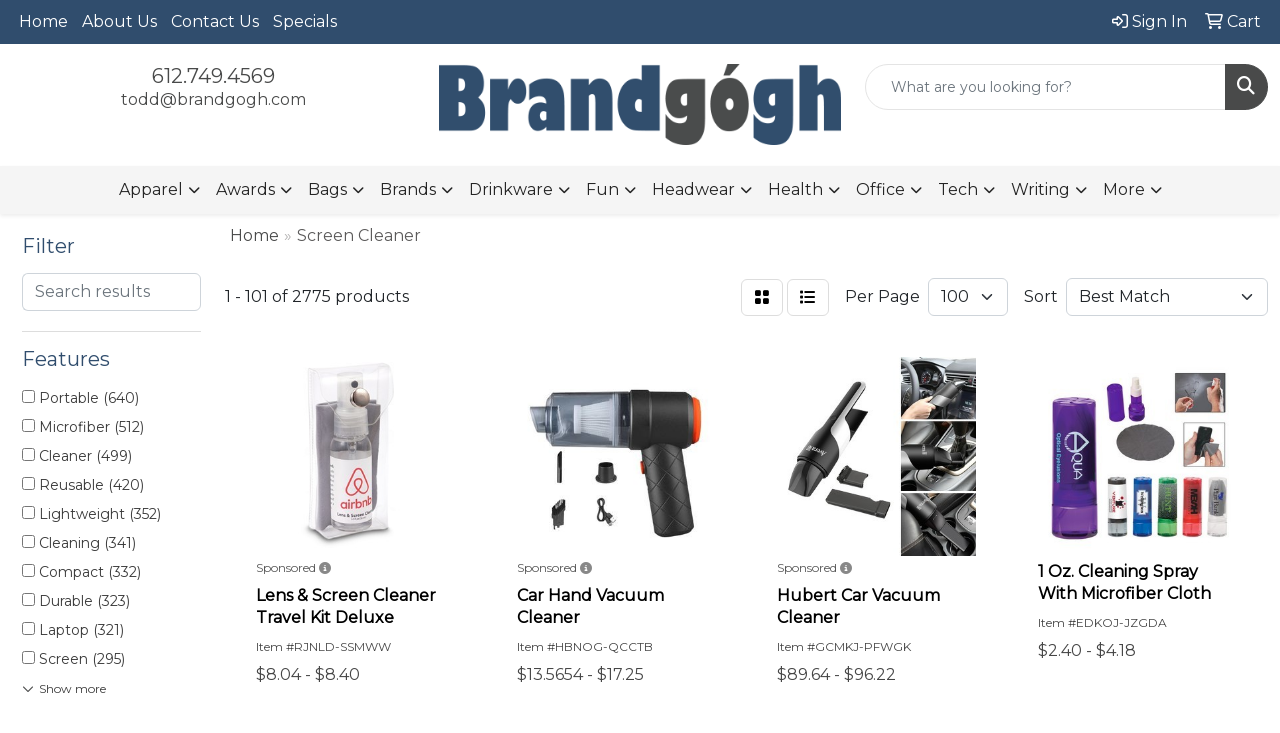

--- FILE ---
content_type: text/html
request_url: https://www.brandgogh.com/ws/ws.dll/StartSrch?UID=28356&WENavID=16993913
body_size: 25607
content:
<!DOCTYPE html>
<html lang="en"><head>
<meta charset="utf-8">
<meta http-equiv="X-UA-Compatible" content="IE=edge">
<meta name="viewport" content="width=device-width, initial-scale=1">
<!-- The above 3 meta tags *must* come first in the head; any other head content must come *after* these tags -->


<link href="/distsite/styles/8/css/bootstrap.min.css" rel="stylesheet" />
<link href="https://fonts.googleapis.com/css?family=Open+Sans:400,600|Oswald:400,600" rel="stylesheet">
<link href="/distsite/styles/8/css/owl.carousel.min.css" rel="stylesheet">
<link href="/distsite/styles/8/css/nouislider.css" rel="stylesheet">
<!--<link href="/distsite/styles/8/css/menu.css" rel="stylesheet"/>-->
<link href="/distsite/styles/8/css/flexslider.css" rel="stylesheet">
<link href="/distsite/styles/8/css/all.min.css" rel="stylesheet">
<link href="/distsite/styles/8/css/slick/slick.css" rel="stylesheet"/>
<link href="/distsite/styles/8/css/lightbox/lightbox.css" rel="stylesheet"  />
<link href="/distsite/styles/8/css/yamm.css" rel="stylesheet" />
<!-- Custom styles for this theme -->
<link href="/we/we.dll/StyleSheet?UN=28356&Type=WETheme&TS=C44364.627650463" rel="stylesheet">
<!-- Custom styles for this theme -->
<link href="/we/we.dll/StyleSheet?UN=28356&Type=WETheme-PS&TS=C44364.627650463" rel="stylesheet">


<!-- HTML5 shim and Respond.js for IE8 support of HTML5 elements and media queries -->
<!--[if lt IE 9]>
      <script src="https://oss.maxcdn.com/html5shiv/3.7.3/html5shiv.min.js"></script>
      <script src="https://oss.maxcdn.com/respond/1.4.2/respond.min.js"></script>
    <![endif]-->

</head>

<body style="background:#fff;">


  <!-- Slide-Out Menu -->
  <div id="filter-menu" class="filter-menu">
    <button id="close-menu" class="btn-close"></button>
    <div class="menu-content">
      
<aside class="filter-sidebar">



<div class="filter-section first">
	<h2>Filter</h2>
	 <div class="input-group mb-3">
	 <input type="text" style="border-right:0;" placeholder="Search results" class="form-control text-search-within-results" name="SearchWithinResults" value="" maxlength="100" onkeyup="HandleTextFilter(event);">
	  <label class="input-group-text" style="background-color:#fff;"><a  style="display:none;" href="javascript:void(0);" class="remove-filter" data-toggle="tooltip" title="Clear" onclick="ClearTextFilter();"><i class="far fa-times" aria-hidden="true"></i> <span class="fa-sr-only">x</span></a></label>
	</div>
</div>

<a href="javascript:void(0);" class="clear-filters"  style="display:none;" onclick="ClearDrillDown();">Clear all filters</a>

<div class="filter-section"  style="display:none;">
	<h2>Categories</h2>

	<div class="filter-list">

	 

		<!-- wrapper for more filters -->
        <div class="show-filter">

		</div><!-- showfilters -->

	</div>

		<a href="#" class="show-more"  style="display:none;" >Show more</a>
</div>


<div class="filter-section" >
	<h2>Features</h2>

		<div class="filter-list">

	  		<div class="checkbox"><label><input class="filtercheckbox" type="checkbox" name="2|Portable" ><span> Portable (640)</span></label></div><div class="checkbox"><label><input class="filtercheckbox" type="checkbox" name="2|Microfiber" ><span> Microfiber (512)</span></label></div><div class="checkbox"><label><input class="filtercheckbox" type="checkbox" name="2|Cleaner" ><span> Cleaner (499)</span></label></div><div class="checkbox"><label><input class="filtercheckbox" type="checkbox" name="2|Reusable" ><span> Reusable (420)</span></label></div><div class="checkbox"><label><input class="filtercheckbox" type="checkbox" name="2|Lightweight" ><span> Lightweight (352)</span></label></div><div class="checkbox"><label><input class="filtercheckbox" type="checkbox" name="2|Cleaning" ><span> Cleaning (341)</span></label></div><div class="checkbox"><label><input class="filtercheckbox" type="checkbox" name="2|Compact" ><span> Compact (332)</span></label></div><div class="checkbox"><label><input class="filtercheckbox" type="checkbox" name="2|Durable" ><span> Durable (323)</span></label></div><div class="checkbox"><label><input class="filtercheckbox" type="checkbox" name="2|Laptop" ><span> Laptop (321)</span></label></div><div class="checkbox"><label><input class="filtercheckbox" type="checkbox" name="2|Screen" ><span> Screen (295)</span></label></div><div class="show-filter"><div class="checkbox"><label><input class="filtercheckbox" type="checkbox" name="2|Lens" ><span> Lens (276)</span></label></div><div class="checkbox"><label><input class="filtercheckbox" type="checkbox" name="2|Phone" ><span> Phone (259)</span></label></div><div class="checkbox"><label><input class="filtercheckbox" type="checkbox" name="2|Computer" ><span> Computer (256)</span></label></div><div class="checkbox"><label><input class="filtercheckbox" type="checkbox" name="2|Screen cleaner" ><span> Screen cleaner (236)</span></label></div><div class="checkbox"><label><input class="filtercheckbox" type="checkbox" name="2|Washable" ><span> Washable (235)</span></label></div><div class="checkbox"><label><input class="filtercheckbox" type="checkbox" name="2|Brush" ><span> Brush (228)</span></label></div><div class="checkbox"><label><input class="filtercheckbox" type="checkbox" name="2|Wipes" ><span> Wipes (221)</span></label></div><div class="checkbox"><label><input class="filtercheckbox" type="checkbox" name="2|Tablet" ><span> Tablet (219)</span></label></div><div class="checkbox"><label><input class="filtercheckbox" type="checkbox" name="2|Cleaning cloth" ><span> Cleaning cloth (209)</span></label></div><div class="checkbox"><label><input class="filtercheckbox" type="checkbox" name="2|Office" ><span> Office (200)</span></label></div><div class="checkbox"><label><input class="filtercheckbox" type="checkbox" name="2|Square" ><span> Square (190)</span></label></div><div class="checkbox"><label><input class="filtercheckbox" type="checkbox" name="2|Travel" ><span> Travel (189)</span></label></div><div class="checkbox"><label><input class="filtercheckbox" type="checkbox" name="2|Cloth" ><span> Cloth (183)</span></label></div><div class="checkbox"><label><input class="filtercheckbox" type="checkbox" name="2|Handheld" ><span> Handheld (183)</span></label></div><div class="checkbox"><label><input class="filtercheckbox" type="checkbox" name="2|Electronic" ><span> Electronic (181)</span></label></div><div class="checkbox"><label><input class="filtercheckbox" type="checkbox" name="2|Smudge remover" ><span> Smudge remover (180)</span></label></div><div class="checkbox"><label><input class="filtercheckbox" type="checkbox" name="2|Tool" ><span> Tool (177)</span></label></div><div class="checkbox"><label><input class="filtercheckbox" type="checkbox" name="2|Dust" ><span> Dust (170)</span></label></div><div class="checkbox"><label><input class="filtercheckbox" type="checkbox" name="2|Soft" ><span> Soft (164)</span></label></div><div class="checkbox"><label><input class="filtercheckbox" type="checkbox" name="2|Glasses" ><span> Glasses (162)</span></label></div><div class="checkbox"><label><input class="filtercheckbox" type="checkbox" name="2|Home" ><span> Home (161)</span></label></div><div class="checkbox"><label><input class="filtercheckbox" type="checkbox" name="2|Dirt remover" ><span> Dirt remover (150)</span></label></div><div class="checkbox"><label><input class="filtercheckbox" type="checkbox" name="2|Microfiber cloth" ><span> Microfiber cloth (146)</span></label></div><div class="checkbox"><label><input class="filtercheckbox" type="checkbox" name="2|Rechargeable" ><span> Rechargeable (145)</span></label></div><div class="checkbox"><label><input class="filtercheckbox" type="checkbox" name="2|Camera" ><span> Camera (138)</span></label></div><div class="checkbox"><label><input class="filtercheckbox" type="checkbox" name="2|Keyboard" ><span> Keyboard (133)</span></label></div><div class="checkbox"><label><input class="filtercheckbox" type="checkbox" name="2|Mini" ><span> Mini (132)</span></label></div><div class="checkbox"><label><input class="filtercheckbox" type="checkbox" name="2|Rectangle" ><span> Rectangle (132)</span></label></div><div class="checkbox"><label><input class="filtercheckbox" type="checkbox" name="2|Screen wipe" ><span> Screen wipe (131)</span></label></div><div class="checkbox"><label><input class="filtercheckbox" type="checkbox" name="2|Tech" ><span> Tech (122)</span></label></div><div class="checkbox"><label><input class="filtercheckbox" type="checkbox" name="2|Cars" ><span> Cars (121)</span></label></div><div class="checkbox"><label><input class="filtercheckbox" type="checkbox" name="2|Clean" ><span> Clean (116)</span></label></div><div class="checkbox"><label><input class="filtercheckbox" type="checkbox" name="2|Silicone" ><span> Silicone (113)</span></label></div><div class="checkbox"><label><input class="filtercheckbox" type="checkbox" name="2|Practical" ><span> Practical (111)</span></label></div><div class="checkbox"><label><input class="filtercheckbox" type="checkbox" name="2|Auto" ><span> Auto (106)</span></label></div><div class="checkbox"><label><input class="filtercheckbox" type="checkbox" name="2|Plastic" ><span> Plastic (106)</span></label></div><div class="checkbox"><label><input class="filtercheckbox" type="checkbox" name="2|Efficient" ><span> Efficient (103)</span></label></div><div class="checkbox"><label><input class="filtercheckbox" type="checkbox" name="2|Handy" ><span> Handy (102)</span></label></div><div class="checkbox"><label><input class="filtercheckbox" type="checkbox" name="2|Display" ><span> Display (101)</span></label></div><div class="checkbox"><label><input class="filtercheckbox" type="checkbox" name="2|Versatile" ><span> Versatile (101)</span></label></div></div>

			<!-- wrapper for more filters -->
			<div class="show-filter">

			</div><!-- showfilters -->
 		</div>
		<a href="#" class="show-more"  >Show more</a>


</div>


<div class="filter-section" >
	<h2>Colors</h2>

		<div class="filter-list">

		  	<div class="checkbox"><label><input class="filtercheckbox" type="checkbox" name="1|White" ><span> White (1279)</span></label></div><div class="checkbox"><label><input class="filtercheckbox" type="checkbox" name="1|Black" ><span> Black (1223)</span></label></div><div class="checkbox"><label><input class="filtercheckbox" type="checkbox" name="1|Blue" ><span> Blue (1174)</span></label></div><div class="checkbox"><label><input class="filtercheckbox" type="checkbox" name="1|Green" ><span> Green (866)</span></label></div><div class="checkbox"><label><input class="filtercheckbox" type="checkbox" name="1|Pink" ><span> Pink (793)</span></label></div><div class="checkbox"><label><input class="filtercheckbox" type="checkbox" name="1|Red" ><span> Red (775)</span></label></div><div class="checkbox"><label><input class="filtercheckbox" type="checkbox" name="1|Yellow" ><span> Yellow (652)</span></label></div><div class="checkbox"><label><input class="filtercheckbox" type="checkbox" name="1|Orange" ><span> Orange (588)</span></label></div><div class="checkbox"><label><input class="filtercheckbox" type="checkbox" name="1|Gray" ><span> Gray (525)</span></label></div><div class="checkbox"><label><input class="filtercheckbox" type="checkbox" name="1|Purple" ><span> Purple (471)</span></label></div><div class="show-filter"><div class="checkbox"><label><input class="filtercheckbox" type="checkbox" name="1|Various" ><span> Various (361)</span></label></div><div class="checkbox"><label><input class="filtercheckbox" type="checkbox" name="1|Brown" ><span> Brown (124)</span></label></div><div class="checkbox"><label><input class="filtercheckbox" type="checkbox" name="1|Light blue" ><span> Light blue (116)</span></label></div><div class="checkbox"><label><input class="filtercheckbox" type="checkbox" name="1|Royal blue" ><span> Royal blue (112)</span></label></div><div class="checkbox"><label><input class="filtercheckbox" type="checkbox" name="1|Navy blue" ><span> Navy blue (108)</span></label></div><div class="checkbox"><label><input class="filtercheckbox" type="checkbox" name="1|Lime green" ><span> Lime green (82)</span></label></div><div class="checkbox"><label><input class="filtercheckbox" type="checkbox" name="1|Dark gray" ><span> Dark gray (70)</span></label></div><div class="checkbox"><label><input class="filtercheckbox" type="checkbox" name="1|Light gray" ><span> Light gray (70)</span></label></div><div class="checkbox"><label><input class="filtercheckbox" type="checkbox" name="1|Burgundy red" ><span> Burgundy red (54)</span></label></div><div class="checkbox"><label><input class="filtercheckbox" type="checkbox" name="1|Light green" ><span> Light green (52)</span></label></div><div class="checkbox"><label><input class="filtercheckbox" type="checkbox" name="1|Beige" ><span> Beige (47)</span></label></div><div class="checkbox"><label><input class="filtercheckbox" type="checkbox" name="1|Clear" ><span> Clear (47)</span></label></div><div class="checkbox"><label><input class="filtercheckbox" type="checkbox" name="1|Teal green" ><span> Teal green (46)</span></label></div><div class="checkbox"><label><input class="filtercheckbox" type="checkbox" name="1|Silver" ><span> Silver (45)</span></label></div><div class="checkbox"><label><input class="filtercheckbox" type="checkbox" name="1|Gold" ><span> Gold (35)</span></label></div><div class="checkbox"><label><input class="filtercheckbox" type="checkbox" name="1|Dark blue" ><span> Dark blue (34)</span></label></div><div class="checkbox"><label><input class="filtercheckbox" type="checkbox" name="1|Fluorescent green" ><span> Fluorescent green (29)</span></label></div><div class="checkbox"><label><input class="filtercheckbox" type="checkbox" name="1|Dark green" ><span> Dark green (23)</span></label></div><div class="checkbox"><label><input class="filtercheckbox" type="checkbox" name="1|Sky blue" ><span> Sky blue (22)</span></label></div><div class="checkbox"><label><input class="filtercheckbox" type="checkbox" name="1|Rose red" ><span> Rose red (20)</span></label></div><div class="checkbox"><label><input class="filtercheckbox" type="checkbox" name="1|Black/white" ><span> Black/white (13)</span></label></div><div class="checkbox"><label><input class="filtercheckbox" type="checkbox" name="1|Copper" ><span> Copper (13)</span></label></div><div class="checkbox"><label><input class="filtercheckbox" type="checkbox" name="1|Customized" ><span> Customized (13)</span></label></div><div class="checkbox"><label><input class="filtercheckbox" type="checkbox" name="1|Light pink" ><span> Light pink (13)</span></label></div><div class="checkbox"><label><input class="filtercheckbox" type="checkbox" name="1|Baby blue" ><span> Baby blue (12)</span></label></div><div class="checkbox"><label><input class="filtercheckbox" type="checkbox" name="1|Stone gray" ><span> Stone gray (12)</span></label></div><div class="checkbox"><label><input class="filtercheckbox" type="checkbox" name="1|White/clear" ><span> White/clear (12)</span></label></div><div class="checkbox"><label><input class="filtercheckbox" type="checkbox" name="1|White/gray" ><span> White/gray (12)</span></label></div><div class="checkbox"><label><input class="filtercheckbox" type="checkbox" name="1|Light yellow" ><span> Light yellow (11)</span></label></div><div class="checkbox"><label><input class="filtercheckbox" type="checkbox" name="1|Rose pink" ><span> Rose pink (11)</span></label></div><div class="checkbox"><label><input class="filtercheckbox" type="checkbox" name="1|Teal" ><span> Teal (11)</span></label></div><div class="checkbox"><label><input class="filtercheckbox" type="checkbox" name="1|Clear/green" ><span> Clear/green (10)</span></label></div><div class="checkbox"><label><input class="filtercheckbox" type="checkbox" name="1|Multi-colored" ><span> Multi-colored (10)</span></label></div><div class="checkbox"><label><input class="filtercheckbox" type="checkbox" name="1|Pink/white" ><span> Pink/white (10)</span></label></div><div class="checkbox"><label><input class="filtercheckbox" type="checkbox" name="1|Red/black" ><span> Red/black (10)</span></label></div><div class="checkbox"><label><input class="filtercheckbox" type="checkbox" name="1|Teal blue" ><span> Teal blue (10)</span></label></div><div class="checkbox"><label><input class="filtercheckbox" type="checkbox" name="1|Cyan blue" ><span> Cyan blue (9)</span></label></div><div class="checkbox"><label><input class="filtercheckbox" type="checkbox" name="1|Mint green" ><span> Mint green (9)</span></label></div><div class="checkbox"><label><input class="filtercheckbox" type="checkbox" name="1|Orange/white" ><span> Orange/white (9)</span></label></div><div class="checkbox"><label><input class="filtercheckbox" type="checkbox" name="1|Brass" ><span> Brass (8)</span></label></div></div>


			<!-- wrapper for more filters -->
			<div class="show-filter">

			</div><!-- showfilters -->

		  </div>

		<a href="#" class="show-more"  >Show more</a>
</div>


<div class="filter-section"  >
	<h2>Price Range</h2>
	<div class="filter-price-wrap">
		<div class="filter-price-inner">
			<div class="input-group">
				<span class="input-group-text input-group-text-white">$</span>
				<input type="text" class="form-control form-control-sm filter-min-prices" name="min-prices" value="" placeholder="Min" onkeyup="HandlePriceFilter(event);">
			</div>
			<div class="input-group">
				<span class="input-group-text input-group-text-white">$</span>
				<input type="text" class="form-control form-control-sm filter-max-prices" name="max-prices" value="" placeholder="Max" onkeyup="HandlePriceFilter(event);">
			</div>
		</div>
		<a href="javascript:void(0)" onclick="SetPriceFilter();" ><i class="fa-solid fa-chevron-right"></i></a>
	</div>
</div>

<div class="filter-section"   >
	<h2>Quantity</h2>
	<div class="filter-price-wrap mb-2">
		<input type="text" class="form-control form-control-sm filter-quantity" value="" placeholder="Qty" onkeyup="HandleQuantityFilter(event);">
		<a href="javascript:void(0)" onclick="SetQuantityFilter();"><i class="fa-solid fa-chevron-right"></i></a>
	</div>
</div>




	</aside>

    </div>
</div>




	<div class="container-fluid">
		<div class="row">

			<div class="col-md-3 col-lg-2">
        <div class="d-none d-md-block">
          <div id="desktop-filter">
            
<aside class="filter-sidebar">



<div class="filter-section first">
	<h2>Filter</h2>
	 <div class="input-group mb-3">
	 <input type="text" style="border-right:0;" placeholder="Search results" class="form-control text-search-within-results" name="SearchWithinResults" value="" maxlength="100" onkeyup="HandleTextFilter(event);">
	  <label class="input-group-text" style="background-color:#fff;"><a  style="display:none;" href="javascript:void(0);" class="remove-filter" data-toggle="tooltip" title="Clear" onclick="ClearTextFilter();"><i class="far fa-times" aria-hidden="true"></i> <span class="fa-sr-only">x</span></a></label>
	</div>
</div>

<a href="javascript:void(0);" class="clear-filters"  style="display:none;" onclick="ClearDrillDown();">Clear all filters</a>

<div class="filter-section"  style="display:none;">
	<h2>Categories</h2>

	<div class="filter-list">

	 

		<!-- wrapper for more filters -->
        <div class="show-filter">

		</div><!-- showfilters -->

	</div>

		<a href="#" class="show-more"  style="display:none;" >Show more</a>
</div>


<div class="filter-section" >
	<h2>Features</h2>

		<div class="filter-list">

	  		<div class="checkbox"><label><input class="filtercheckbox" type="checkbox" name="2|Portable" ><span> Portable (640)</span></label></div><div class="checkbox"><label><input class="filtercheckbox" type="checkbox" name="2|Microfiber" ><span> Microfiber (512)</span></label></div><div class="checkbox"><label><input class="filtercheckbox" type="checkbox" name="2|Cleaner" ><span> Cleaner (499)</span></label></div><div class="checkbox"><label><input class="filtercheckbox" type="checkbox" name="2|Reusable" ><span> Reusable (420)</span></label></div><div class="checkbox"><label><input class="filtercheckbox" type="checkbox" name="2|Lightweight" ><span> Lightweight (352)</span></label></div><div class="checkbox"><label><input class="filtercheckbox" type="checkbox" name="2|Cleaning" ><span> Cleaning (341)</span></label></div><div class="checkbox"><label><input class="filtercheckbox" type="checkbox" name="2|Compact" ><span> Compact (332)</span></label></div><div class="checkbox"><label><input class="filtercheckbox" type="checkbox" name="2|Durable" ><span> Durable (323)</span></label></div><div class="checkbox"><label><input class="filtercheckbox" type="checkbox" name="2|Laptop" ><span> Laptop (321)</span></label></div><div class="checkbox"><label><input class="filtercheckbox" type="checkbox" name="2|Screen" ><span> Screen (295)</span></label></div><div class="show-filter"><div class="checkbox"><label><input class="filtercheckbox" type="checkbox" name="2|Lens" ><span> Lens (276)</span></label></div><div class="checkbox"><label><input class="filtercheckbox" type="checkbox" name="2|Phone" ><span> Phone (259)</span></label></div><div class="checkbox"><label><input class="filtercheckbox" type="checkbox" name="2|Computer" ><span> Computer (256)</span></label></div><div class="checkbox"><label><input class="filtercheckbox" type="checkbox" name="2|Screen cleaner" ><span> Screen cleaner (236)</span></label></div><div class="checkbox"><label><input class="filtercheckbox" type="checkbox" name="2|Washable" ><span> Washable (235)</span></label></div><div class="checkbox"><label><input class="filtercheckbox" type="checkbox" name="2|Brush" ><span> Brush (228)</span></label></div><div class="checkbox"><label><input class="filtercheckbox" type="checkbox" name="2|Wipes" ><span> Wipes (221)</span></label></div><div class="checkbox"><label><input class="filtercheckbox" type="checkbox" name="2|Tablet" ><span> Tablet (219)</span></label></div><div class="checkbox"><label><input class="filtercheckbox" type="checkbox" name="2|Cleaning cloth" ><span> Cleaning cloth (209)</span></label></div><div class="checkbox"><label><input class="filtercheckbox" type="checkbox" name="2|Office" ><span> Office (200)</span></label></div><div class="checkbox"><label><input class="filtercheckbox" type="checkbox" name="2|Square" ><span> Square (190)</span></label></div><div class="checkbox"><label><input class="filtercheckbox" type="checkbox" name="2|Travel" ><span> Travel (189)</span></label></div><div class="checkbox"><label><input class="filtercheckbox" type="checkbox" name="2|Cloth" ><span> Cloth (183)</span></label></div><div class="checkbox"><label><input class="filtercheckbox" type="checkbox" name="2|Handheld" ><span> Handheld (183)</span></label></div><div class="checkbox"><label><input class="filtercheckbox" type="checkbox" name="2|Electronic" ><span> Electronic (181)</span></label></div><div class="checkbox"><label><input class="filtercheckbox" type="checkbox" name="2|Smudge remover" ><span> Smudge remover (180)</span></label></div><div class="checkbox"><label><input class="filtercheckbox" type="checkbox" name="2|Tool" ><span> Tool (177)</span></label></div><div class="checkbox"><label><input class="filtercheckbox" type="checkbox" name="2|Dust" ><span> Dust (170)</span></label></div><div class="checkbox"><label><input class="filtercheckbox" type="checkbox" name="2|Soft" ><span> Soft (164)</span></label></div><div class="checkbox"><label><input class="filtercheckbox" type="checkbox" name="2|Glasses" ><span> Glasses (162)</span></label></div><div class="checkbox"><label><input class="filtercheckbox" type="checkbox" name="2|Home" ><span> Home (161)</span></label></div><div class="checkbox"><label><input class="filtercheckbox" type="checkbox" name="2|Dirt remover" ><span> Dirt remover (150)</span></label></div><div class="checkbox"><label><input class="filtercheckbox" type="checkbox" name="2|Microfiber cloth" ><span> Microfiber cloth (146)</span></label></div><div class="checkbox"><label><input class="filtercheckbox" type="checkbox" name="2|Rechargeable" ><span> Rechargeable (145)</span></label></div><div class="checkbox"><label><input class="filtercheckbox" type="checkbox" name="2|Camera" ><span> Camera (138)</span></label></div><div class="checkbox"><label><input class="filtercheckbox" type="checkbox" name="2|Keyboard" ><span> Keyboard (133)</span></label></div><div class="checkbox"><label><input class="filtercheckbox" type="checkbox" name="2|Mini" ><span> Mini (132)</span></label></div><div class="checkbox"><label><input class="filtercheckbox" type="checkbox" name="2|Rectangle" ><span> Rectangle (132)</span></label></div><div class="checkbox"><label><input class="filtercheckbox" type="checkbox" name="2|Screen wipe" ><span> Screen wipe (131)</span></label></div><div class="checkbox"><label><input class="filtercheckbox" type="checkbox" name="2|Tech" ><span> Tech (122)</span></label></div><div class="checkbox"><label><input class="filtercheckbox" type="checkbox" name="2|Cars" ><span> Cars (121)</span></label></div><div class="checkbox"><label><input class="filtercheckbox" type="checkbox" name="2|Clean" ><span> Clean (116)</span></label></div><div class="checkbox"><label><input class="filtercheckbox" type="checkbox" name="2|Silicone" ><span> Silicone (113)</span></label></div><div class="checkbox"><label><input class="filtercheckbox" type="checkbox" name="2|Practical" ><span> Practical (111)</span></label></div><div class="checkbox"><label><input class="filtercheckbox" type="checkbox" name="2|Auto" ><span> Auto (106)</span></label></div><div class="checkbox"><label><input class="filtercheckbox" type="checkbox" name="2|Plastic" ><span> Plastic (106)</span></label></div><div class="checkbox"><label><input class="filtercheckbox" type="checkbox" name="2|Efficient" ><span> Efficient (103)</span></label></div><div class="checkbox"><label><input class="filtercheckbox" type="checkbox" name="2|Handy" ><span> Handy (102)</span></label></div><div class="checkbox"><label><input class="filtercheckbox" type="checkbox" name="2|Display" ><span> Display (101)</span></label></div><div class="checkbox"><label><input class="filtercheckbox" type="checkbox" name="2|Versatile" ><span> Versatile (101)</span></label></div></div>

			<!-- wrapper for more filters -->
			<div class="show-filter">

			</div><!-- showfilters -->
 		</div>
		<a href="#" class="show-more"  >Show more</a>


</div>


<div class="filter-section" >
	<h2>Colors</h2>

		<div class="filter-list">

		  	<div class="checkbox"><label><input class="filtercheckbox" type="checkbox" name="1|White" ><span> White (1279)</span></label></div><div class="checkbox"><label><input class="filtercheckbox" type="checkbox" name="1|Black" ><span> Black (1223)</span></label></div><div class="checkbox"><label><input class="filtercheckbox" type="checkbox" name="1|Blue" ><span> Blue (1174)</span></label></div><div class="checkbox"><label><input class="filtercheckbox" type="checkbox" name="1|Green" ><span> Green (866)</span></label></div><div class="checkbox"><label><input class="filtercheckbox" type="checkbox" name="1|Pink" ><span> Pink (793)</span></label></div><div class="checkbox"><label><input class="filtercheckbox" type="checkbox" name="1|Red" ><span> Red (775)</span></label></div><div class="checkbox"><label><input class="filtercheckbox" type="checkbox" name="1|Yellow" ><span> Yellow (652)</span></label></div><div class="checkbox"><label><input class="filtercheckbox" type="checkbox" name="1|Orange" ><span> Orange (588)</span></label></div><div class="checkbox"><label><input class="filtercheckbox" type="checkbox" name="1|Gray" ><span> Gray (525)</span></label></div><div class="checkbox"><label><input class="filtercheckbox" type="checkbox" name="1|Purple" ><span> Purple (471)</span></label></div><div class="show-filter"><div class="checkbox"><label><input class="filtercheckbox" type="checkbox" name="1|Various" ><span> Various (361)</span></label></div><div class="checkbox"><label><input class="filtercheckbox" type="checkbox" name="1|Brown" ><span> Brown (124)</span></label></div><div class="checkbox"><label><input class="filtercheckbox" type="checkbox" name="1|Light blue" ><span> Light blue (116)</span></label></div><div class="checkbox"><label><input class="filtercheckbox" type="checkbox" name="1|Royal blue" ><span> Royal blue (112)</span></label></div><div class="checkbox"><label><input class="filtercheckbox" type="checkbox" name="1|Navy blue" ><span> Navy blue (108)</span></label></div><div class="checkbox"><label><input class="filtercheckbox" type="checkbox" name="1|Lime green" ><span> Lime green (82)</span></label></div><div class="checkbox"><label><input class="filtercheckbox" type="checkbox" name="1|Dark gray" ><span> Dark gray (70)</span></label></div><div class="checkbox"><label><input class="filtercheckbox" type="checkbox" name="1|Light gray" ><span> Light gray (70)</span></label></div><div class="checkbox"><label><input class="filtercheckbox" type="checkbox" name="1|Burgundy red" ><span> Burgundy red (54)</span></label></div><div class="checkbox"><label><input class="filtercheckbox" type="checkbox" name="1|Light green" ><span> Light green (52)</span></label></div><div class="checkbox"><label><input class="filtercheckbox" type="checkbox" name="1|Beige" ><span> Beige (47)</span></label></div><div class="checkbox"><label><input class="filtercheckbox" type="checkbox" name="1|Clear" ><span> Clear (47)</span></label></div><div class="checkbox"><label><input class="filtercheckbox" type="checkbox" name="1|Teal green" ><span> Teal green (46)</span></label></div><div class="checkbox"><label><input class="filtercheckbox" type="checkbox" name="1|Silver" ><span> Silver (45)</span></label></div><div class="checkbox"><label><input class="filtercheckbox" type="checkbox" name="1|Gold" ><span> Gold (35)</span></label></div><div class="checkbox"><label><input class="filtercheckbox" type="checkbox" name="1|Dark blue" ><span> Dark blue (34)</span></label></div><div class="checkbox"><label><input class="filtercheckbox" type="checkbox" name="1|Fluorescent green" ><span> Fluorescent green (29)</span></label></div><div class="checkbox"><label><input class="filtercheckbox" type="checkbox" name="1|Dark green" ><span> Dark green (23)</span></label></div><div class="checkbox"><label><input class="filtercheckbox" type="checkbox" name="1|Sky blue" ><span> Sky blue (22)</span></label></div><div class="checkbox"><label><input class="filtercheckbox" type="checkbox" name="1|Rose red" ><span> Rose red (20)</span></label></div><div class="checkbox"><label><input class="filtercheckbox" type="checkbox" name="1|Black/white" ><span> Black/white (13)</span></label></div><div class="checkbox"><label><input class="filtercheckbox" type="checkbox" name="1|Copper" ><span> Copper (13)</span></label></div><div class="checkbox"><label><input class="filtercheckbox" type="checkbox" name="1|Customized" ><span> Customized (13)</span></label></div><div class="checkbox"><label><input class="filtercheckbox" type="checkbox" name="1|Light pink" ><span> Light pink (13)</span></label></div><div class="checkbox"><label><input class="filtercheckbox" type="checkbox" name="1|Baby blue" ><span> Baby blue (12)</span></label></div><div class="checkbox"><label><input class="filtercheckbox" type="checkbox" name="1|Stone gray" ><span> Stone gray (12)</span></label></div><div class="checkbox"><label><input class="filtercheckbox" type="checkbox" name="1|White/clear" ><span> White/clear (12)</span></label></div><div class="checkbox"><label><input class="filtercheckbox" type="checkbox" name="1|White/gray" ><span> White/gray (12)</span></label></div><div class="checkbox"><label><input class="filtercheckbox" type="checkbox" name="1|Light yellow" ><span> Light yellow (11)</span></label></div><div class="checkbox"><label><input class="filtercheckbox" type="checkbox" name="1|Rose pink" ><span> Rose pink (11)</span></label></div><div class="checkbox"><label><input class="filtercheckbox" type="checkbox" name="1|Teal" ><span> Teal (11)</span></label></div><div class="checkbox"><label><input class="filtercheckbox" type="checkbox" name="1|Clear/green" ><span> Clear/green (10)</span></label></div><div class="checkbox"><label><input class="filtercheckbox" type="checkbox" name="1|Multi-colored" ><span> Multi-colored (10)</span></label></div><div class="checkbox"><label><input class="filtercheckbox" type="checkbox" name="1|Pink/white" ><span> Pink/white (10)</span></label></div><div class="checkbox"><label><input class="filtercheckbox" type="checkbox" name="1|Red/black" ><span> Red/black (10)</span></label></div><div class="checkbox"><label><input class="filtercheckbox" type="checkbox" name="1|Teal blue" ><span> Teal blue (10)</span></label></div><div class="checkbox"><label><input class="filtercheckbox" type="checkbox" name="1|Cyan blue" ><span> Cyan blue (9)</span></label></div><div class="checkbox"><label><input class="filtercheckbox" type="checkbox" name="1|Mint green" ><span> Mint green (9)</span></label></div><div class="checkbox"><label><input class="filtercheckbox" type="checkbox" name="1|Orange/white" ><span> Orange/white (9)</span></label></div><div class="checkbox"><label><input class="filtercheckbox" type="checkbox" name="1|Brass" ><span> Brass (8)</span></label></div></div>


			<!-- wrapper for more filters -->
			<div class="show-filter">

			</div><!-- showfilters -->

		  </div>

		<a href="#" class="show-more"  >Show more</a>
</div>


<div class="filter-section"  >
	<h2>Price Range</h2>
	<div class="filter-price-wrap">
		<div class="filter-price-inner">
			<div class="input-group">
				<span class="input-group-text input-group-text-white">$</span>
				<input type="text" class="form-control form-control-sm filter-min-prices" name="min-prices" value="" placeholder="Min" onkeyup="HandlePriceFilter(event);">
			</div>
			<div class="input-group">
				<span class="input-group-text input-group-text-white">$</span>
				<input type="text" class="form-control form-control-sm filter-max-prices" name="max-prices" value="" placeholder="Max" onkeyup="HandlePriceFilter(event);">
			</div>
		</div>
		<a href="javascript:void(0)" onclick="SetPriceFilter();" ><i class="fa-solid fa-chevron-right"></i></a>
	</div>
</div>

<div class="filter-section"   >
	<h2>Quantity</h2>
	<div class="filter-price-wrap mb-2">
		<input type="text" class="form-control form-control-sm filter-quantity" value="" placeholder="Qty" onkeyup="HandleQuantityFilter(event);">
		<a href="javascript:void(0)" onclick="SetQuantityFilter();"><i class="fa-solid fa-chevron-right"></i></a>
	</div>
</div>




	</aside>

          </div>
        </div>
			</div>

			<div class="col-md-9 col-lg-10">
				

				<ol class="breadcrumb"  >
              		<li><a href="https://www.brandgogh.com" target="_top">Home</a></li>
             	 	<li class="active">Screen Cleaner</li>
            	</ol>




				<div id="product-list-controls">

				
						<div class="d-flex align-items-center justify-content-between">
							<div class="d-none d-md-block me-3">
								1 - 101 of  2775 <span class="d-none d-lg-inline">products</span>
							</div>
					  
						  <!-- Right Aligned Controls -->
						  <div class="product-controls-right d-flex align-items-center">
       
              <button id="show-filter-button" class="btn btn-control d-block d-md-none"><i class="fa-solid fa-filter" aria-hidden="true"></i></button>

							
							<span class="me-3">
								<a href="/ws/ws.dll/StartSrch?UID=28356&WENavID=16993913&View=T&ST=26011516034590499448859857" class="btn btn-control grid" title="Change to Grid View"><i class="fa-solid fa-grid-2" aria-hidden="true"></i>  <span class="fa-sr-only">Grid</span></a>
								<a href="/ws/ws.dll/StartSrch?UID=28356&WENavID=16993913&View=L&ST=26011516034590499448859857" class="btn btn-control" title="Change to List View"><i class="fa-solid fa-list"></i> <span class="fa-sr-only">List</span></a>
							</span>
							
					  
							<!-- Number of Items Per Page -->
							<div class="me-2 d-none d-lg-block">
								<label>Per Page</label>
							</div>
							<div class="me-3 d-none d-md-block">
								<select class="form-select notranslate" onchange="GoToNewURL(this);" aria-label="Items per page">
									<option value="/ws/ws.dll/StartSrch?UID=28356&WENavID=16993913&ST=26011516034590499448859857&PPP=10" >10</option><option value="/ws/ws.dll/StartSrch?UID=28356&WENavID=16993913&ST=26011516034590499448859857&PPP=25" >25</option><option value="/ws/ws.dll/StartSrch?UID=28356&WENavID=16993913&ST=26011516034590499448859857&PPP=50" >50</option><option value="/ws/ws.dll/StartSrch?UID=28356&WENavID=16993913&ST=26011516034590499448859857&PPP=100" selected>100</option><option value="/ws/ws.dll/StartSrch?UID=28356&WENavID=16993913&ST=26011516034590499448859857&PPP=250" >250</option>
								
								</select>
							</div>
					  
							<!-- Sort By -->
							<div class="d-none d-lg-block me-2">
								<label>Sort</label>
							</div>
							<div>
								<select class="form-select" onchange="GoToNewURL(this);">
									<option value="/ws/ws.dll/StartSrch?UID=28356&WENavID=16993913&Sort=0">Best Match</option><option value="/ws/ws.dll/StartSrch?UID=28356&WENavID=16993913&Sort=3">Most Popular</option><option value="/ws/ws.dll/StartSrch?UID=28356&WENavID=16993913&Sort=1">Price (Low to High)</option><option value="/ws/ws.dll/StartSrch?UID=28356&WENavID=16993913&Sort=2">Price (High to Low)</option>
								 </select>
							</div>
						  </div>
						</div>

			  </div>

				<!-- Product Results List -->
				<ul class="thumbnail-list"><li>
 <a href="https://www.brandgogh.com/p/RJNLD-SSMWW/lens--screen-cleaner-travel-kit-deluxe" target="_parent" alt="Lens &amp; Screen Cleaner Travel Kit Deluxe" data-adid="65032|8550642" onclick="PostAdStatToService(918550642,1);">
 <div class="pr-list-grid">
		<img class="img-responsive" src="/ws/ws.dll/QPic?SN=65032&P=918550642&I=0&PX=300" alt="Lens &amp; Screen Cleaner Travel Kit Deluxe">
		<p class="pr-list-sponsored">Sponsored <span data-bs-toggle="tooltip" data-container="body" data-bs-placement="top" title="You're seeing this ad based on the product's relevance to your search query."><i class="fa fa-info-circle" aria-hidden="true"></i></span></p>
		<p class="pr-name">Lens &amp; Screen Cleaner Travel Kit Deluxe</p>
		<div class="pr-meta-row">
			<div class="product-reviews"  style="display:none;">
				<div class="rating-stars">
				<i class="fa-solid fa-star-sharp" aria-hidden="true"></i><i class="fa-solid fa-star-sharp" aria-hidden="true"></i><i class="fa-solid fa-star-sharp" aria-hidden="true"></i><i class="fa-solid fa-star-sharp" aria-hidden="true"></i><i class="fa-solid fa-star-sharp" aria-hidden="true"></i>
				</div>
				<span class="rating-count">(0)</span>
			</div>
			
		</div>
		<p class="pr-number"  ><span class="notranslate">Item #RJNLD-SSMWW</span></p>
		<p class="pr-price"  ><span class="notranslate">$8.04</span> - <span class="notranslate">$8.40</span></p>
 </div>
 </a>
</li>
<li>
 <a href="https://www.brandgogh.com/p/HBNOG-QCCTB/car-hand-vacuum-cleaner" target="_parent" alt="Car Hand Vacuum Cleaner" data-adid="69488|7348615" onclick="PostAdStatToService(307348615,1);">
 <div class="pr-list-grid">
		<img class="img-responsive" src="/ws/ws.dll/QPic?SN=69488&P=307348615&I=0&PX=300" alt="Car Hand Vacuum Cleaner">
		<p class="pr-list-sponsored">Sponsored <span data-bs-toggle="tooltip" data-container="body" data-bs-placement="top" title="You're seeing this ad based on the product's relevance to your search query."><i class="fa fa-info-circle" aria-hidden="true"></i></span></p>
		<p class="pr-name">Car Hand Vacuum Cleaner</p>
		<div class="pr-meta-row">
			<div class="product-reviews"  style="display:none;">
				<div class="rating-stars">
				<i class="fa-solid fa-star-sharp" aria-hidden="true"></i><i class="fa-solid fa-star-sharp" aria-hidden="true"></i><i class="fa-solid fa-star-sharp" aria-hidden="true"></i><i class="fa-solid fa-star-sharp" aria-hidden="true"></i><i class="fa-solid fa-star-sharp" aria-hidden="true"></i>
				</div>
				<span class="rating-count">(0)</span>
			</div>
			
		</div>
		<p class="pr-number"  ><span class="notranslate">Item #HBNOG-QCCTB</span></p>
		<p class="pr-price"  ><span class="notranslate">$13.5654</span> - <span class="notranslate">$17.25</span></p>
 </div>
 </a>
</li>
<li>
 <a href="https://www.brandgogh.com/p/GCMKJ-PFWGK/hubert-car-vacuum-cleaner" target="_parent" alt="Hubert Car Vacuum Cleaner" data-adid="68232|6957558" onclick="PostAdStatToService(176957558,1);">
 <div class="pr-list-grid">
		<img class="img-responsive" src="/ws/ws.dll/QPic?SN=68232&P=176957558&I=0&PX=300" alt="Hubert Car Vacuum Cleaner">
		<p class="pr-list-sponsored">Sponsored <span data-bs-toggle="tooltip" data-container="body" data-bs-placement="top" title="You're seeing this ad based on the product's relevance to your search query."><i class="fa fa-info-circle" aria-hidden="true"></i></span></p>
		<p class="pr-name">Hubert Car Vacuum Cleaner</p>
		<div class="pr-meta-row">
			<div class="product-reviews"  style="display:none;">
				<div class="rating-stars">
				<i class="fa-solid fa-star-sharp" aria-hidden="true"></i><i class="fa-solid fa-star-sharp" aria-hidden="true"></i><i class="fa-solid fa-star-sharp" aria-hidden="true"></i><i class="fa-solid fa-star-sharp" aria-hidden="true"></i><i class="fa-solid fa-star-sharp" aria-hidden="true"></i>
				</div>
				<span class="rating-count">(0)</span>
			</div>
			
		</div>
		<p class="pr-number"  ><span class="notranslate">Item #GCMKJ-PFWGK</span></p>
		<p class="pr-price"  ><span class="notranslate">$89.64</span> - <span class="notranslate">$96.22</span></p>
 </div>
 </a>
</li>
<a name="3" href="#" alt="Item 3"></a>
<li>
 <a href="https://www.brandgogh.com/p/EDKOJ-JZGDA/1-oz.-cleaning-spray-with-microfiber-cloth" target="_parent" alt="1 Oz. Cleaning Spray With Microfiber Cloth">
 <div class="pr-list-grid">
		<img class="img-responsive" src="/ws/ws.dll/QPic?SN=56780&P=504556318&I=0&PX=300" alt="1 Oz. Cleaning Spray With Microfiber Cloth">
		<p class="pr-name">1 Oz. Cleaning Spray With Microfiber Cloth</p>
		<div class="pr-meta-row">
			<div class="product-reviews"  style="display:none;">
				<div class="rating-stars">
				<i class="fa-solid fa-star-sharp active" aria-hidden="true"></i><i class="fa-solid fa-star-sharp active" aria-hidden="true"></i><i class="fa-solid fa-star-sharp active" aria-hidden="true"></i><i class="fa-solid fa-star-sharp active" aria-hidden="true"></i><i class="fa-solid fa-star-sharp" aria-hidden="true"></i>
				</div>
				<span class="rating-count">(2)</span>
			</div>
			
		</div>
		<p class="pr-number"  ><span class="notranslate">Item #EDKOJ-JZGDA</span></p>
		<p class="pr-price"  ><span class="notranslate">$2.40</span> - <span class="notranslate">$4.18</span></p>
 </div>
 </a>
</li>
<a name="4" href="#" alt="Item 4"></a>
<li>
 <a href="https://www.brandgogh.com/p/ZFNJH-RUGTE/screen-cleaner--spinner-buddy" target="_parent" alt="Screen Cleaner &amp; Spinner Buddy">
 <div class="pr-list-grid">
		<img class="img-responsive" src="/ws/ws.dll/QPic?SN=50018&P=378124666&I=0&PX=300" alt="Screen Cleaner &amp; Spinner Buddy">
		<p class="pr-name">Screen Cleaner &amp; Spinner Buddy</p>
		<div class="pr-meta-row">
			<div class="product-reviews"  style="display:none;">
				<div class="rating-stars">
				<i class="fa-solid fa-star-sharp" aria-hidden="true"></i><i class="fa-solid fa-star-sharp" aria-hidden="true"></i><i class="fa-solid fa-star-sharp" aria-hidden="true"></i><i class="fa-solid fa-star-sharp" aria-hidden="true"></i><i class="fa-solid fa-star-sharp" aria-hidden="true"></i>
				</div>
				<span class="rating-count">(0)</span>
			</div>
			
		</div>
		<p class="pr-number"  ><span class="notranslate">Item #ZFNJH-RUGTE</span></p>
		<p class="pr-price"  ><span class="notranslate">$3.12</span> - <span class="notranslate">$3.60</span></p>
 </div>
 </a>
</li>
<a name="5" href="#" alt="Item 5"></a>
<li>
 <a href="https://www.brandgogh.com/p/KBIJE-GWOGP/eyeglass-microfiber-lens-cloth" target="_parent" alt="Eyeglass Microfiber Lens Cloth">
 <div class="pr-list-grid">
		<img class="img-responsive" src="/ws/ws.dll/QPic?SN=67279&P=593138163&I=0&PX=300" alt="Eyeglass Microfiber Lens Cloth">
		<p class="pr-name">Eyeglass Microfiber Lens Cloth</p>
		<div class="pr-meta-row">
			<div class="product-reviews"  style="display:none;">
				<div class="rating-stars">
				<i class="fa-solid fa-star-sharp active" aria-hidden="true"></i><i class="fa-solid fa-star-sharp active" aria-hidden="true"></i><i class="fa-solid fa-star-sharp active" aria-hidden="true"></i><i class="fa-solid fa-star-sharp active" aria-hidden="true"></i><i class="fa-solid fa-star-sharp active" aria-hidden="true"></i>
				</div>
				<span class="rating-count">(1)</span>
			</div>
			
		</div>
		<p class="pr-number"  ><span class="notranslate">Item #KBIJE-GWOGP</span></p>
		<p class="pr-price"  ><span class="notranslate">$1.98</span> - <span class="notranslate">$2.16</span></p>
 </div>
 </a>
</li>
<a name="6" href="#" alt="Item 6"></a>
<li>
 <a href="https://www.brandgogh.com/p/ZEMOI-RCCQF/tech-wipe-10-in-1-tech-cleaning-kit" target="_parent" alt="Tech Wipe 10-in-1 Tech Cleaning Kit">
 <div class="pr-list-grid">
		<img class="img-responsive" src="/ws/ws.dll/QPic?SN=52344&P=167805517&I=0&PX=300" alt="Tech Wipe 10-in-1 Tech Cleaning Kit">
		<p class="pr-name">Tech Wipe 10-in-1 Tech Cleaning Kit</p>
		<div class="pr-meta-row">
			<div class="product-reviews"  style="display:none;">
				<div class="rating-stars">
				<i class="fa-solid fa-star-sharp" aria-hidden="true"></i><i class="fa-solid fa-star-sharp" aria-hidden="true"></i><i class="fa-solid fa-star-sharp" aria-hidden="true"></i><i class="fa-solid fa-star-sharp" aria-hidden="true"></i><i class="fa-solid fa-star-sharp" aria-hidden="true"></i>
				</div>
				<span class="rating-count">(0)</span>
			</div>
			
		</div>
		<p class="pr-number"  ><span class="notranslate">Item #ZEMOI-RCCQF</span></p>
		<p class="pr-price"  ><span class="notranslate">$18.82</span> - <span class="notranslate">$23.68</span></p>
 </div>
 </a>
</li>
<a name="7" href="#" alt="Item 7"></a>
<li>
 <a href="https://www.brandgogh.com/p/IDNOK-KQXDR/clammy-screen-cleaner--microfiber-cloth" target="_parent" alt="Clammy Screen Cleaner &amp; Microfiber Cloth">
 <div class="pr-list-grid">
		<img class="img-responsive" src="/ws/ws.dll/QPic?SN=67279&P=594866619&I=0&PX=300" alt="Clammy Screen Cleaner &amp; Microfiber Cloth">
		<p class="pr-name">Clammy Screen Cleaner &amp; Microfiber Cloth</p>
		<div class="pr-meta-row">
			<div class="product-reviews"  style="display:none;">
				<div class="rating-stars">
				<i class="fa-solid fa-star-sharp" aria-hidden="true"></i><i class="fa-solid fa-star-sharp" aria-hidden="true"></i><i class="fa-solid fa-star-sharp" aria-hidden="true"></i><i class="fa-solid fa-star-sharp" aria-hidden="true"></i><i class="fa-solid fa-star-sharp" aria-hidden="true"></i>
				</div>
				<span class="rating-count">(0)</span>
			</div>
			
		</div>
		<p class="pr-number"  ><span class="notranslate">Item #IDNOK-KQXDR</span></p>
		<p class="pr-price"  ><span class="notranslate">$1.98</span> - <span class="notranslate">$2.38</span></p>
 </div>
 </a>
</li>
<a name="8" href="#" alt="Item 8"></a>
<li>
 <a href="https://www.brandgogh.com/p/ZFKNB-NAFJS/screen-buddy-earbuds-set" target="_parent" alt="Screen Buddy Earbuds Set">
 <div class="pr-list-grid">
		<img class="img-responsive" src="/ws/ws.dll/QPic?SN=56780&P=395944320&I=0&PX=300" alt="Screen Buddy Earbuds Set">
		<p class="pr-name">Screen Buddy Earbuds Set</p>
		<div class="pr-meta-row">
			<div class="product-reviews"  style="display:none;">
				<div class="rating-stars">
				<i class="fa-solid fa-star-sharp" aria-hidden="true"></i><i class="fa-solid fa-star-sharp" aria-hidden="true"></i><i class="fa-solid fa-star-sharp" aria-hidden="true"></i><i class="fa-solid fa-star-sharp" aria-hidden="true"></i><i class="fa-solid fa-star-sharp" aria-hidden="true"></i>
				</div>
				<span class="rating-count">(0)</span>
			</div>
			
		</div>
		<p class="pr-number"  ><span class="notranslate">Item #ZFKNB-NAFJS</span></p>
		<p class="pr-price"  ><span class="notranslate">$2.58</span></p>
 </div>
 </a>
</li>
<a name="9" href="#" alt="Item 9"></a>
<li>
 <a href="https://www.brandgogh.com/p/RJQOF-KWVLA/0.5-oz.-screen-cleaner-and-spray" target="_parent" alt="0.5 Oz. Screen Cleaner And Spray">
 <div class="pr-list-grid">
		<img class="img-responsive" src="/ws/ws.dll/QPic?SN=56780&P=144970914&I=0&PX=300" alt="0.5 Oz. Screen Cleaner And Spray">
		<p class="pr-name">0.5 Oz. Screen Cleaner And Spray</p>
		<div class="pr-meta-row">
			<div class="product-reviews"  style="display:none;">
				<div class="rating-stars">
				<i class="fa-solid fa-star-sharp active" aria-hidden="true"></i><i class="fa-solid fa-star-sharp active" aria-hidden="true"></i><i class="fa-solid fa-star-sharp active" aria-hidden="true"></i><i class="fa-solid fa-star-sharp active" aria-hidden="true"></i><i class="fa-solid fa-star-sharp active" aria-hidden="true"></i>
				</div>
				<span class="rating-count">(1)</span>
			</div>
			
		</div>
		<p class="pr-number"  ><span class="notranslate">Item #RJQOF-KWVLA</span></p>
		<p class="pr-price"  ><span class="notranslate">$2.28</span> - <span class="notranslate">$3.98</span></p>
 </div>
 </a>
</li>
<a name="10" href="#" alt="Item 10"></a>
<li>
 <a href="https://www.brandgogh.com/p/FCNPF-NDUZS/microfiber-cleaning-cloth-6-screen-mobile-phone-cleaners" target="_parent" alt="Microfiber Cleaning Cloth 6 - Screen Mobile Phone Cleaners">
 <div class="pr-list-grid">
		<img class="img-responsive" src="/ws/ws.dll/QPic?SN=56780&P=956007604&I=0&PX=300" alt="Microfiber Cleaning Cloth 6 - Screen Mobile Phone Cleaners">
		<p class="pr-name">Microfiber Cleaning Cloth 6 - Screen Mobile Phone Cleaners</p>
		<div class="pr-meta-row">
			<div class="product-reviews"  style="display:none;">
				<div class="rating-stars">
				<i class="fa-solid fa-star-sharp" aria-hidden="true"></i><i class="fa-solid fa-star-sharp" aria-hidden="true"></i><i class="fa-solid fa-star-sharp" aria-hidden="true"></i><i class="fa-solid fa-star-sharp" aria-hidden="true"></i><i class="fa-solid fa-star-sharp" aria-hidden="true"></i>
				</div>
				<span class="rating-count">(0)</span>
			</div>
			
		</div>
		<p class="pr-number"  ><span class="notranslate">Item #FCNPF-NDUZS</span></p>
		<p class="pr-price"  ><span class="notranslate">$1.14</span> - <span class="notranslate">$1.44</span></p>
 </div>
 </a>
</li>
<a name="11" href="#" alt="Item 11"></a>
<li>
 <a href="https://www.brandgogh.com/p/YEKLD-QTOMG/0.67-oz-screen-cleaner-and-spray" target="_parent" alt="0.67 Oz Screen Cleaner And Spray">
 <div class="pr-list-grid">
		<img class="img-responsive" src="/ws/ws.dll/QPic?SN=56780&P=397655342&I=0&PX=300" alt="0.67 Oz Screen Cleaner And Spray">
		<p class="pr-name">0.67 Oz Screen Cleaner And Spray</p>
		<div class="pr-meta-row">
			<div class="product-reviews"  style="display:none;">
				<div class="rating-stars">
				<i class="fa-solid fa-star-sharp" aria-hidden="true"></i><i class="fa-solid fa-star-sharp" aria-hidden="true"></i><i class="fa-solid fa-star-sharp" aria-hidden="true"></i><i class="fa-solid fa-star-sharp" aria-hidden="true"></i><i class="fa-solid fa-star-sharp" aria-hidden="true"></i>
				</div>
				<span class="rating-count">(0)</span>
			</div>
			
		</div>
		<p class="pr-number"  ><span class="notranslate">Item #YEKLD-QTOMG</span></p>
		<p class="pr-price"  ><span class="notranslate">$2.10</span> - <span class="notranslate">$3.68</span></p>
 </div>
 </a>
</li>
<a name="12" href="#" alt="Item 12"></a>
<li>
 <a href="https://www.brandgogh.com/p/OHLGF-NUALA/microfiber-cleaning-cloth--3-5-screen-mobile-phone-cleaners" target="_parent" alt="Microfiber Cleaning Cloth -3-5 - Screen Mobile Phone Cleaners">
 <div class="pr-list-grid">
		<img class="img-responsive" src="/ws/ws.dll/QPic?SN=56780&P=736292494&I=0&PX=300" alt="Microfiber Cleaning Cloth -3-5 - Screen Mobile Phone Cleaners">
		<p class="pr-name">Microfiber Cleaning Cloth -3-5 - Screen Mobile Phone Cleaners</p>
		<div class="pr-meta-row">
			<div class="product-reviews"  style="display:none;">
				<div class="rating-stars">
				<i class="fa-solid fa-star-sharp" aria-hidden="true"></i><i class="fa-solid fa-star-sharp" aria-hidden="true"></i><i class="fa-solid fa-star-sharp" aria-hidden="true"></i><i class="fa-solid fa-star-sharp" aria-hidden="true"></i><i class="fa-solid fa-star-sharp" aria-hidden="true"></i>
				</div>
				<span class="rating-count">(0)</span>
			</div>
			
		</div>
		<p class="pr-number"  ><span class="notranslate">Item #OHLGF-NUALA</span></p>
		<p class="pr-price"  ><span class="notranslate">$0.88</span> - <span class="notranslate">$0.96</span></p>
 </div>
 </a>
</li>
<a name="13" href="#" alt="Item 13"></a>
<li>
 <a href="https://www.brandgogh.com/p/OAOKD-GWBVC/lint-stick" target="_parent" alt="Lint Stick">
 <div class="pr-list-grid">
		<img class="img-responsive" src="/ws/ws.dll/QPic?SN=56780&P=193129752&I=0&PX=300" alt="Lint Stick">
		<p class="pr-name">Lint Stick</p>
		<div class="pr-meta-row">
			<div class="product-reviews"  style="display:none;">
				<div class="rating-stars">
				<i class="fa-solid fa-star-sharp" aria-hidden="true"></i><i class="fa-solid fa-star-sharp" aria-hidden="true"></i><i class="fa-solid fa-star-sharp" aria-hidden="true"></i><i class="fa-solid fa-star-sharp" aria-hidden="true"></i><i class="fa-solid fa-star-sharp" aria-hidden="true"></i>
				</div>
				<span class="rating-count">(0)</span>
			</div>
			
		</div>
		<p class="pr-number"  ><span class="notranslate">Item #OAOKD-GWBVC</span></p>
		<p class="pr-price"  ><span class="notranslate">$1.20</span> - <span class="notranslate">$2.10</span></p>
 </div>
 </a>
</li>
<a name="14" href="#" alt="Item 14"></a>
<li>
 <a href="https://www.brandgogh.com/p/XHKHD-PPGBU/microfiber-cleaning-cloth-7-screen-mobile-phone-cleaners" target="_parent" alt="Microfiber Cleaning Cloth 7&quot; Screen Mobile Phone Cleaners">
 <div class="pr-list-grid">
		<img class="img-responsive" src="/ws/ws.dll/QPic?SN=56780&P=177122382&I=0&PX=300" alt="Microfiber Cleaning Cloth 7&quot; Screen Mobile Phone Cleaners">
		<p class="pr-name">Microfiber Cleaning Cloth 7&quot; Screen Mobile Phone Cleaners</p>
		<div class="pr-meta-row">
			<div class="product-reviews"  style="display:none;">
				<div class="rating-stars">
				<i class="fa-solid fa-star-sharp" aria-hidden="true"></i><i class="fa-solid fa-star-sharp" aria-hidden="true"></i><i class="fa-solid fa-star-sharp" aria-hidden="true"></i><i class="fa-solid fa-star-sharp" aria-hidden="true"></i><i class="fa-solid fa-star-sharp" aria-hidden="true"></i>
				</div>
				<span class="rating-count">(0)</span>
			</div>
			
		</div>
		<p class="pr-number"  ><span class="notranslate">Item #XHKHD-PPGBU</span></p>
		<p class="pr-price"  ><span class="notranslate">$1.68</span> - <span class="notranslate">$2.40</span></p>
 </div>
 </a>
</li>
<a name="15" href="#" alt="Item 15"></a>
<li>
 <a href="https://www.brandgogh.com/p/GBHOK-OHZQH/desktop-vacuum-cleaner" target="_parent" alt="Desktop Vacuum Cleaner">
 <div class="pr-list-grid">
		<img class="img-responsive" src="/ws/ws.dll/QPic?SN=56780&P=766538019&I=0&PX=300" alt="Desktop Vacuum Cleaner">
		<p class="pr-name">Desktop Vacuum Cleaner</p>
		<div class="pr-meta-row">
			<div class="product-reviews"  style="display:none;">
				<div class="rating-stars">
				<i class="fa-solid fa-star-sharp" aria-hidden="true"></i><i class="fa-solid fa-star-sharp" aria-hidden="true"></i><i class="fa-solid fa-star-sharp" aria-hidden="true"></i><i class="fa-solid fa-star-sharp" aria-hidden="true"></i><i class="fa-solid fa-star-sharp" aria-hidden="true"></i>
				</div>
				<span class="rating-count">(0)</span>
			</div>
			
		</div>
		<p class="pr-number"  ><span class="notranslate">Item #GBHOK-OHZQH</span></p>
		<p class="pr-price"  ><span class="notranslate">$14.40</span> - <span class="notranslate">$25.18</span></p>
 </div>
 </a>
</li>
<a name="16" href="#" alt="Item 16"></a>
<li>
 <a href="https://www.brandgogh.com/p/EHLHE-NUAKP/house-microfiber-cleaning-cloth-screen-mobile-phone-cleaners" target="_parent" alt="House Microfiber Cleaning Cloth-screen Mobile Phone Cleaners">
 <div class="pr-list-grid">
		<img class="img-responsive" src="/ws/ws.dll/QPic?SN=56780&P=306292483&I=0&PX=300" alt="House Microfiber Cleaning Cloth-screen Mobile Phone Cleaners">
		<p class="pr-name">House Microfiber Cleaning Cloth-screen Mobile Phone Cleaners</p>
		<div class="pr-meta-row">
			<div class="product-reviews"  style="display:none;">
				<div class="rating-stars">
				<i class="fa-solid fa-star-sharp" aria-hidden="true"></i><i class="fa-solid fa-star-sharp" aria-hidden="true"></i><i class="fa-solid fa-star-sharp" aria-hidden="true"></i><i class="fa-solid fa-star-sharp" aria-hidden="true"></i><i class="fa-solid fa-star-sharp" aria-hidden="true"></i>
				</div>
				<span class="rating-count">(0)</span>
			</div>
			
		</div>
		<p class="pr-number"  ><span class="notranslate">Item #EHLHE-NUAKP</span></p>
		<p class="pr-price"  ><span class="notranslate">$1.14</span> - <span class="notranslate">$1.68</span></p>
 </div>
 </a>
</li>
<a name="17" href="#" alt="Item 17"></a>
<li>
 <a href="https://www.brandgogh.com/p/EHNNJ-NUAQE/lens-wipes-pocket-kit" target="_parent" alt="Lens Wipes Pocket Kit">
 <div class="pr-list-grid">
		<img class="img-responsive" src="/ws/ws.dll/QPic?SN=56780&P=126292628&I=0&PX=300" alt="Lens Wipes Pocket Kit">
		<p class="pr-name">Lens Wipes Pocket Kit</p>
		<div class="pr-meta-row">
			<div class="product-reviews"  style="display:none;">
				<div class="rating-stars">
				<i class="fa-solid fa-star-sharp" aria-hidden="true"></i><i class="fa-solid fa-star-sharp" aria-hidden="true"></i><i class="fa-solid fa-star-sharp" aria-hidden="true"></i><i class="fa-solid fa-star-sharp" aria-hidden="true"></i><i class="fa-solid fa-star-sharp" aria-hidden="true"></i>
				</div>
				<span class="rating-count">(0)</span>
			</div>
			
		</div>
		<p class="pr-number"  ><span class="notranslate">Item #EHNNJ-NUAQE</span></p>
		<p class="pr-price"  ><span class="notranslate">$1.58</span> - <span class="notranslate">$1.62</span></p>
 </div>
 </a>
</li>
<a name="18" href="#" alt="Item 18"></a>
<li>
 <a href="https://www.brandgogh.com/p/NJLGF-RXLIK/spinning-screen-buddy-screen-cleaner" target="_parent" alt="Spinning Screen Buddy Screen Cleaner">
 <div class="pr-list-grid">
		<img class="img-responsive" src="/ws/ws.dll/QPic?SN=56780&P=148180494&I=0&PX=300" alt="Spinning Screen Buddy Screen Cleaner">
		<p class="pr-name">Spinning Screen Buddy Screen Cleaner</p>
		<div class="pr-meta-row">
			<div class="product-reviews"  style="display:none;">
				<div class="rating-stars">
				<i class="fa-solid fa-star-sharp" aria-hidden="true"></i><i class="fa-solid fa-star-sharp" aria-hidden="true"></i><i class="fa-solid fa-star-sharp" aria-hidden="true"></i><i class="fa-solid fa-star-sharp" aria-hidden="true"></i><i class="fa-solid fa-star-sharp" aria-hidden="true"></i>
				</div>
				<span class="rating-count">(0)</span>
			</div>
			
		</div>
		<p class="pr-number"  ><span class="notranslate">Item #NJLGF-RXLIK</span></p>
		<p class="pr-price"  ><span class="notranslate">$2.82</span> - <span class="notranslate">$4.96</span></p>
 </div>
 </a>
</li>
<a name="19" href="#" alt="Item 19"></a>
<li>
 <a href="https://www.brandgogh.com/p/UGPNF-QMQSM/iscreen-spray-n-clean" target="_parent" alt="iScreen Spray n' Clean">
 <div class="pr-list-grid">
		<img class="img-responsive" src="/ws/ws.dll/QPic?SN=67747&P=347533824&I=0&PX=300" alt="iScreen Spray n' Clean">
		<p class="pr-name">iScreen Spray n' Clean</p>
		<div class="pr-meta-row">
			<div class="product-reviews"  style="display:none;">
				<div class="rating-stars">
				<i class="fa-solid fa-star-sharp" aria-hidden="true"></i><i class="fa-solid fa-star-sharp" aria-hidden="true"></i><i class="fa-solid fa-star-sharp" aria-hidden="true"></i><i class="fa-solid fa-star-sharp" aria-hidden="true"></i><i class="fa-solid fa-star-sharp" aria-hidden="true"></i>
				</div>
				<span class="rating-count">(0)</span>
			</div>
			
		</div>
		<p class="pr-number"  ><span class="notranslate">Item #UGPNF-QMQSM</span></p>
		<p class="pr-price"  ><span class="notranslate">$4.30</span> - <span class="notranslate">$6.10</span></p>
 </div>
 </a>
</li>
<a name="20" href="#" alt="Item 20"></a>
<li>
 <a href="https://www.brandgogh.com/p/QJJKK-IRXEH/onecleanscreen-6-x-6-100-microfiber-recycled-rpet-polyester-cleaning-cloth--screen-cleaner" target="_parent" alt="&quot;ONECLEANSCREEN&quot; 6&quot; X 6&quot; 100% Microfiber Recycled RPET Polyester Cleaning Cloth &amp; Screen Cleaner">
 <div class="pr-list-grid">
		<img class="img-responsive" src="/ws/ws.dll/QPic?SN=51749&P=963970259&I=0&PX=300" alt="&quot;ONECLEANSCREEN&quot; 6&quot; X 6&quot; 100% Microfiber Recycled RPET Polyester Cleaning Cloth &amp; Screen Cleaner">
		<p class="pr-name">&quot;ONECLEANSCREEN&quot; 6&quot; X 6&quot; 100% Microfiber Recycled RPET Polyester Cleaning Cloth &amp; Screen Cleaner</p>
		<div class="pr-meta-row">
			<div class="product-reviews"  style="display:none;">
				<div class="rating-stars">
				<i class="fa-solid fa-star-sharp active" aria-hidden="true"></i><i class="fa-solid fa-star-sharp active" aria-hidden="true"></i><i class="fa-solid fa-star-sharp active" aria-hidden="true"></i><i class="fa-solid fa-star-sharp active" aria-hidden="true"></i><i class="fa-solid fa-star-sharp" aria-hidden="true"></i>
				</div>
				<span class="rating-count">(4)</span>
			</div>
			
		</div>
		<p class="pr-number"  ><span class="notranslate">Item #QJJKK-IRXEH</span></p>
		<p class="pr-price"  ><span class="notranslate">$0.90</span> - <span class="notranslate">$1.08</span></p>
 </div>
 </a>
</li>
<a name="21" href="#" alt="Item 21"></a>
<li>
 <a href="https://www.brandgogh.com/p/FCNMJ-MDBUC/phone-screen-cleaner-with-casestand" target="_parent" alt="Phone Screen Cleaner with Case/Stand">
 <div class="pr-list-grid">
		<img class="img-responsive" src="/ws/ws.dll/QPic?SN=50498&P=395537638&I=0&PX=300" alt="Phone Screen Cleaner with Case/Stand">
		<p class="pr-name">Phone Screen Cleaner with Case/Stand</p>
		<div class="pr-meta-row">
			<div class="product-reviews"  style="display:none;">
				<div class="rating-stars">
				<i class="fa-solid fa-star-sharp active" aria-hidden="true"></i><i class="fa-solid fa-star-sharp active" aria-hidden="true"></i><i class="fa-solid fa-star-sharp active" aria-hidden="true"></i><i class="fa-solid fa-star-sharp active" aria-hidden="true"></i><i class="fa-solid fa-star-sharp" aria-hidden="true"></i>
				</div>
				<span class="rating-count">(1)</span>
			</div>
			
		</div>
		<p class="pr-number"  ><span class="notranslate">Item #FCNMJ-MDBUC</span></p>
		<p class="pr-price"  ><span class="notranslate">$5.10</span> - <span class="notranslate">$5.62</span></p>
 </div>
 </a>
</li>
<a name="22" href="#" alt="Item 22"></a>
<li>
 <a href="https://www.brandgogh.com/p/RJINJ-JJNOI/lily-recycled-rpet-300gsm-heavy-duty-microfiber-electronics-rally-or-sports-towel-12-w-x-12-h" target="_parent" alt="&quot;LILY&quot; Recycled RPET 300GSM Heavy Duty Microfiber Electronics, Rally or Sports Towel - 12&quot; W X 12&quot; H">
 <div class="pr-list-grid">
		<img class="img-responsive" src="/ws/ws.dll/QPic?SN=51749&P=964280128&I=0&PX=300" alt="&quot;LILY&quot; Recycled RPET 300GSM Heavy Duty Microfiber Electronics, Rally or Sports Towel - 12&quot; W X 12&quot; H">
		<p class="pr-name">&quot;LILY&quot; Recycled RPET 300GSM Heavy Duty Microfiber Electronics, Rally or Sports Towel - 12&quot; W X 12&quot; H</p>
		<div class="pr-meta-row">
			<div class="product-reviews"  style="display:none;">
				<div class="rating-stars">
				<i class="fa-solid fa-star-sharp" aria-hidden="true"></i><i class="fa-solid fa-star-sharp" aria-hidden="true"></i><i class="fa-solid fa-star-sharp" aria-hidden="true"></i><i class="fa-solid fa-star-sharp" aria-hidden="true"></i><i class="fa-solid fa-star-sharp" aria-hidden="true"></i>
				</div>
				<span class="rating-count">(0)</span>
			</div>
			
		</div>
		<p class="pr-number"  ><span class="notranslate">Item #RJINJ-JJNOI</span></p>
		<p class="pr-price"  ><span class="notranslate">$1.92</span> - <span class="notranslate">$2.46</span></p>
 </div>
 </a>
</li>
<a name="23" href="#" alt="Item 23"></a>
<li>
 <a href="https://www.brandgogh.com/p/RGNOK-LGQXN/eco-tech-cleaner-plus" target="_parent" alt="Eco Tech Cleaner Plus">
 <div class="pr-list-grid">
		<img class="img-responsive" src="/ws/ws.dll/QPic?SN=50498&P=195143619&I=0&PX=300" alt="Eco Tech Cleaner Plus">
		<p class="pr-name">Eco Tech Cleaner Plus</p>
		<div class="pr-meta-row">
			<div class="product-reviews"  style="display:none;">
				<div class="rating-stars">
				<i class="fa-solid fa-star-sharp active" aria-hidden="true"></i><i class="fa-solid fa-star-sharp active" aria-hidden="true"></i><i class="fa-solid fa-star-sharp active" aria-hidden="true"></i><i class="fa-solid fa-star-sharp" aria-hidden="true"></i><i class="fa-solid fa-star-sharp" aria-hidden="true"></i>
				</div>
				<span class="rating-count">(3)</span>
			</div>
			
		</div>
		<p class="pr-number"  ><span class="notranslate">Item #RGNOK-LGQXN</span></p>
		<p class="pr-price"  ><span class="notranslate">$6.00</span> - <span class="notranslate">$6.60</span></p>
 </div>
 </a>
</li>
<a name="24" href="#" alt="Item 24"></a>
<li>
 <a href="https://www.brandgogh.com/p/LDHIE-IWFIF/medium-micro-fiber-cloth-6x7" target="_parent" alt="Medium Micro-Fiber Cloth (6&quot;x7&quot;)">
 <div class="pr-list-grid">
		<img class="img-responsive" src="/ws/ws.dll/QPic?SN=67569&P=934046073&I=0&PX=300" alt="Medium Micro-Fiber Cloth (6&quot;x7&quot;)">
		<p class="pr-name">Medium Micro-Fiber Cloth (6&quot;x7&quot;)</p>
		<div class="pr-meta-row">
			<div class="product-reviews"  style="display:none;">
				<div class="rating-stars">
				<i class="fa-solid fa-star-sharp active" aria-hidden="true"></i><i class="fa-solid fa-star-sharp active" aria-hidden="true"></i><i class="fa-solid fa-star-sharp active" aria-hidden="true"></i><i class="fa-solid fa-star-sharp" aria-hidden="true"></i><i class="fa-solid fa-star-sharp" aria-hidden="true"></i>
				</div>
				<span class="rating-count">(2)</span>
			</div>
			
		</div>
		<p class="pr-number"  ><span class="notranslate">Item #LDHIE-IWFIF</span></p>
		<p class="pr-price"  ><span class="notranslate">$1.09</span> - <span class="notranslate">$1.458</span></p>
 </div>
 </a>
</li>
<a name="25" href="#" alt="Item 25"></a>
<li>
 <a href="https://www.brandgogh.com/p/DHKHH-LQVJE/4-dye-sublimated-lens-cloth" target="_parent" alt="4&quot; Dye-Sublimated Lens Cloth">
 <div class="pr-list-grid">
		<img class="img-responsive" src="/ws/ws.dll/QPic?SN=53744&P=935322386&I=0&PX=300" alt="4&quot; Dye-Sublimated Lens Cloth">
		<p class="pr-name">4&quot; Dye-Sublimated Lens Cloth</p>
		<div class="pr-meta-row">
			<div class="product-reviews"  style="display:none;">
				<div class="rating-stars">
				<i class="fa-solid fa-star-sharp" aria-hidden="true"></i><i class="fa-solid fa-star-sharp" aria-hidden="true"></i><i class="fa-solid fa-star-sharp" aria-hidden="true"></i><i class="fa-solid fa-star-sharp" aria-hidden="true"></i><i class="fa-solid fa-star-sharp" aria-hidden="true"></i>
				</div>
				<span class="rating-count">(0)</span>
			</div>
			
		</div>
		<p class="pr-number"  ><span class="notranslate">Item #DHKHH-LQVJE</span></p>
		<p class="pr-price"  ><span class="notranslate">$1.00</span> - <span class="notranslate">$1.28</span></p>
 </div>
 </a>
</li>
<a name="26" href="#" alt="Item 26"></a>
<li>
 <a href="https://www.brandgogh.com/p/ECMJJ-LOHBK/6x-6-topsuede-suede-cleaning-cloth--screen-cleaner" target="_parent" alt="6&quot;x 6&quot; &quot;TopSuede&quot; Suede Cleaning Cloth &amp; Screen Cleaner">
 <div class="pr-list-grid">
		<img class="img-responsive" src="/ws/ws.dll/QPic?SN=51749&P=595277568&I=0&PX=300" alt="6&quot;x 6&quot; &quot;TopSuede&quot; Suede Cleaning Cloth &amp; Screen Cleaner">
		<p class="pr-name">6&quot;x 6&quot; &quot;TopSuede&quot; Suede Cleaning Cloth &amp; Screen Cleaner</p>
		<div class="pr-meta-row">
			<div class="product-reviews"  style="display:none;">
				<div class="rating-stars">
				<i class="fa-solid fa-star-sharp" aria-hidden="true"></i><i class="fa-solid fa-star-sharp" aria-hidden="true"></i><i class="fa-solid fa-star-sharp" aria-hidden="true"></i><i class="fa-solid fa-star-sharp" aria-hidden="true"></i><i class="fa-solid fa-star-sharp" aria-hidden="true"></i>
				</div>
				<span class="rating-count">(0)</span>
			</div>
			
		</div>
		<p class="pr-number"  ><span class="notranslate">Item #ECMJJ-LOHBK</span></p>
		<p class="pr-price"  ><span class="notranslate">$1.00</span> - <span class="notranslate">$1.54</span></p>
 </div>
 </a>
</li>
<a name="27" href="#" alt="Item 27"></a>
<li>
 <a href="https://www.brandgogh.com/p/IJLNJ-IBZFO/5x-5-the-chamarel-recycled-rpet-full-color-import-air-ship-microfiber-cloth--screen" target="_parent" alt="5&quot;x 5&quot; &quot;The Chamarel&quot; Recycled RPET Full Color Import Air Ship Microfiber Cloth &amp; Screen">
 <div class="pr-list-grid">
		<img class="img-responsive" src="/ws/ws.dll/QPic?SN=51749&P=183690428&I=0&PX=300" alt="5&quot;x 5&quot; &quot;The Chamarel&quot; Recycled RPET Full Color Import Air Ship Microfiber Cloth &amp; Screen">
		<p class="pr-name">5&quot;x 5&quot; &quot;The Chamarel&quot; Recycled RPET Full Color Import Air Ship Microfiber Cloth &amp; Screen</p>
		<div class="pr-meta-row">
			<div class="product-reviews"  style="display:none;">
				<div class="rating-stars">
				<i class="fa-solid fa-star-sharp active" aria-hidden="true"></i><i class="fa-solid fa-star-sharp active" aria-hidden="true"></i><i class="fa-solid fa-star-sharp active" aria-hidden="true"></i><i class="fa-solid fa-star-sharp active" aria-hidden="true"></i><i class="fa-solid fa-star-sharp active" aria-hidden="true"></i>
				</div>
				<span class="rating-count">(1)</span>
			</div>
			
		</div>
		<p class="pr-number"  ><span class="notranslate">Item #IJLNJ-IBZFO</span></p>
		<p class="pr-price"  ><span class="notranslate">$0.84</span> - <span class="notranslate">$1.98</span></p>
 </div>
 </a>
</li>
<a name="28" href="#" alt="Item 28"></a>
<li>
 <a href="https://www.brandgogh.com/p/NCILJ-OLJCM/cleanscreen-full-color-xl-8-x-8-full-color-sublimation-recycled-rpet-polyester-microfiber-clea" target="_parent" alt="&quot;CLEANSCREEN FULL COLOR XL&quot; - 8&quot; X 8&quot; Full Color Sublimation Recycled RPET Polyester Microfiber Clea">
 <div class="pr-list-grid">
		<img class="img-responsive" src="/ws/ws.dll/QPic?SN=51749&P=126597148&I=0&PX=300" alt="&quot;CLEANSCREEN FULL COLOR XL&quot; - 8&quot; X 8&quot; Full Color Sublimation Recycled RPET Polyester Microfiber Clea">
		<p class="pr-name">&quot;CLEANSCREEN FULL COLOR XL&quot; - 8&quot; X 8&quot; Full Color Sublimation Recycled RPET Polyester Microfiber Clea</p>
		<div class="pr-meta-row">
			<div class="product-reviews"  style="display:none;">
				<div class="rating-stars">
				<i class="fa-solid fa-star-sharp" aria-hidden="true"></i><i class="fa-solid fa-star-sharp" aria-hidden="true"></i><i class="fa-solid fa-star-sharp" aria-hidden="true"></i><i class="fa-solid fa-star-sharp" aria-hidden="true"></i><i class="fa-solid fa-star-sharp" aria-hidden="true"></i>
				</div>
				<span class="rating-count">(0)</span>
			</div>
			
		</div>
		<p class="pr-number"  ><span class="notranslate">Item #NCILJ-OLJCM</span></p>
		<p class="pr-price"  ><span class="notranslate">$1.54</span> - <span class="notranslate">$1.90</span></p>
 </div>
 </a>
</li>
<a name="29" href="#" alt="Item 29"></a>
<li>
 <a href="https://www.brandgogh.com/p/DEKLB-LEMHG/universe-rpet-laptop-screen-cleaner--protector" target="_parent" alt="Universe RPET Laptop Screen Cleaner / Protector">
 <div class="pr-list-grid">
		<img class="img-responsive" src="/ws/ws.dll/QPic?SN=50111&P=745105340&I=0&PX=300" alt="Universe RPET Laptop Screen Cleaner / Protector">
		<p class="pr-name">Universe RPET Laptop Screen Cleaner / Protector</p>
		<div class="pr-meta-row">
			<div class="product-reviews"  style="display:none;">
				<div class="rating-stars">
				<i class="fa-solid fa-star-sharp" aria-hidden="true"></i><i class="fa-solid fa-star-sharp" aria-hidden="true"></i><i class="fa-solid fa-star-sharp" aria-hidden="true"></i><i class="fa-solid fa-star-sharp" aria-hidden="true"></i><i class="fa-solid fa-star-sharp" aria-hidden="true"></i>
				</div>
				<span class="rating-count">(0)</span>
			</div>
			
		</div>
		<p class="pr-number"  ><span class="notranslate">Item #DEKLB-LEMHG</span></p>
		<p class="pr-price"  ><span class="notranslate">$2.52</span> - <span class="notranslate">$3.42</span></p>
 </div>
 </a>
</li>
<a name="30" href="#" alt="Item 30"></a>
<li>
 <a href="https://www.brandgogh.com/p/JBQLB-MQFYI/manna-ultimate-bottle-brush" target="_parent" alt="Manna Ultimate Bottle Brush">
 <div class="pr-list-grid">
		<img class="img-responsive" src="/ws/ws.dll/QPic?SN=50111&P=515768940&I=0&PX=300" alt="Manna Ultimate Bottle Brush">
		<p class="pr-name">Manna Ultimate Bottle Brush</p>
		<div class="pr-meta-row">
			<div class="product-reviews"  style="display:none;">
				<div class="rating-stars">
				<i class="fa-solid fa-star-sharp" aria-hidden="true"></i><i class="fa-solid fa-star-sharp" aria-hidden="true"></i><i class="fa-solid fa-star-sharp" aria-hidden="true"></i><i class="fa-solid fa-star-sharp" aria-hidden="true"></i><i class="fa-solid fa-star-sharp" aria-hidden="true"></i>
				</div>
				<span class="rating-count">(0)</span>
			</div>
			
		</div>
		<p class="pr-number"  ><span class="notranslate">Item #JBQLB-MQFYI</span></p>
		<p class="pr-price"  ><span class="notranslate">$9.60</span> - <span class="notranslate">$11.40</span></p>
 </div>
 </a>
</li>
<a name="31" href="#" alt="Item 31"></a>
<li>
 <a href="https://www.brandgogh.com/p/YBOPD-SRGLA/all-in-one-cleaning-kit-1-1.0oz-30ml-lens--screen-cleaning-spray" target="_parent" alt="All-In-One Cleaning Kit 1 - 1.0oz /30ml Lens &amp; Screen Cleaning Spray">
 <div class="pr-list-grid">
		<img class="img-responsive" src="/ws/ws.dll/QPic?SN=67569&P=138528702&I=0&PX=300" alt="All-In-One Cleaning Kit 1 - 1.0oz /30ml Lens &amp; Screen Cleaning Spray">
		<p class="pr-name">All-In-One Cleaning Kit 1 - 1.0oz /30ml Lens &amp; Screen Cleaning Spray</p>
		<div class="pr-meta-row">
			<div class="product-reviews"  style="display:none;">
				<div class="rating-stars">
				<i class="fa-solid fa-star-sharp" aria-hidden="true"></i><i class="fa-solid fa-star-sharp" aria-hidden="true"></i><i class="fa-solid fa-star-sharp" aria-hidden="true"></i><i class="fa-solid fa-star-sharp" aria-hidden="true"></i><i class="fa-solid fa-star-sharp" aria-hidden="true"></i>
				</div>
				<span class="rating-count">(0)</span>
			</div>
			
		</div>
		<p class="pr-number"  ><span class="notranslate">Item #YBOPD-SRGLA</span></p>
		<p class="pr-price"  ><span class="notranslate">$2.718</span> - <span class="notranslate">$3.634</span></p>
 </div>
 </a>
</li>
<a name="32" href="#" alt="Item 32"></a>
<li>
 <a href="https://www.brandgogh.com/p/QCIKJ-OLJCW/cleanscreen-full-color-6-x-6-full-color-sublimation-recycled-rpet-polyester-microfiber-cleanin" target="_parent" alt="&quot;CLEANSCREEN FULL COLOR&quot; - 6&quot; X 6&quot; Full Color Sublimation Recycled RPET Polyester Microfiber Cleanin">
 <div class="pr-list-grid">
		<img class="img-responsive" src="/ws/ws.dll/QPic?SN=51749&P=156597158&I=0&PX=300" alt="&quot;CLEANSCREEN FULL COLOR&quot; - 6&quot; X 6&quot; Full Color Sublimation Recycled RPET Polyester Microfiber Cleanin">
		<p class="pr-name">&quot;CLEANSCREEN FULL COLOR&quot; - 6&quot; X 6&quot; Full Color Sublimation Recycled RPET Polyester Microfiber Cleanin</p>
		<div class="pr-meta-row">
			<div class="product-reviews"  style="display:none;">
				<div class="rating-stars">
				<i class="fa-solid fa-star-sharp" aria-hidden="true"></i><i class="fa-solid fa-star-sharp" aria-hidden="true"></i><i class="fa-solid fa-star-sharp" aria-hidden="true"></i><i class="fa-solid fa-star-sharp" aria-hidden="true"></i><i class="fa-solid fa-star-sharp" aria-hidden="true"></i>
				</div>
				<span class="rating-count">(0)</span>
			</div>
			
		</div>
		<p class="pr-number"  ><span class="notranslate">Item #QCIKJ-OLJCW</span></p>
		<p class="pr-price"  ><span class="notranslate">$1.14</span> - <span class="notranslate">$1.38</span></p>
 </div>
 </a>
</li>
<a name="33" href="#" alt="Item 33"></a>
<li>
 <a href="https://www.brandgogh.com/p/QBMGE-IUQRH/8x-8-spiaggia-xl-suede-material-full-color-imprinted-cleaning-cloths--screen-cleaners" target="_parent" alt="8&quot;x 8&quot; &quot;Spiaggia XL&quot; SUEDE MATERIAL Full Color Imprinted Cleaning Cloths &amp; Screen Cleaners">
 <div class="pr-list-grid">
		<img class="img-responsive" src="/ws/ws.dll/QPic?SN=51749&P=754018593&I=0&PX=300" alt="8&quot;x 8&quot; &quot;Spiaggia XL&quot; SUEDE MATERIAL Full Color Imprinted Cleaning Cloths &amp; Screen Cleaners">
		<p class="pr-name">8&quot;x 8&quot; &quot;Spiaggia XL&quot; SUEDE MATERIAL Full Color Imprinted Cleaning Cloths &amp; Screen Cleaners</p>
		<div class="pr-meta-row">
			<div class="product-reviews"  style="display:none;">
				<div class="rating-stars">
				<i class="fa-solid fa-star-sharp active" aria-hidden="true"></i><i class="fa-solid fa-star-sharp active" aria-hidden="true"></i><i class="fa-solid fa-star-sharp active" aria-hidden="true"></i><i class="fa-solid fa-star-sharp active" aria-hidden="true"></i><i class="fa-solid fa-star-sharp active" aria-hidden="true"></i>
				</div>
				<span class="rating-count">(1)</span>
			</div>
			
		</div>
		<p class="pr-number"  ><span class="notranslate">Item #QBMGE-IUQRH</span></p>
		<p class="pr-price"  ><span class="notranslate">$1.80</span> - <span class="notranslate">$3.90</span></p>
 </div>
 </a>
</li>
<a name="34" href="#" alt="Item 34"></a>
<li>
 <a href="https://www.brandgogh.com/p/GDMGF-JKLXQ/clean-screen-micro-fiber-kit" target="_parent" alt="Clean Screen Micro-Fiber Kit">
 <div class="pr-list-grid">
		<img class="img-responsive" src="/ws/ws.dll/QPic?SN=67569&P=354296594&I=0&PX=300" alt="Clean Screen Micro-Fiber Kit">
		<p class="pr-name">Clean Screen Micro-Fiber Kit</p>
		<div class="pr-meta-row">
			<div class="product-reviews"  style="display:none;">
				<div class="rating-stars">
				<i class="fa-solid fa-star-sharp active" aria-hidden="true"></i><i class="fa-solid fa-star-sharp active" aria-hidden="true"></i><i class="fa-solid fa-star-sharp active" aria-hidden="true"></i><i class="fa-solid fa-star-sharp" aria-hidden="true"></i><i class="fa-solid fa-star-sharp" aria-hidden="true"></i>
				</div>
				<span class="rating-count">(4)</span>
			</div>
			
		</div>
		<p class="pr-number"  ><span class="notranslate">Item #GDMGF-JKLXQ</span></p>
		<p class="pr-price"  ><span class="notranslate">$4.338</span> - <span class="notranslate">$5.80</span></p>
 </div>
 </a>
</li>
<a name="35" href="#" alt="Item 35"></a>
<li>
 <a href="https://www.brandgogh.com/p/SJMHC-NHYYN/all-in-one-cleaning-kit-2" target="_parent" alt="All-In-One Cleaning Kit 2">
 <div class="pr-list-grid">
		<img class="img-responsive" src="/ws/ws.dll/QPic?SN=67569&P=586080581&I=0&PX=300" alt="All-In-One Cleaning Kit 2">
		<p class="pr-name">All-In-One Cleaning Kit 2</p>
		<div class="pr-meta-row">
			<div class="product-reviews"  style="display:none;">
				<div class="rating-stars">
				<i class="fa-solid fa-star-sharp" aria-hidden="true"></i><i class="fa-solid fa-star-sharp" aria-hidden="true"></i><i class="fa-solid fa-star-sharp" aria-hidden="true"></i><i class="fa-solid fa-star-sharp" aria-hidden="true"></i><i class="fa-solid fa-star-sharp" aria-hidden="true"></i>
				</div>
				<span class="rating-count">(0)</span>
			</div>
			
		</div>
		<p class="pr-number"  ><span class="notranslate">Item #SJMHC-NHYYN</span></p>
		<p class="pr-price"  ><span class="notranslate">$1.786</span> - <span class="notranslate">$2.40</span></p>
 </div>
 </a>
</li>
<a name="36" href="#" alt="Item 36"></a>
<li>
 <a href="https://www.brandgogh.com/p/OINPH-SIIAW/balboa-10-x-10-full-color-sublimation-recycled-rpet-microfiber-cleaning-cloth--screen-cleaner" target="_parent" alt="&quot;BALBOA&quot; - 10&quot; x 10&quot; Full Color Sublimation Recycled RPET Microfiber Cleaning Cloth &amp; Screen Cleaner">
 <div class="pr-list-grid">
		<img class="img-responsive" src="/ws/ws.dll/QPic?SN=51749&P=368371606&I=0&PX=300" alt="&quot;BALBOA&quot; - 10&quot; x 10&quot; Full Color Sublimation Recycled RPET Microfiber Cleaning Cloth &amp; Screen Cleaner">
		<p class="pr-name">&quot;BALBOA&quot; - 10&quot; x 10&quot; Full Color Sublimation Recycled RPET Microfiber Cleaning Cloth &amp; Screen Cleaner</p>
		<div class="pr-meta-row">
			<div class="product-reviews"  style="display:none;">
				<div class="rating-stars">
				<i class="fa-solid fa-star-sharp" aria-hidden="true"></i><i class="fa-solid fa-star-sharp" aria-hidden="true"></i><i class="fa-solid fa-star-sharp" aria-hidden="true"></i><i class="fa-solid fa-star-sharp" aria-hidden="true"></i><i class="fa-solid fa-star-sharp" aria-hidden="true"></i>
				</div>
				<span class="rating-count">(0)</span>
			</div>
			
		</div>
		<p class="pr-number"  ><span class="notranslate">Item #OINPH-SIIAW</span></p>
		<p class="pr-price"  ><span class="notranslate">$1.92</span> - <span class="notranslate">$2.28</span></p>
 </div>
 </a>
</li>
<a name="37" href="#" alt="Item 37"></a>
<li>
 <a href="https://www.brandgogh.com/p/CDHJF-JKZXW/suede-microfiber-cloth-wpouch" target="_parent" alt="Suede Microfiber Cloth w/Pouch">
 <div class="pr-list-grid">
		<img class="img-responsive" src="/ws/ws.dll/QPic?SN=52303&P=794306064&I=0&PX=300" alt="Suede Microfiber Cloth w/Pouch">
		<p class="pr-name">Suede Microfiber Cloth w/Pouch</p>
		<div class="pr-meta-row">
			<div class="product-reviews"  style="display:none;">
				<div class="rating-stars">
				<i class="fa-solid fa-star-sharp" aria-hidden="true"></i><i class="fa-solid fa-star-sharp" aria-hidden="true"></i><i class="fa-solid fa-star-sharp" aria-hidden="true"></i><i class="fa-solid fa-star-sharp" aria-hidden="true"></i><i class="fa-solid fa-star-sharp" aria-hidden="true"></i>
				</div>
				<span class="rating-count">(0)</span>
			</div>
			
		</div>
		<p class="pr-number"  ><span class="notranslate">Item #CDHJF-JKZXW</span></p>
		<p class="pr-price"  ><span class="notranslate">$2.82</span> - <span class="notranslate">$3.36</span></p>
 </div>
 </a>
</li>
<a name="38" href="#" alt="Item 38"></a>
<li>
 <a href="https://www.brandgogh.com/p/MJLKI-IBZGR/5x-5-the-chamarel-recycled-rpet-full-color-import-air-ship-microfiber-cloth--screen-overseas" target="_parent" alt="5&quot;x 5&quot; &quot;The Chamarel&quot; Recycled RPET Full Color Import Air Ship Microfiber Cloth &amp; Screen (Overseas)">
 <div class="pr-list-grid">
		<img class="img-responsive" src="/ws/ws.dll/QPic?SN=51749&P=773690457&I=0&PX=300" alt="5&quot;x 5&quot; &quot;The Chamarel&quot; Recycled RPET Full Color Import Air Ship Microfiber Cloth &amp; Screen (Overseas)">
		<p class="pr-name">5&quot;x 5&quot; &quot;The Chamarel&quot; Recycled RPET Full Color Import Air Ship Microfiber Cloth &amp; Screen (Overseas)</p>
		<div class="pr-meta-row">
			<div class="product-reviews"  style="display:none;">
				<div class="rating-stars">
				<i class="fa-solid fa-star-sharp" aria-hidden="true"></i><i class="fa-solid fa-star-sharp" aria-hidden="true"></i><i class="fa-solid fa-star-sharp" aria-hidden="true"></i><i class="fa-solid fa-star-sharp" aria-hidden="true"></i><i class="fa-solid fa-star-sharp" aria-hidden="true"></i>
				</div>
				<span class="rating-count">(0)</span>
			</div>
			
		</div>
		<p class="pr-number"  ><span class="notranslate">Item #MJLKI-IBZGR</span></p>
		<p class="pr-price"  ><span class="notranslate">$0.42</span> - <span class="notranslate">$0.54</span></p>
 </div>
 </a>
</li>
<a name="39" href="#" alt="Item 39"></a>
<li>
 <a href="https://www.brandgogh.com/p/TJLMG-IBZFV/6x-7-chamarel-xlr-recycled-rpet-full-color-import-air-ship-microfiber-cloth--screen" target="_parent" alt="6&quot;x 7&quot; &quot;Chamarel XLR&quot; Recycled RPET Full Color Import Air Ship Microfiber Cloth &amp; Screen">
 <div class="pr-list-grid">
		<img class="img-responsive" src="/ws/ws.dll/QPic?SN=51749&P=913690435&I=0&PX=300" alt="6&quot;x 7&quot; &quot;Chamarel XLR&quot; Recycled RPET Full Color Import Air Ship Microfiber Cloth &amp; Screen">
		<p class="pr-name">6&quot;x 7&quot; &quot;Chamarel XLR&quot; Recycled RPET Full Color Import Air Ship Microfiber Cloth &amp; Screen</p>
		<div class="pr-meta-row">
			<div class="product-reviews"  style="display:none;">
				<div class="rating-stars">
				<i class="fa-solid fa-star-sharp" aria-hidden="true"></i><i class="fa-solid fa-star-sharp" aria-hidden="true"></i><i class="fa-solid fa-star-sharp" aria-hidden="true"></i><i class="fa-solid fa-star-sharp" aria-hidden="true"></i><i class="fa-solid fa-star-sharp" aria-hidden="true"></i>
				</div>
				<span class="rating-count">(0)</span>
			</div>
			
		</div>
		<p class="pr-number"  ><span class="notranslate">Item #TJLMG-IBZFV</span></p>
		<p class="pr-price"  ><span class="notranslate">$1.08</span> - <span class="notranslate">$2.58</span></p>
 </div>
 </a>
</li>
<a name="40" href="#" alt="Item 40"></a>
<li>
 <a href="https://www.brandgogh.com/p/XJIOC-JJNNR/onecleanscreen-xl-8-x-8-100-microfiber-recycled-rpet-polyester-cleaning-cloth--screen-cleane" target="_parent" alt="&quot;ONECLEANSCREEN XL&quot; - 8&quot; X 8&quot; 100% Microfiber Recycled RPET Polyester Cleaning Cloth &amp; Screen Cleane">
 <div class="pr-list-grid">
		<img class="img-responsive" src="/ws/ws.dll/QPic?SN=51749&P=134280111&I=0&PX=300" alt="&quot;ONECLEANSCREEN XL&quot; - 8&quot; X 8&quot; 100% Microfiber Recycled RPET Polyester Cleaning Cloth &amp; Screen Cleane">
		<p class="pr-name">&quot;ONECLEANSCREEN XL&quot; - 8&quot; X 8&quot; 100% Microfiber Recycled RPET Polyester Cleaning Cloth &amp; Screen Cleane</p>
		<div class="pr-meta-row">
			<div class="product-reviews"  style="display:none;">
				<div class="rating-stars">
				<i class="fa-solid fa-star-sharp" aria-hidden="true"></i><i class="fa-solid fa-star-sharp" aria-hidden="true"></i><i class="fa-solid fa-star-sharp" aria-hidden="true"></i><i class="fa-solid fa-star-sharp" aria-hidden="true"></i><i class="fa-solid fa-star-sharp" aria-hidden="true"></i>
				</div>
				<span class="rating-count">(0)</span>
			</div>
			
		</div>
		<p class="pr-number"  ><span class="notranslate">Item #XJIOC-JJNNR</span></p>
		<p class="pr-price"  ><span class="notranslate">$1.10</span> - <span class="notranslate">$1.58</span></p>
 </div>
 </a>
</li>
<a name="41" href="#" alt="Item 41"></a>
<li>
 <a href="https://www.brandgogh.com/p/LEJKB-NJJLI/3-x-3-logan-recycled-rpet-full-color-import-air-ship-microfiber-cloth--screen" target="_parent" alt="3&quot; x 3&quot; - &quot;LOGAN&quot; Recycled RPET Full Color Import Air Ship Microfiber Cloth &amp; Screen">
 <div class="pr-list-grid">
		<img class="img-responsive" src="/ws/ws.dll/QPic?SN=51749&P=776105250&I=0&PX=300" alt="3&quot; x 3&quot; - &quot;LOGAN&quot; Recycled RPET Full Color Import Air Ship Microfiber Cloth &amp; Screen">
		<p class="pr-name">3&quot; x 3&quot; - &quot;LOGAN&quot; Recycled RPET Full Color Import Air Ship Microfiber Cloth &amp; Screen</p>
		<div class="pr-meta-row">
			<div class="product-reviews"  style="display:none;">
				<div class="rating-stars">
				<i class="fa-solid fa-star-sharp" aria-hidden="true"></i><i class="fa-solid fa-star-sharp" aria-hidden="true"></i><i class="fa-solid fa-star-sharp" aria-hidden="true"></i><i class="fa-solid fa-star-sharp" aria-hidden="true"></i><i class="fa-solid fa-star-sharp" aria-hidden="true"></i>
				</div>
				<span class="rating-count">(0)</span>
			</div>
			
		</div>
		<p class="pr-number"  ><span class="notranslate">Item #LEJKB-NJJLI</span></p>
		<p class="pr-price"  ><span class="notranslate">$0.66</span> - <span class="notranslate">$1.80</span></p>
 </div>
 </a>
</li>
<a name="42" href="#" alt="Item 42"></a>
<li>
 <a href="https://www.brandgogh.com/p/WBLJC-SPNRX/6x-6-toucan-s-full-color-import-air-ship-microfiber-cloth--screen-cleaner-overseas" target="_parent" alt="6&quot;x 6&quot; &quot;Toucan S&quot; Full Color Import Air Ship Microfiber Cloth &amp; Screen Cleaner (OVERSEAS)">
 <div class="pr-list-grid">
		<img class="img-responsive" src="/ws/ws.dll/QPic?SN=51749&P=388498461&I=0&PX=300" alt="6&quot;x 6&quot; &quot;Toucan S&quot; Full Color Import Air Ship Microfiber Cloth &amp; Screen Cleaner (OVERSEAS)">
		<p class="pr-name">6&quot;x 6&quot; &quot;Toucan S&quot; Full Color Import Air Ship Microfiber Cloth &amp; Screen Cleaner (OVERSEAS)</p>
		<div class="pr-meta-row">
			<div class="product-reviews"  style="display:none;">
				<div class="rating-stars">
				<i class="fa-solid fa-star-sharp" aria-hidden="true"></i><i class="fa-solid fa-star-sharp" aria-hidden="true"></i><i class="fa-solid fa-star-sharp" aria-hidden="true"></i><i class="fa-solid fa-star-sharp" aria-hidden="true"></i><i class="fa-solid fa-star-sharp" aria-hidden="true"></i>
				</div>
				<span class="rating-count">(0)</span>
			</div>
			
		</div>
		<p class="pr-number"  ><span class="notranslate">Item #WBLJC-SPNRX</span></p>
		<p class="pr-price"  ><span class="notranslate">$0.90</span> - <span class="notranslate">$1.08</span></p>
 </div>
 </a>
</li>
<a name="43" href="#" alt="Item 43"></a>
<li>
 <a href="https://www.brandgogh.com/p/VJINB-JJNOA/6x-6-toucan-s-full-color-import-air-ship-microfiber-cloth--screen-cleaner" target="_parent" alt="6&quot;x 6&quot; &quot;Toucan S&quot; Full Color Import Air Ship Microfiber Cloth &amp; Screen Cleaner">
 <div class="pr-list-grid">
		<img class="img-responsive" src="/ws/ws.dll/QPic?SN=51749&P=764280120&I=0&PX=300" alt="6&quot;x 6&quot; &quot;Toucan S&quot; Full Color Import Air Ship Microfiber Cloth &amp; Screen Cleaner">
		<p class="pr-name">6&quot;x 6&quot; &quot;Toucan S&quot; Full Color Import Air Ship Microfiber Cloth &amp; Screen Cleaner</p>
		<div class="pr-meta-row">
			<div class="product-reviews"  style="display:none;">
				<div class="rating-stars">
				<i class="fa-solid fa-star-sharp" aria-hidden="true"></i><i class="fa-solid fa-star-sharp" aria-hidden="true"></i><i class="fa-solid fa-star-sharp" aria-hidden="true"></i><i class="fa-solid fa-star-sharp" aria-hidden="true"></i><i class="fa-solid fa-star-sharp" aria-hidden="true"></i>
				</div>
				<span class="rating-count">(0)</span>
			</div>
			
		</div>
		<p class="pr-number"  ><span class="notranslate">Item #VJINB-JJNOA</span></p>
		<p class="pr-price"  ><span class="notranslate">$1.50</span> - <span class="notranslate">$3.12</span></p>
 </div>
 </a>
</li>
<a name="44" href="#" alt="Item 44"></a>
<li>
 <a href="https://www.brandgogh.com/p/BHJPD-ITDQG/0.5-oz.-hand-sanitizer-gel-in-neoprene-case" target="_parent" alt="0.5 Oz. Hand Sanitizer Gel in Neoprene Case">
 <div class="pr-list-grid">
		<img class="img-responsive" src="/ws/ws.dll/QPic?SN=52303&P=973992202&I=0&PX=300" alt="0.5 Oz. Hand Sanitizer Gel in Neoprene Case">
		<p class="pr-name">0.5 Oz. Hand Sanitizer Gel in Neoprene Case</p>
		<div class="pr-meta-row">
			<div class="product-reviews"  style="display:none;">
				<div class="rating-stars">
				<i class="fa-solid fa-star-sharp active" aria-hidden="true"></i><i class="fa-solid fa-star-sharp active" aria-hidden="true"></i><i class="fa-solid fa-star-sharp active" aria-hidden="true"></i><i class="fa-solid fa-star-sharp active" aria-hidden="true"></i><i class="fa-solid fa-star-sharp" aria-hidden="true"></i>
				</div>
				<span class="rating-count">(1)</span>
			</div>
			
		</div>
		<p class="pr-number"  ><span class="notranslate">Item #BHJPD-ITDQG</span></p>
		<p class="pr-price"  ><span class="notranslate">$2.50</span> - <span class="notranslate">$2.88</span></p>
 </div>
 </a>
</li>
<a name="45" href="#" alt="Item 45"></a>
<li>
 <a href="https://www.brandgogh.com/p/ZJLJB-IBZGU/6x-7-chamarel-xlr-recycled-rpet-full-color-import-air-ship-microfiber-cloth--screen-overseas" target="_parent" alt="6&quot;x 7&quot; &quot;Chamarel XLR&quot; Recycled RPET Full Color Import Air Ship Microfiber Cloth &amp; Screen (Overseas)">
 <div class="pr-list-grid">
		<img class="img-responsive" src="/ws/ws.dll/QPic?SN=51749&P=903690460&I=0&PX=300" alt="6&quot;x 7&quot; &quot;Chamarel XLR&quot; Recycled RPET Full Color Import Air Ship Microfiber Cloth &amp; Screen (Overseas)">
		<p class="pr-name">6&quot;x 7&quot; &quot;Chamarel XLR&quot; Recycled RPET Full Color Import Air Ship Microfiber Cloth &amp; Screen (Overseas)</p>
		<div class="pr-meta-row">
			<div class="product-reviews"  style="display:none;">
				<div class="rating-stars">
				<i class="fa-solid fa-star-sharp" aria-hidden="true"></i><i class="fa-solid fa-star-sharp" aria-hidden="true"></i><i class="fa-solid fa-star-sharp" aria-hidden="true"></i><i class="fa-solid fa-star-sharp" aria-hidden="true"></i><i class="fa-solid fa-star-sharp" aria-hidden="true"></i>
				</div>
				<span class="rating-count">(0)</span>
			</div>
			
		</div>
		<p class="pr-number"  ><span class="notranslate">Item #ZJLJB-IBZGU</span></p>
		<p class="pr-price"  ><span class="notranslate">$0.60</span> - <span class="notranslate">$0.78</span></p>
 </div>
 </a>
</li>
<a name="46" href="#" alt="Item 46"></a>
<li>
 <a href="https://www.brandgogh.com/p/QBJHC-IUQFH/onecleanscreen-6-x-6-100-microfiber-recycled-rpet-polyester-cleaning-cloth--screen-cleaner" target="_parent" alt="&quot;ONECLEANSCREEN&quot; 6&quot; X 6&quot; 100% Microfiber Recycled RPET Polyester Cleaning Cloth &amp; Screen Cleaner">
 <div class="pr-list-grid">
		<img class="img-responsive" src="/ws/ws.dll/QPic?SN=51749&P=724018281&I=0&PX=300" alt="&quot;ONECLEANSCREEN&quot; 6&quot; X 6&quot; 100% Microfiber Recycled RPET Polyester Cleaning Cloth &amp; Screen Cleaner">
		<p class="pr-name">&quot;ONECLEANSCREEN&quot; 6&quot; X 6&quot; 100% Microfiber Recycled RPET Polyester Cleaning Cloth &amp; Screen Cleaner</p>
		<div class="pr-meta-row">
			<div class="product-reviews"  style="display:none;">
				<div class="rating-stars">
				<i class="fa-solid fa-star-sharp" aria-hidden="true"></i><i class="fa-solid fa-star-sharp" aria-hidden="true"></i><i class="fa-solid fa-star-sharp" aria-hidden="true"></i><i class="fa-solid fa-star-sharp" aria-hidden="true"></i><i class="fa-solid fa-star-sharp" aria-hidden="true"></i>
				</div>
				<span class="rating-count">(0)</span>
			</div>
			
		</div>
		<p class="pr-number"  ><span class="notranslate">Item #QBJHC-IUQFH</span></p>
		<p class="pr-price"  style="display:none;" ></p>
 </div>
 </a>
</li>
<a name="47" href="#" alt="Item 47"></a>
<li>
 <a href="https://www.brandgogh.com/p/EBKPB-IUQGA/6x-6-chamarel-l-recycled-rpet-full-color-import-air-ship-microfiber-cloth--screen-cl-overseas" target="_parent" alt="6&quot;x 6&quot; &quot;Chamarel L&quot; Recycled RPET Full Color Import Air Ship Microfiber Cloth &amp; Screen Cl (Overseas)">
 <div class="pr-list-grid">
		<img class="img-responsive" src="/ws/ws.dll/QPic?SN=51749&P=784018300&I=0&PX=300" alt="6&quot;x 6&quot; &quot;Chamarel L&quot; Recycled RPET Full Color Import Air Ship Microfiber Cloth &amp; Screen Cl (Overseas)">
		<p class="pr-name">6&quot;x 6&quot; &quot;Chamarel L&quot; Recycled RPET Full Color Import Air Ship Microfiber Cloth &amp; Screen Cl (Overseas)</p>
		<div class="pr-meta-row">
			<div class="product-reviews"  style="display:none;">
				<div class="rating-stars">
				<i class="fa-solid fa-star-sharp" aria-hidden="true"></i><i class="fa-solid fa-star-sharp" aria-hidden="true"></i><i class="fa-solid fa-star-sharp" aria-hidden="true"></i><i class="fa-solid fa-star-sharp" aria-hidden="true"></i><i class="fa-solid fa-star-sharp" aria-hidden="true"></i>
				</div>
				<span class="rating-count">(0)</span>
			</div>
			
		</div>
		<p class="pr-number"  ><span class="notranslate">Item #EBKPB-IUQGA</span></p>
		<p class="pr-price"  ><span class="notranslate">$0.54</span> - <span class="notranslate">$0.72</span></p>
 </div>
 </a>
</li>
<a name="48" href="#" alt="Item 48"></a>
<li>
 <a href="https://www.brandgogh.com/p/JBJGJ-IUQFY/6x-6-chamarel-l-recycled-rpet-full-color-import-air-ship-microfiber-cloth--screen" target="_parent" alt="6&quot;x 6&quot; &quot;Chamarel L&quot; Recycled RPET Full Color Import Air Ship Microfiber Cloth &amp; Screen">
 <div class="pr-list-grid">
		<img class="img-responsive" src="/ws/ws.dll/QPic?SN=51749&P=554018298&I=0&PX=300" alt="6&quot;x 6&quot; &quot;Chamarel L&quot; Recycled RPET Full Color Import Air Ship Microfiber Cloth &amp; Screen">
		<p class="pr-name">6&quot;x 6&quot; &quot;Chamarel L&quot; Recycled RPET Full Color Import Air Ship Microfiber Cloth &amp; Screen</p>
		<div class="pr-meta-row">
			<div class="product-reviews"  style="display:none;">
				<div class="rating-stars">
				<i class="fa-solid fa-star-sharp" aria-hidden="true"></i><i class="fa-solid fa-star-sharp" aria-hidden="true"></i><i class="fa-solid fa-star-sharp" aria-hidden="true"></i><i class="fa-solid fa-star-sharp" aria-hidden="true"></i><i class="fa-solid fa-star-sharp" aria-hidden="true"></i>
				</div>
				<span class="rating-count">(0)</span>
			</div>
			
		</div>
		<p class="pr-number"  ><span class="notranslate">Item #JBJGJ-IUQFY</span></p>
		<p class="pr-price"  ><span class="notranslate">$1.02</span> - <span class="notranslate">$1.86</span></p>
 </div>
 </a>
</li>
<a name="49" href="#" alt="Item 49"></a>
<li>
 <a href="https://www.brandgogh.com/p/UBMJC-IUQQB/5-x-5-the-havasu-2-sided-full-color--import-air-ship-microfiber-cloth--screen-cleaner" target="_parent" alt="5&quot; X 5&quot; - &quot;THE HAVASU&quot; 2 Sided Full Color – Import Air Ship Microfiber Cloth &amp; Screen Cleaner">
 <div class="pr-list-grid">
		<img class="img-responsive" src="/ws/ws.dll/QPic?SN=51749&P=964018561&I=0&PX=300" alt="5&quot; X 5&quot; - &quot;THE HAVASU&quot; 2 Sided Full Color – Import Air Ship Microfiber Cloth &amp; Screen Cleaner">
		<p class="pr-name">5&quot; X 5&quot; - &quot;THE HAVASU&quot; 2 Sided Full Color – Import Air Ship Microfiber Cloth &amp; Screen Cleaner</p>
		<div class="pr-meta-row">
			<div class="product-reviews"  style="display:none;">
				<div class="rating-stars">
				<i class="fa-solid fa-star-sharp" aria-hidden="true"></i><i class="fa-solid fa-star-sharp" aria-hidden="true"></i><i class="fa-solid fa-star-sharp" aria-hidden="true"></i><i class="fa-solid fa-star-sharp" aria-hidden="true"></i><i class="fa-solid fa-star-sharp" aria-hidden="true"></i>
				</div>
				<span class="rating-count">(0)</span>
			</div>
			
		</div>
		<p class="pr-number"  ><span class="notranslate">Item #UBMJC-IUQQB</span></p>
		<p class="pr-price"  ><span class="notranslate">$0.84</span> - <span class="notranslate">$1.08</span></p>
 </div>
 </a>
</li>
<a name="50" href="#" alt="Item 50"></a>
<li>
 <a href="https://www.brandgogh.com/p/EEJJI-NJJLZ/8-x-8-havasu-xl-2-sided-full-color-import-air-ship-microfiber-cloth--screen-cleaner" target="_parent" alt="8&quot; X 8&quot; - &quot;HAVASU XL&quot; 2 Sided Full Color - Import Air Ship Microfiber Cloth &amp; Screen Cleaner">
 <div class="pr-list-grid">
		<img class="img-responsive" src="/ws/ws.dll/QPic?SN=51749&P=506105267&I=0&PX=300" alt="8&quot; X 8&quot; - &quot;HAVASU XL&quot; 2 Sided Full Color - Import Air Ship Microfiber Cloth &amp; Screen Cleaner">
		<p class="pr-name">8&quot; X 8&quot; - &quot;HAVASU XL&quot; 2 Sided Full Color - Import Air Ship Microfiber Cloth &amp; Screen Cleaner</p>
		<div class="pr-meta-row">
			<div class="product-reviews"  style="display:none;">
				<div class="rating-stars">
				<i class="fa-solid fa-star-sharp" aria-hidden="true"></i><i class="fa-solid fa-star-sharp" aria-hidden="true"></i><i class="fa-solid fa-star-sharp" aria-hidden="true"></i><i class="fa-solid fa-star-sharp" aria-hidden="true"></i><i class="fa-solid fa-star-sharp" aria-hidden="true"></i>
				</div>
				<span class="rating-count">(0)</span>
			</div>
			
		</div>
		<p class="pr-number"  ><span class="notranslate">Item #EEJJI-NJJLZ</span></p>
		<p class="pr-price"  ><span class="notranslate">$1.50</span> - <span class="notranslate">$1.86</span></p>
 </div>
 </a>
</li>
<a name="51" href="#" alt="Item 51"></a>
<li>
 <a href="https://www.brandgogh.com/p/MBMKK-IUQPZ/8-x-8-havasu-xl-2-sided-full-color-import-air-ship-microfiber-cloth--screen-cleaner" target="_parent" alt="8&quot; X 8&quot; - &quot;HAVASU XL&quot; 2 Sided Full Color - Import Air Ship Microfiber Cloth &amp; Screen Cleaner">
 <div class="pr-list-grid">
		<img class="img-responsive" src="/ws/ws.dll/QPic?SN=51749&P=134018559&I=0&PX=300" alt="8&quot; X 8&quot; - &quot;HAVASU XL&quot; 2 Sided Full Color - Import Air Ship Microfiber Cloth &amp; Screen Cleaner">
		<p class="pr-name">8&quot; X 8&quot; - &quot;HAVASU XL&quot; 2 Sided Full Color - Import Air Ship Microfiber Cloth &amp; Screen Cleaner</p>
		<div class="pr-meta-row">
			<div class="product-reviews"  style="display:none;">
				<div class="rating-stars">
				<i class="fa-solid fa-star-sharp" aria-hidden="true"></i><i class="fa-solid fa-star-sharp" aria-hidden="true"></i><i class="fa-solid fa-star-sharp" aria-hidden="true"></i><i class="fa-solid fa-star-sharp" aria-hidden="true"></i><i class="fa-solid fa-star-sharp" aria-hidden="true"></i>
				</div>
				<span class="rating-count">(0)</span>
			</div>
			
		</div>
		<p class="pr-number"  ><span class="notranslate">Item #MBMKK-IUQPZ</span></p>
		<p class="pr-price"  ><span class="notranslate">$2.28</span> - <span class="notranslate">$3.90</span></p>
 </div>
 </a>
</li>
<a name="52" href="#" alt="Item 52"></a>
<li>
 <a href="https://www.brandgogh.com/p/FBMHH-IUQRA/5x-5-the-spiaggia-full-color-import-air-ship-microfiber-cloth--screen-cleaner-overseas" target="_parent" alt="5&quot;x 5&quot; &quot;The Spiaggia&quot; Full Color Import Air Ship Microfiber Cloth &amp; Screen Cleaner (Overseas)">
 <div class="pr-list-grid">
		<img class="img-responsive" src="/ws/ws.dll/QPic?SN=51749&P=924018586&I=0&PX=300" alt="5&quot;x 5&quot; &quot;The Spiaggia&quot; Full Color Import Air Ship Microfiber Cloth &amp; Screen Cleaner (Overseas)">
		<p class="pr-name">5&quot;x 5&quot; &quot;The Spiaggia&quot; Full Color Import Air Ship Microfiber Cloth &amp; Screen Cleaner (Overseas)</p>
		<div class="pr-meta-row">
			<div class="product-reviews"  style="display:none;">
				<div class="rating-stars">
				<i class="fa-solid fa-star-sharp" aria-hidden="true"></i><i class="fa-solid fa-star-sharp" aria-hidden="true"></i><i class="fa-solid fa-star-sharp" aria-hidden="true"></i><i class="fa-solid fa-star-sharp" aria-hidden="true"></i><i class="fa-solid fa-star-sharp" aria-hidden="true"></i>
				</div>
				<span class="rating-count">(0)</span>
			</div>
			
		</div>
		<p class="pr-number"  ><span class="notranslate">Item #FBMHH-IUQRA</span></p>
		<p class="pr-price"  ><span class="notranslate">$0.60</span> - <span class="notranslate">$0.84</span></p>
 </div>
 </a>
</li>
<a name="53" href="#" alt="Item 53"></a>
<li>
 <a href="https://www.brandgogh.com/p/KBNOE-IUQSB/5x-5-the-spiaggia-suede-material-full-color-imprinted-cleaning-cloths--screen-cleaners" target="_parent" alt="5&quot;x 5&quot; &quot;The Spiaggia&quot; SUEDE MATERIAL Full Color Imprinted Cleaning Cloths &amp; Screen Cleaners">
 <div class="pr-list-grid">
		<img class="img-responsive" src="/ws/ws.dll/QPic?SN=51749&P=114018613&I=0&PX=300" alt="5&quot;x 5&quot; &quot;The Spiaggia&quot; SUEDE MATERIAL Full Color Imprinted Cleaning Cloths &amp; Screen Cleaners">
		<p class="pr-name">5&quot;x 5&quot; &quot;The Spiaggia&quot; SUEDE MATERIAL Full Color Imprinted Cleaning Cloths &amp; Screen Cleaners</p>
		<div class="pr-meta-row">
			<div class="product-reviews"  style="display:none;">
				<div class="rating-stars">
				<i class="fa-solid fa-star-sharp" aria-hidden="true"></i><i class="fa-solid fa-star-sharp" aria-hidden="true"></i><i class="fa-solid fa-star-sharp" aria-hidden="true"></i><i class="fa-solid fa-star-sharp" aria-hidden="true"></i><i class="fa-solid fa-star-sharp" aria-hidden="true"></i>
				</div>
				<span class="rating-count">(0)</span>
			</div>
			
		</div>
		<p class="pr-number"  ><span class="notranslate">Item #KBNOE-IUQSB</span></p>
		<p class="pr-price"  ><span class="notranslate">$1.20</span> - <span class="notranslate">$2.52</span></p>
 </div>
 </a>
</li>
<a name="54" href="#" alt="Item 54"></a>
<li>
 <a href="https://www.brandgogh.com/p/EBNOD-IUQSA/6x-6-spiaggia-l-full-color-import-air-ship-microfiber-cloth--screen-cleaner-overseas" target="_parent" alt="6&quot;x 6&quot; &quot;Spiaggia L&quot; Full Color Import Air Ship Microfiber Cloth &amp; Screen Cleaner (Overseas)">
 <div class="pr-list-grid">
		<img class="img-responsive" src="/ws/ws.dll/QPic?SN=51749&P=714018612&I=0&PX=300" alt="6&quot;x 6&quot; &quot;Spiaggia L&quot; Full Color Import Air Ship Microfiber Cloth &amp; Screen Cleaner (Overseas)">
		<p class="pr-name">6&quot;x 6&quot; &quot;Spiaggia L&quot; Full Color Import Air Ship Microfiber Cloth &amp; Screen Cleaner (Overseas)</p>
		<div class="pr-meta-row">
			<div class="product-reviews"  style="display:none;">
				<div class="rating-stars">
				<i class="fa-solid fa-star-sharp" aria-hidden="true"></i><i class="fa-solid fa-star-sharp" aria-hidden="true"></i><i class="fa-solid fa-star-sharp" aria-hidden="true"></i><i class="fa-solid fa-star-sharp" aria-hidden="true"></i><i class="fa-solid fa-star-sharp" aria-hidden="true"></i>
				</div>
				<span class="rating-count">(0)</span>
			</div>
			
		</div>
		<p class="pr-number"  ><span class="notranslate">Item #EBNOD-IUQSA</span></p>
		<p class="pr-price"  ><span class="notranslate">$0.66</span> - <span class="notranslate">$0.90</span></p>
 </div>
 </a>
</li>
<a name="55" href="#" alt="Item 55"></a>
<li>
 <a href="https://www.brandgogh.com/p/LBMHI-IUQRB/spiaggia-l-suede-material-full-color-imprinted-cleaning-cloths--screen-cleaners" target="_parent" alt="&quot;SPIAGGIA L&quot; SUEDE MATERIAL Full Color Imprinted Cleaning Cloths &amp; Screen Cleaners">
 <div class="pr-list-grid">
		<img class="img-responsive" src="/ws/ws.dll/QPic?SN=51749&P=324018587&I=0&PX=300" alt="&quot;SPIAGGIA L&quot; SUEDE MATERIAL Full Color Imprinted Cleaning Cloths &amp; Screen Cleaners">
		<p class="pr-name">&quot;SPIAGGIA L&quot; SUEDE MATERIAL Full Color Imprinted Cleaning Cloths &amp; Screen Cleaners</p>
		<div class="pr-meta-row">
			<div class="product-reviews"  style="display:none;">
				<div class="rating-stars">
				<i class="fa-solid fa-star-sharp" aria-hidden="true"></i><i class="fa-solid fa-star-sharp" aria-hidden="true"></i><i class="fa-solid fa-star-sharp" aria-hidden="true"></i><i class="fa-solid fa-star-sharp" aria-hidden="true"></i><i class="fa-solid fa-star-sharp" aria-hidden="true"></i>
				</div>
				<span class="rating-count">(0)</span>
			</div>
			
		</div>
		<p class="pr-number"  ><span class="notranslate">Item #LBMHI-IUQRB</span></p>
		<p class="pr-price"  ><span class="notranslate">$1.26</span> - <span class="notranslate">$2.82</span></p>
 </div>
 </a>
</li>
<a name="56" href="#" alt="Item 56"></a>
<li>
 <a href="https://www.brandgogh.com/p/LELHH-JJVMK/lily-recycled-rpet-300gsm-heavy-duty-microfiber-electronics-rally-or-sports-towel-overseas" target="_parent" alt="&quot;LILY&quot; Recycled RPET 300GSM Heavy Duty Microfiber Electronics, Rally or Sports Towel (Overseas)">
 <div class="pr-list-grid">
		<img class="img-responsive" src="/ws/ws.dll/QPic?SN=51749&P=394285486&I=0&PX=300" alt="&quot;LILY&quot; Recycled RPET 300GSM Heavy Duty Microfiber Electronics, Rally or Sports Towel (Overseas)">
		<p class="pr-name">&quot;LILY&quot; Recycled RPET 300GSM Heavy Duty Microfiber Electronics, Rally or Sports Towel (Overseas)</p>
		<div class="pr-meta-row">
			<div class="product-reviews"  style="display:none;">
				<div class="rating-stars">
				<i class="fa-solid fa-star-sharp" aria-hidden="true"></i><i class="fa-solid fa-star-sharp" aria-hidden="true"></i><i class="fa-solid fa-star-sharp" aria-hidden="true"></i><i class="fa-solid fa-star-sharp" aria-hidden="true"></i><i class="fa-solid fa-star-sharp" aria-hidden="true"></i>
				</div>
				<span class="rating-count">(0)</span>
			</div>
			
		</div>
		<p class="pr-number"  ><span class="notranslate">Item #LELHH-JJVMK</span></p>
		<p class="pr-price"  style="display:none;" ></p>
 </div>
 </a>
</li>
<a name="57" href="#" alt="Item 57"></a>
<li>
 <a href="https://www.brandgogh.com/p/AEJJD-NJJLU/3x-3-recycled-rpet-full-color-import-air-ship-microfiber-cloth--screen-cleaner-overseas" target="_parent" alt="3&quot;x 3&quot; Recycled RPET Full Color Import Air Ship Microfiber Cloth &amp; Screen Cleaner (Overseas)">
 <div class="pr-list-grid">
		<img class="img-responsive" src="/ws/ws.dll/QPic?SN=51749&P=506105262&I=0&PX=300" alt="3&quot;x 3&quot; Recycled RPET Full Color Import Air Ship Microfiber Cloth &amp; Screen Cleaner (Overseas)">
		<p class="pr-name">3&quot;x 3&quot; Recycled RPET Full Color Import Air Ship Microfiber Cloth &amp; Screen Cleaner (Overseas)</p>
		<div class="pr-meta-row">
			<div class="product-reviews"  style="display:none;">
				<div class="rating-stars">
				<i class="fa-solid fa-star-sharp" aria-hidden="true"></i><i class="fa-solid fa-star-sharp" aria-hidden="true"></i><i class="fa-solid fa-star-sharp" aria-hidden="true"></i><i class="fa-solid fa-star-sharp" aria-hidden="true"></i><i class="fa-solid fa-star-sharp" aria-hidden="true"></i>
				</div>
				<span class="rating-count">(0)</span>
			</div>
			
		</div>
		<p class="pr-number"  ><span class="notranslate">Item #AEJJD-NJJLU</span></p>
		<p class="pr-price"  ><span class="notranslate">$0.36</span> - <span class="notranslate">$0.48</span></p>
 </div>
 </a>
</li>
<a name="58" href="#" alt="Item 58"></a>
<li>
 <a href="https://www.brandgogh.com/p/TJINF-JJNOE/5x-7-toucan-r-2-in-1-full-color-sublimation-microfiber-cleaning-cloth--towel" target="_parent" alt="5&quot;x 7&quot; &quot;Toucan R&quot; 2-in-1 Full-Color Sublimation Microfiber Cleaning Cloth &amp; Towel">
 <div class="pr-list-grid">
		<img class="img-responsive" src="/ws/ws.dll/QPic?SN=51749&P=364280124&I=0&PX=300" alt="5&quot;x 7&quot; &quot;Toucan R&quot; 2-in-1 Full-Color Sublimation Microfiber Cleaning Cloth &amp; Towel">
		<p class="pr-name">5&quot;x 7&quot; &quot;Toucan R&quot; 2-in-1 Full-Color Sublimation Microfiber Cleaning Cloth &amp; Towel</p>
		<div class="pr-meta-row">
			<div class="product-reviews"  style="display:none;">
				<div class="rating-stars">
				<i class="fa-solid fa-star-sharp" aria-hidden="true"></i><i class="fa-solid fa-star-sharp" aria-hidden="true"></i><i class="fa-solid fa-star-sharp" aria-hidden="true"></i><i class="fa-solid fa-star-sharp" aria-hidden="true"></i><i class="fa-solid fa-star-sharp" aria-hidden="true"></i>
				</div>
				<span class="rating-count">(0)</span>
			</div>
			
		</div>
		<p class="pr-number"  ><span class="notranslate">Item #TJINF-JJNOE</span></p>
		<p class="pr-price"  ><span class="notranslate">$1.56</span> - <span class="notranslate">$3.12</span></p>
 </div>
 </a>
</li>
<a name="59" href="#" alt="Item 59"></a>
<li>
 <a href="https://www.brandgogh.com/p/LEJJJ-NJJMA/1.5x-1.5-phone-friend-square-sticky-microfiber-cleaner-overseas" target="_parent" alt="1.5&quot;x 1.5&quot; &quot;Phone Friend&quot; Square Sticky Microfiber Cleaner (Overseas)">
 <div class="pr-list-grid">
		<img class="img-responsive" src="/ws/ws.dll/QPic?SN=51749&P=906105268&I=0&PX=300" alt="1.5&quot;x 1.5&quot; &quot;Phone Friend&quot; Square Sticky Microfiber Cleaner (Overseas)">
		<p class="pr-name">1.5&quot;x 1.5&quot; &quot;Phone Friend&quot; Square Sticky Microfiber Cleaner (Overseas)</p>
		<div class="pr-meta-row">
			<div class="product-reviews"  style="display:none;">
				<div class="rating-stars">
				<i class="fa-solid fa-star-sharp" aria-hidden="true"></i><i class="fa-solid fa-star-sharp" aria-hidden="true"></i><i class="fa-solid fa-star-sharp" aria-hidden="true"></i><i class="fa-solid fa-star-sharp" aria-hidden="true"></i><i class="fa-solid fa-star-sharp" aria-hidden="true"></i>
				</div>
				<span class="rating-count">(0)</span>
			</div>
			
		</div>
		<p class="pr-number"  ><span class="notranslate">Item #LEJJJ-NJJMA</span></p>
		<p class="pr-price"  ><span class="notranslate">$0.90</span> - <span class="notranslate">$1.14</span></p>
 </div>
 </a>
</li>
<a name="60" href="#" alt="Item 60"></a>
<li>
 <a href="https://www.brandgogh.com/p/KJPHD-JYJHI/6-12-washoe-circle-recycled-rpet-full-color-import-air-ship-microfiber-cloth-overseas" target="_parent" alt="6-1/2&quot; Washoe Circle Recycled RPET Full Color Import Air Ship Microfiber Cloth (Overseas)">
 <div class="pr-list-grid">
		<img class="img-responsive" src="/ws/ws.dll/QPic?SN=51749&P=734540882&I=0&PX=300" alt="6-1/2&quot; Washoe Circle Recycled RPET Full Color Import Air Ship Microfiber Cloth (Overseas)">
		<p class="pr-name">6-1/2&quot; Washoe Circle Recycled RPET Full Color Import Air Ship Microfiber Cloth (Overseas)</p>
		<div class="pr-meta-row">
			<div class="product-reviews"  style="display:none;">
				<div class="rating-stars">
				<i class="fa-solid fa-star-sharp" aria-hidden="true"></i><i class="fa-solid fa-star-sharp" aria-hidden="true"></i><i class="fa-solid fa-star-sharp" aria-hidden="true"></i><i class="fa-solid fa-star-sharp" aria-hidden="true"></i><i class="fa-solid fa-star-sharp" aria-hidden="true"></i>
				</div>
				<span class="rating-count">(0)</span>
			</div>
			
		</div>
		<p class="pr-number"  ><span class="notranslate">Item #KJPHD-JYJHI</span></p>
		<p class="pr-price"  ><span class="notranslate">$0.64</span> - <span class="notranslate">$0.88</span></p>
 </div>
 </a>
</li>
<a name="61" href="#" alt="Item 61"></a>
<li>
 <a href="https://www.brandgogh.com/p/LJLJD-IBZGW/8x-8-chamarel-xls-recycled-rpet-full-color-import-air-ship-microfiber-cloth--screen-cleaner" target="_parent" alt="8&quot;x 8&quot; &quot;Chamarel XLS&quot; Recycled RPET Full Color Import Air Ship Microfiber Cloth &amp; Screen Cleaner">
 <div class="pr-list-grid">
		<img class="img-responsive" src="/ws/ws.dll/QPic?SN=51749&P=703690462&I=0&PX=300" alt="8&quot;x 8&quot; &quot;Chamarel XLS&quot; Recycled RPET Full Color Import Air Ship Microfiber Cloth &amp; Screen Cleaner">
		<p class="pr-name">8&quot;x 8&quot; &quot;Chamarel XLS&quot; Recycled RPET Full Color Import Air Ship Microfiber Cloth &amp; Screen Cleaner</p>
		<div class="pr-meta-row">
			<div class="product-reviews"  style="display:none;">
				<div class="rating-stars">
				<i class="fa-solid fa-star-sharp" aria-hidden="true"></i><i class="fa-solid fa-star-sharp" aria-hidden="true"></i><i class="fa-solid fa-star-sharp" aria-hidden="true"></i><i class="fa-solid fa-star-sharp" aria-hidden="true"></i><i class="fa-solid fa-star-sharp" aria-hidden="true"></i>
				</div>
				<span class="rating-count">(0)</span>
			</div>
			
		</div>
		<p class="pr-number"  ><span class="notranslate">Item #LJLJD-IBZGW</span></p>
		<p class="pr-price"  ><span class="notranslate">$0.84</span> - <span class="notranslate">$1.08</span></p>
 </div>
 </a>
</li>
<a name="62" href="#" alt="Item 62"></a>
<li>
 <a href="https://www.brandgogh.com/p/RJLMK-IBZFZ/8x-8-chamarel-xls-recycled-rpet-full-color-import-air-ship-microfiber-cloth--screen" target="_parent" alt="8&quot;x 8&quot; &quot;Chamarel XLS&quot; Recycled RPET Full Color Import Air Ship Microfiber Cloth &amp; Screen">
 <div class="pr-list-grid">
		<img class="img-responsive" src="/ws/ws.dll/QPic?SN=51749&P=513690439&I=0&PX=300" alt="8&quot;x 8&quot; &quot;Chamarel XLS&quot; Recycled RPET Full Color Import Air Ship Microfiber Cloth &amp; Screen">
		<p class="pr-name">8&quot;x 8&quot; &quot;Chamarel XLS&quot; Recycled RPET Full Color Import Air Ship Microfiber Cloth &amp; Screen</p>
		<div class="pr-meta-row">
			<div class="product-reviews"  style="display:none;">
				<div class="rating-stars">
				<i class="fa-solid fa-star-sharp" aria-hidden="true"></i><i class="fa-solid fa-star-sharp" aria-hidden="true"></i><i class="fa-solid fa-star-sharp" aria-hidden="true"></i><i class="fa-solid fa-star-sharp" aria-hidden="true"></i><i class="fa-solid fa-star-sharp" aria-hidden="true"></i>
				</div>
				<span class="rating-count">(0)</span>
			</div>
			
		</div>
		<p class="pr-number"  ><span class="notranslate">Item #RJLMK-IBZFZ</span></p>
		<p class="pr-price"  ><span class="notranslate">$1.50</span> - <span class="notranslate">$3.06</span></p>
 </div>
 </a>
</li>
<a name="63" href="#" alt="Item 63"></a>
<li>
 <a href="https://www.brandgogh.com/p/GEJJE-NJJLV/10x-10-recycled-rpet-full-color-import-air-ship-microfiber-cloth--screen-cleaner-overseas" target="_parent" alt="10&quot;x 10&quot; Recycled RPET Full Color Import Air Ship Microfiber Cloth &amp; Screen Cleaner (Overseas)">
 <div class="pr-list-grid">
		<img class="img-responsive" src="/ws/ws.dll/QPic?SN=51749&P=906105263&I=0&PX=300" alt="10&quot;x 10&quot; Recycled RPET Full Color Import Air Ship Microfiber Cloth &amp; Screen Cleaner (Overseas)">
		<p class="pr-name">10&quot;x 10&quot; Recycled RPET Full Color Import Air Ship Microfiber Cloth &amp; Screen Cleaner (Overseas)</p>
		<div class="pr-meta-row">
			<div class="product-reviews"  style="display:none;">
				<div class="rating-stars">
				<i class="fa-solid fa-star-sharp" aria-hidden="true"></i><i class="fa-solid fa-star-sharp" aria-hidden="true"></i><i class="fa-solid fa-star-sharp" aria-hidden="true"></i><i class="fa-solid fa-star-sharp" aria-hidden="true"></i><i class="fa-solid fa-star-sharp" aria-hidden="true"></i>
				</div>
				<span class="rating-count">(0)</span>
			</div>
			
		</div>
		<p class="pr-number"  ><span class="notranslate">Item #GEJJE-NJJLV</span></p>
		<p class="pr-price"  ><span class="notranslate">$1.32</span> - <span class="notranslate">$1.68</span></p>
 </div>
 </a>
</li>
<a name="64" href="#" alt="Item 64"></a>
<li>
 <a href="https://www.brandgogh.com/p/DEJKE-NJJLL/samantha-10x-10-recycled-rpet-full-color-import-air-ship-microfiber-cloth--screen" target="_parent" alt="&quot;Samantha&quot; 10&quot;x 10&quot; Recycled RPET Full Color Import Air Ship Microfiber Cloth &amp; Screen">
 <div class="pr-list-grid">
		<img class="img-responsive" src="/ws/ws.dll/QPic?SN=51749&P=976105253&I=0&PX=300" alt="&quot;Samantha&quot; 10&quot;x 10&quot; Recycled RPET Full Color Import Air Ship Microfiber Cloth &amp; Screen">
		<p class="pr-name">&quot;Samantha&quot; 10&quot;x 10&quot; Recycled RPET Full Color Import Air Ship Microfiber Cloth &amp; Screen</p>
		<div class="pr-meta-row">
			<div class="product-reviews"  style="display:none;">
				<div class="rating-stars">
				<i class="fa-solid fa-star-sharp" aria-hidden="true"></i><i class="fa-solid fa-star-sharp" aria-hidden="true"></i><i class="fa-solid fa-star-sharp" aria-hidden="true"></i><i class="fa-solid fa-star-sharp" aria-hidden="true"></i><i class="fa-solid fa-star-sharp" aria-hidden="true"></i>
				</div>
				<span class="rating-count">(0)</span>
			</div>
			
		</div>
		<p class="pr-number"  ><span class="notranslate">Item #DEJKE-NJJLL</span></p>
		<p class="pr-price"  ><span class="notranslate">$2.28</span> - <span class="notranslate">$4.02</span></p>
 </div>
 </a>
</li>
<a name="65" href="#" alt="Item 65"></a>
<li>
 <a href="https://www.brandgogh.com/p/MEJJF-NJJLW/3x-6-full-color-import-air-ship-microfiber-cell-phone--accessories-drawstring-pouch-overseas" target="_parent" alt="3&quot;x 6&quot; Full-Color Import Air Ship Microfiber Cell Phone &amp; Accessories Drawstring Pouch (Overseas)">
 <div class="pr-list-grid">
		<img class="img-responsive" src="/ws/ws.dll/QPic?SN=51749&P=306105264&I=0&PX=300" alt="3&quot;x 6&quot; Full-Color Import Air Ship Microfiber Cell Phone &amp; Accessories Drawstring Pouch (Overseas)">
		<p class="pr-name">3&quot;x 6&quot; Full-Color Import Air Ship Microfiber Cell Phone &amp; Accessories Drawstring Pouch (Overseas)</p>
		<div class="pr-meta-row">
			<div class="product-reviews"  style="display:none;">
				<div class="rating-stars">
				<i class="fa-solid fa-star-sharp" aria-hidden="true"></i><i class="fa-solid fa-star-sharp" aria-hidden="true"></i><i class="fa-solid fa-star-sharp" aria-hidden="true"></i><i class="fa-solid fa-star-sharp" aria-hidden="true"></i><i class="fa-solid fa-star-sharp" aria-hidden="true"></i>
				</div>
				<span class="rating-count">(0)</span>
			</div>
			
		</div>
		<p class="pr-number"  ><span class="notranslate">Item #MEJJF-NJJLW</span></p>
		<p class="pr-price"  ><span class="notranslate">$1.08</span> - <span class="notranslate">$1.60</span></p>
 </div>
 </a>
</li>
<a name="66" href="#" alt="Item 66"></a>
<li>
 <a href="https://www.brandgogh.com/p/KJQNK-PWOFX/cleanscreen-full-color-6-x-6-full-color-sublimation-rpet-recycled-polyester-microfibercleaning" target="_parent" alt="&quot;CleanScreen Full Color&quot; - 6&quot; x 6&quot; Full Color Sublimation RPET Recycled Polyester MicrofiberCleaning">
 <div class="pr-list-grid">
		<img class="img-responsive" src="/ws/ws.dll/QPic?SN=51749&P=567250929&I=0&PX=300" alt="&quot;CleanScreen Full Color&quot; - 6&quot; x 6&quot; Full Color Sublimation RPET Recycled Polyester MicrofiberCleaning">
		<p class="pr-name">&quot;CleanScreen Full Color&quot; - 6&quot; x 6&quot; Full Color Sublimation RPET Recycled Polyester MicrofiberCleaning</p>
		<div class="pr-meta-row">
			<div class="product-reviews"  style="display:none;">
				<div class="rating-stars">
				<i class="fa-solid fa-star-sharp" aria-hidden="true"></i><i class="fa-solid fa-star-sharp" aria-hidden="true"></i><i class="fa-solid fa-star-sharp" aria-hidden="true"></i><i class="fa-solid fa-star-sharp" aria-hidden="true"></i><i class="fa-solid fa-star-sharp" aria-hidden="true"></i>
				</div>
				<span class="rating-count">(0)</span>
			</div>
			
		</div>
		<p class="pr-number"  ><span class="notranslate">Item #KJQNK-PWOFX</span></p>
		<p class="pr-price"  style="display:none;" ></p>
 </div>
 </a>
</li>
<a name="67" href="#" alt="Item 67"></a>
<li>
 <a href="https://www.brandgogh.com/p/YEJJH-NJJLY/12x-8-full-color-sublimation-microfiber-cleaning-cloth--screen-cleaner-overseas" target="_parent" alt="12&quot;x 8&quot; Full-Color Sublimation Microfiber Cleaning Cloth &amp; Screen Cleaner (Overseas)">
 <div class="pr-list-grid">
		<img class="img-responsive" src="/ws/ws.dll/QPic?SN=51749&P=106105266&I=0&PX=300" alt="12&quot;x 8&quot; Full-Color Sublimation Microfiber Cleaning Cloth &amp; Screen Cleaner (Overseas)">
		<p class="pr-name">12&quot;x 8&quot; Full-Color Sublimation Microfiber Cleaning Cloth &amp; Screen Cleaner (Overseas)</p>
		<div class="pr-meta-row">
			<div class="product-reviews"  style="display:none;">
				<div class="rating-stars">
				<i class="fa-solid fa-star-sharp" aria-hidden="true"></i><i class="fa-solid fa-star-sharp" aria-hidden="true"></i><i class="fa-solid fa-star-sharp" aria-hidden="true"></i><i class="fa-solid fa-star-sharp" aria-hidden="true"></i><i class="fa-solid fa-star-sharp" aria-hidden="true"></i>
				</div>
				<span class="rating-count">(0)</span>
			</div>
			
		</div>
		<p class="pr-number"  ><span class="notranslate">Item #YEJJH-NJJLY</span></p>
		<p class="pr-price"  ><span class="notranslate">$1.38</span> - <span class="notranslate">$1.86</span></p>
 </div>
 </a>
</li>
<a name="68" href="#" alt="Item 68"></a>
<li>
 <a href="https://www.brandgogh.com/p/SEJJG-NJJLX/12x-8-paula-full-color-import-air-ship-microfiber-cleaning-cloth--screen-cleaner" target="_parent" alt="12&quot;x 8&quot; &quot;Paula&quot; Full-Color Import Air Ship Microfiber Cleaning Cloth &amp; Screen Cleaner">
 <div class="pr-list-grid">
		<img class="img-responsive" src="/ws/ws.dll/QPic?SN=51749&P=706105265&I=0&PX=300" alt="12&quot;x 8&quot; &quot;Paula&quot; Full-Color Import Air Ship Microfiber Cleaning Cloth &amp; Screen Cleaner">
		<p class="pr-name">12&quot;x 8&quot; &quot;Paula&quot; Full-Color Import Air Ship Microfiber Cleaning Cloth &amp; Screen Cleaner</p>
		<div class="pr-meta-row">
			<div class="product-reviews"  style="display:none;">
				<div class="rating-stars">
				<i class="fa-solid fa-star-sharp" aria-hidden="true"></i><i class="fa-solid fa-star-sharp" aria-hidden="true"></i><i class="fa-solid fa-star-sharp" aria-hidden="true"></i><i class="fa-solid fa-star-sharp" aria-hidden="true"></i><i class="fa-solid fa-star-sharp" aria-hidden="true"></i>
				</div>
				<span class="rating-count">(0)</span>
			</div>
			
		</div>
		<p class="pr-number"  ><span class="notranslate">Item #SEJJG-NJJLX</span></p>
		<p class="pr-price"  ><span class="notranslate">$2.34</span> - <span class="notranslate">$3.90</span></p>
 </div>
 </a>
</li>
<a name="69" href="#" alt="Item 69"></a>
<li>
 <a href="https://www.brandgogh.com/p/ABKPJ-IUQGI/5-x-5-the-havasu-2-sided-full-color--import-air-ship-microfiber-cloth--screen-cleaner" target="_parent" alt="5&quot; X 5&quot; - &quot;THE HAVASU&quot; 2 Sided Full Color – Import Air Ship Microfiber Cloth &amp; Screen Cleaner">
 <div class="pr-list-grid">
		<img class="img-responsive" src="/ws/ws.dll/QPic?SN=51749&P=984018308&I=0&PX=300" alt="5&quot; X 5&quot; - &quot;THE HAVASU&quot; 2 Sided Full Color – Import Air Ship Microfiber Cloth &amp; Screen Cleaner">
		<p class="pr-name">5&quot; X 5&quot; - &quot;THE HAVASU&quot; 2 Sided Full Color – Import Air Ship Microfiber Cloth &amp; Screen Cleaner</p>
		<div class="pr-meta-row">
			<div class="product-reviews"  style="display:none;">
				<div class="rating-stars">
				<i class="fa-solid fa-star-sharp" aria-hidden="true"></i><i class="fa-solid fa-star-sharp" aria-hidden="true"></i><i class="fa-solid fa-star-sharp" aria-hidden="true"></i><i class="fa-solid fa-star-sharp" aria-hidden="true"></i><i class="fa-solid fa-star-sharp" aria-hidden="true"></i>
				</div>
				<span class="rating-count">(0)</span>
			</div>
			
		</div>
		<p class="pr-number"  ><span class="notranslate">Item #ABKPJ-IUQGI</span></p>
		<p class="pr-price"  ><span class="notranslate">$1.44</span> - <span class="notranslate">$2.58</span></p>
 </div>
 </a>
</li>
<a name="70" href="#" alt="Item 70"></a>
<li>
 <a href="https://www.brandgogh.com/p/SBMJG-IUQQF/6-x-6-havasu-l-2-sided-full-color-import-air-ship-microfiber-cloth--screen-cleaner" target="_parent" alt="6&quot; X 6&quot; - &quot;HAVASU L&quot; 2 Sided Full Color - Import Air Ship Microfiber Cloth &amp; Screen Cleaner">
 <div class="pr-list-grid">
		<img class="img-responsive" src="/ws/ws.dll/QPic?SN=51749&P=564018565&I=0&PX=300" alt="6&quot; X 6&quot; - &quot;HAVASU L&quot; 2 Sided Full Color - Import Air Ship Microfiber Cloth &amp; Screen Cleaner">
		<p class="pr-name">6&quot; X 6&quot; - &quot;HAVASU L&quot; 2 Sided Full Color - Import Air Ship Microfiber Cloth &amp; Screen Cleaner</p>
		<div class="pr-meta-row">
			<div class="product-reviews"  style="display:none;">
				<div class="rating-stars">
				<i class="fa-solid fa-star-sharp" aria-hidden="true"></i><i class="fa-solid fa-star-sharp" aria-hidden="true"></i><i class="fa-solid fa-star-sharp" aria-hidden="true"></i><i class="fa-solid fa-star-sharp" aria-hidden="true"></i><i class="fa-solid fa-star-sharp" aria-hidden="true"></i>
				</div>
				<span class="rating-count">(0)</span>
			</div>
			
		</div>
		<p class="pr-number"  ><span class="notranslate">Item #SBMJG-IUQQF</span></p>
		<p class="pr-price"  ><span class="notranslate">$0.96</span> - <span class="notranslate">$1.44</span></p>
 </div>
 </a>
</li>
<a name="71" href="#" alt="Item 71"></a>
<li>
 <a href="https://www.brandgogh.com/p/OBMKG-IUQPV/6-x-6-havasu-l-2-sided-full-color-import-air-ship-microfiber-cloth--screen-cleaner" target="_parent" alt="6&quot; X 6&quot; - &quot;HAVASU L&quot; 2 Sided Full Color - Import Air Ship Microfiber Cloth &amp; Screen Cleaner">
 <div class="pr-list-grid">
		<img class="img-responsive" src="/ws/ws.dll/QPic?SN=51749&P=534018555&I=0&PX=300" alt="6&quot; X 6&quot; - &quot;HAVASU L&quot; 2 Sided Full Color - Import Air Ship Microfiber Cloth &amp; Screen Cleaner">
		<p class="pr-name">6&quot; X 6&quot; - &quot;HAVASU L&quot; 2 Sided Full Color - Import Air Ship Microfiber Cloth &amp; Screen Cleaner</p>
		<div class="pr-meta-row">
			<div class="product-reviews"  style="display:none;">
				<div class="rating-stars">
				<i class="fa-solid fa-star-sharp" aria-hidden="true"></i><i class="fa-solid fa-star-sharp" aria-hidden="true"></i><i class="fa-solid fa-star-sharp" aria-hidden="true"></i><i class="fa-solid fa-star-sharp" aria-hidden="true"></i><i class="fa-solid fa-star-sharp" aria-hidden="true"></i>
				</div>
				<span class="rating-count">(0)</span>
			</div>
			
		</div>
		<p class="pr-number"  ><span class="notranslate">Item #OBMKG-IUQPV</span></p>
		<p class="pr-price"  ><span class="notranslate">$1.86</span> - <span class="notranslate">$3.12</span></p>
 </div>
 </a>
</li>
<a name="72" href="#" alt="Item 72"></a>
<li>
 <a href="https://www.brandgogh.com/p/XHKOE-KXMHL/8x-8-spiaggia-xl-suede-material-full-color-imprinted-cleaning-cloths--screen-cleanersoverseas" target="_parent" alt="8&quot;x 8&quot; &quot;Spiaggia XL&quot; SUEDE MATERIAL Full Color Imprinted Cleaning Cloths &amp; Screen Cleaners(Overseas)">
 <div class="pr-list-grid">
		<img class="img-responsive" src="/ws/ws.dll/QPic?SN=51749&P=704982313&I=0&PX=300" alt="8&quot;x 8&quot; &quot;Spiaggia XL&quot; SUEDE MATERIAL Full Color Imprinted Cleaning Cloths &amp; Screen Cleaners(Overseas)">
		<p class="pr-name">8&quot;x 8&quot; &quot;Spiaggia XL&quot; SUEDE MATERIAL Full Color Imprinted Cleaning Cloths &amp; Screen Cleaners(Overseas)</p>
		<div class="pr-meta-row">
			<div class="product-reviews"  style="display:none;">
				<div class="rating-stars">
				<i class="fa-solid fa-star-sharp" aria-hidden="true"></i><i class="fa-solid fa-star-sharp" aria-hidden="true"></i><i class="fa-solid fa-star-sharp" aria-hidden="true"></i><i class="fa-solid fa-star-sharp" aria-hidden="true"></i><i class="fa-solid fa-star-sharp" aria-hidden="true"></i>
				</div>
				<span class="rating-count">(0)</span>
			</div>
			
		</div>
		<p class="pr-number"  ><span class="notranslate">Item #XHKOE-KXMHL</span></p>
		<p class="pr-price"  ><span class="notranslate">$1.14</span> - <span class="notranslate">$1.38</span></p>
 </div>
 </a>
</li>
<a name="73" href="#" alt="Item 73"></a>
<li>
 <a href="https://www.brandgogh.com/p/KJQMF-PWOGC/cleanscreen-full-color-xl-8-x-8-full-color-sublimation-rpet-recycled-polyester-microfiber" target="_parent" alt="&quot;CleanScreen Full Color XL&quot; - 8&quot; x 8&quot; Full Color Sublimation RPET Recycled Polyester Microfiber">
 <div class="pr-list-grid">
		<img class="img-responsive" src="/ws/ws.dll/QPic?SN=51749&P=597250934&I=0&PX=300" alt="&quot;CleanScreen Full Color XL&quot; - 8&quot; x 8&quot; Full Color Sublimation RPET Recycled Polyester Microfiber">
		<p class="pr-name">&quot;CleanScreen Full Color XL&quot; - 8&quot; x 8&quot; Full Color Sublimation RPET Recycled Polyester Microfiber</p>
		<div class="pr-meta-row">
			<div class="product-reviews"  style="display:none;">
				<div class="rating-stars">
				<i class="fa-solid fa-star-sharp" aria-hidden="true"></i><i class="fa-solid fa-star-sharp" aria-hidden="true"></i><i class="fa-solid fa-star-sharp" aria-hidden="true"></i><i class="fa-solid fa-star-sharp" aria-hidden="true"></i><i class="fa-solid fa-star-sharp" aria-hidden="true"></i>
				</div>
				<span class="rating-count">(0)</span>
			</div>
			
		</div>
		<p class="pr-number"  ><span class="notranslate">Item #KJQMF-PWOGC</span></p>
		<p class="pr-price"  style="display:none;" ></p>
 </div>
 </a>
</li>
<a name="74" href="#" alt="Item 74"></a>
<li>
 <a href="https://www.brandgogh.com/p/JFQOG-JJUQL/onecleanscreen-xl-8-x-8-100-microfiber-recycled-rpet-polyester-cleaning-cloth--screen-cleane" target="_parent" alt="&quot;ONECLEANSCREEN XL&quot; - 8&quot; X 8&quot; 100% Microfiber Recycled RPET Polyester Cleaning Cloth &amp; Screen Cleane">
 <div class="pr-list-grid">
		<img class="img-responsive" src="/ws/ws.dll/QPic?SN=51749&P=954284915&I=0&PX=300" alt="&quot;ONECLEANSCREEN XL&quot; - 8&quot; X 8&quot; 100% Microfiber Recycled RPET Polyester Cleaning Cloth &amp; Screen Cleane">
		<p class="pr-name">&quot;ONECLEANSCREEN XL&quot; - 8&quot; X 8&quot; 100% Microfiber Recycled RPET Polyester Cleaning Cloth &amp; Screen Cleane</p>
		<div class="pr-meta-row">
			<div class="product-reviews"  style="display:none;">
				<div class="rating-stars">
				<i class="fa-solid fa-star-sharp" aria-hidden="true"></i><i class="fa-solid fa-star-sharp" aria-hidden="true"></i><i class="fa-solid fa-star-sharp" aria-hidden="true"></i><i class="fa-solid fa-star-sharp" aria-hidden="true"></i><i class="fa-solid fa-star-sharp" aria-hidden="true"></i>
				</div>
				<span class="rating-count">(0)</span>
			</div>
			
		</div>
		<p class="pr-number"  ><span class="notranslate">Item #JFQOG-JJUQL</span></p>
		<p class="pr-price"  style="display:none;" ></p>
 </div>
 </a>
</li>
<a name="75" href="#" alt="Item 75"></a>
<li>
 <a href="https://www.brandgogh.com/p/IELIH-JJVMA/5x-7-toucan-r-2-in-1-full-color-sublimation-microfiber-cleaning-cloth--towel-overseas" target="_parent" alt="5&quot;x 7&quot; &quot;Toucan R&quot; 2-in-1 Full-Color Sublimation Microfiber Cleaning Cloth &amp; Towel (Overseas)">
 <div class="pr-list-grid">
		<img class="img-responsive" src="/ws/ws.dll/QPic?SN=51749&P=364285476&I=0&PX=300" alt="5&quot;x 7&quot; &quot;Toucan R&quot; 2-in-1 Full-Color Sublimation Microfiber Cleaning Cloth &amp; Towel (Overseas)">
		<p class="pr-name">5&quot;x 7&quot; &quot;Toucan R&quot; 2-in-1 Full-Color Sublimation Microfiber Cleaning Cloth &amp; Towel (Overseas)</p>
		<div class="pr-meta-row">
			<div class="product-reviews"  style="display:none;">
				<div class="rating-stars">
				<i class="fa-solid fa-star-sharp" aria-hidden="true"></i><i class="fa-solid fa-star-sharp" aria-hidden="true"></i><i class="fa-solid fa-star-sharp" aria-hidden="true"></i><i class="fa-solid fa-star-sharp" aria-hidden="true"></i><i class="fa-solid fa-star-sharp" aria-hidden="true"></i>
				</div>
				<span class="rating-count">(0)</span>
			</div>
			
		</div>
		<p class="pr-number"  ><span class="notranslate">Item #IELIH-JJVMA</span></p>
		<p class="pr-price"  ><span class="notranslate">$0.90</span> - <span class="notranslate">$1.08</span></p>
 </div>
 </a>
</li>
<a name="76" href="#" alt="Item 76"></a>
<li>
 <a href="https://www.brandgogh.com/p/XJPIK-JYJHF/6x-5-12-washoe-heart-recycled-rpet-full-color-import-air-ship-microfiber-cloth--screen-cleaner" target="_parent" alt="6&quot;x 5-1/2&quot; Washoe Heart Recycled RPET Full Color Import Air Ship Microfiber Cloth &amp; Screen Cleaner">
 <div class="pr-list-grid">
		<img class="img-responsive" src="/ws/ws.dll/QPic?SN=51749&P=504540879&I=0&PX=300" alt="6&quot;x 5-1/2&quot; Washoe Heart Recycled RPET Full Color Import Air Ship Microfiber Cloth &amp; Screen Cleaner">
		<p class="pr-name">6&quot;x 5-1/2&quot; Washoe Heart Recycled RPET Full Color Import Air Ship Microfiber Cloth &amp; Screen Cleaner</p>
		<div class="pr-meta-row">
			<div class="product-reviews"  style="display:none;">
				<div class="rating-stars">
				<i class="fa-solid fa-star-sharp" aria-hidden="true"></i><i class="fa-solid fa-star-sharp" aria-hidden="true"></i><i class="fa-solid fa-star-sharp" aria-hidden="true"></i><i class="fa-solid fa-star-sharp" aria-hidden="true"></i><i class="fa-solid fa-star-sharp" aria-hidden="true"></i>
				</div>
				<span class="rating-count">(0)</span>
			</div>
			
		</div>
		<p class="pr-number"  ><span class="notranslate">Item #XJPIK-JYJHF</span></p>
		<p class="pr-price"  ><span class="notranslate">$0.66</span> - <span class="notranslate">$0.78</span></p>
 </div>
 </a>
</li>
<a name="77" href="#" alt="Item 77"></a>
<li>
 <a href="https://www.brandgogh.com/p/KGOHF-JOHHW/6x-5-12-washoe-heart-recycled-rpet-full-color-import-air-ship-microfiber-cloth--screen" target="_parent" alt="6&quot;x 5-1/2&quot; Washoe Heart Recycled RPET Full Color Import Air Ship Microfiber Cloth &amp; Screen">
 <div class="pr-list-grid">
		<img class="img-responsive" src="/ws/ws.dll/QPic?SN=51749&P=964363784&I=0&PX=300" alt="6&quot;x 5-1/2&quot; Washoe Heart Recycled RPET Full Color Import Air Ship Microfiber Cloth &amp; Screen">
		<p class="pr-name">6&quot;x 5-1/2&quot; Washoe Heart Recycled RPET Full Color Import Air Ship Microfiber Cloth &amp; Screen</p>
		<div class="pr-meta-row">
			<div class="product-reviews"  style="display:none;">
				<div class="rating-stars">
				<i class="fa-solid fa-star-sharp" aria-hidden="true"></i><i class="fa-solid fa-star-sharp" aria-hidden="true"></i><i class="fa-solid fa-star-sharp" aria-hidden="true"></i><i class="fa-solid fa-star-sharp" aria-hidden="true"></i><i class="fa-solid fa-star-sharp" aria-hidden="true"></i>
				</div>
				<span class="rating-count">(0)</span>
			</div>
			
		</div>
		<p class="pr-number"  ><span class="notranslate">Item #KGOHF-JOHHW</span></p>
		<p class="pr-price"  ><span class="notranslate">$1.08</span> - <span class="notranslate">$2.34</span></p>
 </div>
 </a>
</li>
<a name="78" href="#" alt="Item 78"></a>
<li>
 <a href="https://www.brandgogh.com/p/YJPHB-JYJHG/6-12x-6-12-washoe-star-recycled-rpet-full-color-import-air-ship-microfiber-cloth-overseas" target="_parent" alt="6-1/2&quot;x 6-1/2&quot; Washoe Star Recycled RPET Full Color Import Air Ship Microfiber Cloth (Overseas)">
 <div class="pr-list-grid">
		<img class="img-responsive" src="/ws/ws.dll/QPic?SN=51749&P=934540880&I=0&PX=300" alt="6-1/2&quot;x 6-1/2&quot; Washoe Star Recycled RPET Full Color Import Air Ship Microfiber Cloth (Overseas)">
		<p class="pr-name">6-1/2&quot;x 6-1/2&quot; Washoe Star Recycled RPET Full Color Import Air Ship Microfiber Cloth (Overseas)</p>
		<div class="pr-meta-row">
			<div class="product-reviews"  style="display:none;">
				<div class="rating-stars">
				<i class="fa-solid fa-star-sharp" aria-hidden="true"></i><i class="fa-solid fa-star-sharp" aria-hidden="true"></i><i class="fa-solid fa-star-sharp" aria-hidden="true"></i><i class="fa-solid fa-star-sharp" aria-hidden="true"></i><i class="fa-solid fa-star-sharp" aria-hidden="true"></i>
				</div>
				<span class="rating-count">(0)</span>
			</div>
			
		</div>
		<p class="pr-number"  ><span class="notranslate">Item #YJPHB-JYJHG</span></p>
		<p class="pr-price"  ><span class="notranslate">$0.72</span> - <span class="notranslate">$0.90</span></p>
 </div>
 </a>
</li>
<a name="79" href="#" alt="Item 79"></a>
<li>
 <a href="https://www.brandgogh.com/p/QGOHG-JOHHX/6-12x-6-12-washoe-star-recycled-rpet-full-color-import-air-ship-microfiber-cloth--screen" target="_parent" alt="6-1/2&quot;x 6-1/2&quot; Washoe Star Recycled RPET Full Color Import Air Ship Microfiber Cloth &amp; Screen">
 <div class="pr-list-grid">
		<img class="img-responsive" src="/ws/ws.dll/QPic?SN=51749&P=364363785&I=0&PX=300" alt="6-1/2&quot;x 6-1/2&quot; Washoe Star Recycled RPET Full Color Import Air Ship Microfiber Cloth &amp; Screen">
		<p class="pr-name">6-1/2&quot;x 6-1/2&quot; Washoe Star Recycled RPET Full Color Import Air Ship Microfiber Cloth &amp; Screen</p>
		<div class="pr-meta-row">
			<div class="product-reviews"  style="display:none;">
				<div class="rating-stars">
				<i class="fa-solid fa-star-sharp" aria-hidden="true"></i><i class="fa-solid fa-star-sharp" aria-hidden="true"></i><i class="fa-solid fa-star-sharp" aria-hidden="true"></i><i class="fa-solid fa-star-sharp" aria-hidden="true"></i><i class="fa-solid fa-star-sharp" aria-hidden="true"></i>
				</div>
				<span class="rating-count">(0)</span>
			</div>
			
		</div>
		<p class="pr-number"  ><span class="notranslate">Item #QGOHG-JOHHX</span></p>
		<p class="pr-price"  ><span class="notranslate">$1.14</span> - <span class="notranslate">$2.46</span></p>
 </div>
 </a>
</li>
<a name="80" href="#" alt="Item 80"></a>
<li>
 <a href="https://www.brandgogh.com/p/WGOHH-JOHHY/6-12-washoe-circle-recycled-rpet-full-color-import-air-ship-microfiber-cloth--screen" target="_parent" alt="6-1/2&quot; Washoe Circle Recycled RPET Full Color Import Air Ship Microfiber Cloth &amp; Screen">
 <div class="pr-list-grid">
		<img class="img-responsive" src="/ws/ws.dll/QPic?SN=51749&P=764363786&I=0&PX=300" alt="6-1/2&quot; Washoe Circle Recycled RPET Full Color Import Air Ship Microfiber Cloth &amp; Screen">
		<p class="pr-name">6-1/2&quot; Washoe Circle Recycled RPET Full Color Import Air Ship Microfiber Cloth &amp; Screen</p>
		<div class="pr-meta-row">
			<div class="product-reviews"  style="display:none;">
				<div class="rating-stars">
				<i class="fa-solid fa-star-sharp" aria-hidden="true"></i><i class="fa-solid fa-star-sharp" aria-hidden="true"></i><i class="fa-solid fa-star-sharp" aria-hidden="true"></i><i class="fa-solid fa-star-sharp" aria-hidden="true"></i><i class="fa-solid fa-star-sharp" aria-hidden="true"></i>
				</div>
				<span class="rating-count">(0)</span>
			</div>
			
		</div>
		<p class="pr-number"  ><span class="notranslate">Item #WGOHH-JOHHY</span></p>
		<p class="pr-price"  ><span class="notranslate">$1.20</span> - <span class="notranslate">$2.46</span></p>
 </div>
 </a>
</li>
<a name="81" href="#" alt="Item 81"></a>
<li>
 <a href="https://www.brandgogh.com/p/WJPHF-JYJHK/6x-5-washoe-house-recycled-rpet-full-color-import-air-ship-microfiber-cloth-overseas" target="_parent" alt="6&quot;x 5&quot; Washoe House Recycled RPET Full Color Import Air Ship Microfiber Cloth (Overseas)">
 <div class="pr-list-grid">
		<img class="img-responsive" src="/ws/ws.dll/QPic?SN=51749&P=534540884&I=0&PX=300" alt="6&quot;x 5&quot; Washoe House Recycled RPET Full Color Import Air Ship Microfiber Cloth (Overseas)">
		<p class="pr-name">6&quot;x 5&quot; Washoe House Recycled RPET Full Color Import Air Ship Microfiber Cloth (Overseas)</p>
		<div class="pr-meta-row">
			<div class="product-reviews"  style="display:none;">
				<div class="rating-stars">
				<i class="fa-solid fa-star-sharp" aria-hidden="true"></i><i class="fa-solid fa-star-sharp" aria-hidden="true"></i><i class="fa-solid fa-star-sharp" aria-hidden="true"></i><i class="fa-solid fa-star-sharp" aria-hidden="true"></i><i class="fa-solid fa-star-sharp" aria-hidden="true"></i>
				</div>
				<span class="rating-count">(0)</span>
			</div>
			
		</div>
		<p class="pr-number"  ><span class="notranslate">Item #WJPHF-JYJHK</span></p>
		<p class="pr-price"  ><span class="notranslate">$0.66</span> - <span class="notranslate">$0.78</span></p>
 </div>
 </a>
</li>
<a name="82" href="#" alt="Item 82"></a>
<li>
 <a href="https://www.brandgogh.com/p/CGOHI-JOHHZ/6x-5-washoe-house-recycled-rpet-full-color-import-air-ship-microfiber-cloth--screen" target="_parent" alt="6&quot;x 5&quot; Washoe House Recycled RPET Full Color Import Air Ship Microfiber Cloth &amp; Screen">
 <div class="pr-list-grid">
		<img class="img-responsive" src="/ws/ws.dll/QPic?SN=51749&P=164363787&I=0&PX=300" alt="6&quot;x 5&quot; Washoe House Recycled RPET Full Color Import Air Ship Microfiber Cloth &amp; Screen">
		<p class="pr-name">6&quot;x 5&quot; Washoe House Recycled RPET Full Color Import Air Ship Microfiber Cloth &amp; Screen</p>
		<div class="pr-meta-row">
			<div class="product-reviews"  style="display:none;">
				<div class="rating-stars">
				<i class="fa-solid fa-star-sharp" aria-hidden="true"></i><i class="fa-solid fa-star-sharp" aria-hidden="true"></i><i class="fa-solid fa-star-sharp" aria-hidden="true"></i><i class="fa-solid fa-star-sharp" aria-hidden="true"></i><i class="fa-solid fa-star-sharp" aria-hidden="true"></i>
				</div>
				<span class="rating-count">(0)</span>
			</div>
			
		</div>
		<p class="pr-number"  ><span class="notranslate">Item #CGOHI-JOHHZ</span></p>
		<p class="pr-price"  ><span class="notranslate">$1.08</span> - <span class="notranslate">$2.34</span></p>
 </div>
 </a>
</li>
<a name="83" href="#" alt="Item 83"></a>
<li>
 <a href="https://www.brandgogh.com/p/LCMIB-LOHBM/6x-6-topsuede-suede-cleaning-cloth--screen-cleaner-overseas" target="_parent" alt="6&quot;x 6&quot; &quot;TopSuede&quot; Suede Cleaning Cloth &amp; Screen Cleaner (Overseas)">
 <div class="pr-list-grid">
		<img class="img-responsive" src="/ws/ws.dll/QPic?SN=51749&P=325277570&I=0&PX=300" alt="6&quot;x 6&quot; &quot;TopSuede&quot; Suede Cleaning Cloth &amp; Screen Cleaner (Overseas)">
		<p class="pr-name">6&quot;x 6&quot; &quot;TopSuede&quot; Suede Cleaning Cloth &amp; Screen Cleaner (Overseas)</p>
		<div class="pr-meta-row">
			<div class="product-reviews"  style="display:none;">
				<div class="rating-stars">
				<i class="fa-solid fa-star-sharp" aria-hidden="true"></i><i class="fa-solid fa-star-sharp" aria-hidden="true"></i><i class="fa-solid fa-star-sharp" aria-hidden="true"></i><i class="fa-solid fa-star-sharp" aria-hidden="true"></i><i class="fa-solid fa-star-sharp" aria-hidden="true"></i>
				</div>
				<span class="rating-count">(0)</span>
			</div>
			
		</div>
		<p class="pr-number"  ><span class="notranslate">Item #LCMIB-LOHBM</span></p>
		<p class="pr-price"  style="display:none;" ></p>
 </div>
 </a>
</li>
<a name="84" href="#" alt="Item 84"></a>
<li>
 <a href="https://www.brandgogh.com/p/HDOHC-DUVFH/dvd-cd--blu-ray-cleaner" target="_parent" alt="DVD, CD &amp; Blu-Ray™ Cleaner">
 <div class="pr-list-grid">
		<img class="img-responsive" src="/ws/ws.dll/QPic?SN=52303&P=371736781&I=0&PX=300" alt="DVD, CD &amp; Blu-Ray™ Cleaner">
		<p class="pr-name">DVD, CD &amp; Blu-Ray™ Cleaner</p>
		<div class="pr-meta-row">
			<div class="product-reviews"  style="display:none;">
				<div class="rating-stars">
				<i class="fa-solid fa-star-sharp" aria-hidden="true"></i><i class="fa-solid fa-star-sharp" aria-hidden="true"></i><i class="fa-solid fa-star-sharp" aria-hidden="true"></i><i class="fa-solid fa-star-sharp" aria-hidden="true"></i><i class="fa-solid fa-star-sharp" aria-hidden="true"></i>
				</div>
				<span class="rating-count">(0)</span>
			</div>
			
		</div>
		<p class="pr-number"  ><span class="notranslate">Item #HDOHC-DUVFH</span></p>
		<p class="pr-price"  ><span class="notranslate">$0.74</span> - <span class="notranslate">$0.90</span></p>
 </div>
 </a>
</li>
<a name="85" href="#" alt="Item 85"></a>
<li>
 <a href="https://www.brandgogh.com/p/RDHKI-JKZXP/microfiber-cloth-7x9-tube" target="_parent" alt="Microfiber Cloth 7x9 - Tube">
 <div class="pr-list-grid">
		<img class="img-responsive" src="/ws/ws.dll/QPic?SN=52303&P=964306057&I=0&PX=300" alt="Microfiber Cloth 7x9 - Tube">
		<p class="pr-name">Microfiber Cloth 7x9 - Tube</p>
		<div class="pr-meta-row">
			<div class="product-reviews"  style="display:none;">
				<div class="rating-stars">
				<i class="fa-solid fa-star-sharp" aria-hidden="true"></i><i class="fa-solid fa-star-sharp" aria-hidden="true"></i><i class="fa-solid fa-star-sharp" aria-hidden="true"></i><i class="fa-solid fa-star-sharp" aria-hidden="true"></i><i class="fa-solid fa-star-sharp" aria-hidden="true"></i>
				</div>
				<span class="rating-count">(0)</span>
			</div>
			
		</div>
		<p class="pr-number"  ><span class="notranslate">Item #RDHKI-JKZXP</span></p>
		<p class="pr-price"  ><span class="notranslate">$4.98</span> - <span class="notranslate">$5.86</span></p>
 </div>
 </a>
</li>
<a name="86" href="#" alt="Item 86"></a>
<li>
 <a href="https://www.brandgogh.com/p/THHMG-MKSPF/6-x-6-zig-zag-edge-microfiber-cloth" target="_parent" alt="6&quot; x 6&quot; Zig-Zag Edge Microfiber Cloth">
 <div class="pr-list-grid">
		<img class="img-responsive" src="/ws/ws.dll/QPic?SN=67569&P=375672035&I=0&PX=300" alt="6&quot; x 6&quot; Zig-Zag Edge Microfiber Cloth">
		<p class="pr-name">6&quot; x 6&quot; Zig-Zag Edge Microfiber Cloth</p>
		<div class="pr-meta-row">
			<div class="product-reviews"  style="display:none;">
				<div class="rating-stars">
				<i class="fa-solid fa-star-sharp" aria-hidden="true"></i><i class="fa-solid fa-star-sharp" aria-hidden="true"></i><i class="fa-solid fa-star-sharp" aria-hidden="true"></i><i class="fa-solid fa-star-sharp" aria-hidden="true"></i><i class="fa-solid fa-star-sharp" aria-hidden="true"></i>
				</div>
				<span class="rating-count">(0)</span>
			</div>
			
		</div>
		<p class="pr-number"  ><span class="notranslate">Item #THHMG-MKSPF</span></p>
		<p class="pr-price"  ><span class="notranslate">$1.128</span> - <span class="notranslate">$1.508</span></p>
 </div>
 </a>
</li>
<a name="87" href="#" alt="Item 87"></a>
<li>
 <a href="https://www.brandgogh.com/p/CCOHK-HNPMR/laptop-or-computer-screen-cleaner-pen-spray" target="_parent" alt="Laptop or Computer Screen Cleaner Pen Spray">
 <div class="pr-list-grid">
		<img class="img-responsive" src="/ws/ws.dll/QPic?SN=67569&P=313437789&I=0&PX=300" alt="Laptop or Computer Screen Cleaner Pen Spray">
		<p class="pr-name">Laptop or Computer Screen Cleaner Pen Spray</p>
		<div class="pr-meta-row">
			<div class="product-reviews"  style="display:none;">
				<div class="rating-stars">
				<i class="fa-solid fa-star-sharp" aria-hidden="true"></i><i class="fa-solid fa-star-sharp" aria-hidden="true"></i><i class="fa-solid fa-star-sharp" aria-hidden="true"></i><i class="fa-solid fa-star-sharp" aria-hidden="true"></i><i class="fa-solid fa-star-sharp" aria-hidden="true"></i>
				</div>
				<span class="rating-count">(0)</span>
			</div>
			
		</div>
		<p class="pr-number"  ><span class="notranslate">Item #CCOHK-HNPMR</span></p>
		<p class="pr-price"  ><span class="notranslate">$1.41</span> - <span class="notranslate">$1.888</span></p>
 </div>
 </a>
</li>
<a name="88" href="#" alt="Item 88"></a>
<li>
 <a href="https://www.brandgogh.com/p/PBIMC-PJWQT/easy-reach-tm-auto-visor-clip-wscreen-cleaner-spray--mini-microfiber-cleaning-cloth" target="_parent" alt="Easy-Reach TM Auto Visor Clip w/Screen Cleaner Spray &amp; Mini Microfiber Cleaning Cloth">
 <div class="pr-list-grid">
		<img class="img-responsive" src="/ws/ws.dll/QPic?SN=67569&P=977028131&I=0&PX=300" alt="Easy-Reach TM Auto Visor Clip w/Screen Cleaner Spray &amp; Mini Microfiber Cleaning Cloth">
		<p class="pr-name">Easy-Reach TM Auto Visor Clip w/Screen Cleaner Spray &amp; Mini Microfiber Cleaning Cloth</p>
		<div class="pr-meta-row">
			<div class="product-reviews"  style="display:none;">
				<div class="rating-stars">
				<i class="fa-solid fa-star-sharp" aria-hidden="true"></i><i class="fa-solid fa-star-sharp" aria-hidden="true"></i><i class="fa-solid fa-star-sharp" aria-hidden="true"></i><i class="fa-solid fa-star-sharp" aria-hidden="true"></i><i class="fa-solid fa-star-sharp" aria-hidden="true"></i>
				</div>
				<span class="rating-count">(0)</span>
			</div>
			
		</div>
		<p class="pr-number"  ><span class="notranslate">Item #PBIMC-PJWQT</span></p>
		<p class="pr-price"  ><span class="notranslate">$3.788</span> - <span class="notranslate">$5.482</span></p>
 </div>
 </a>
</li>
<a name="89" href="#" alt="Item 89"></a>
<li>
 <a href="https://www.brandgogh.com/p/TAQOC-OGKBF/6-x-6-220gsm-microfiber-lens-cloth-with-antimicrobial-additive" target="_parent" alt="6&quot; x 6&quot; 220GSM Microfiber Lens Cloth with Antimicrobial Additive">
 <div class="pr-list-grid">
		<img class="img-responsive" src="/ws/ws.dll/QPic?SN=60462&P=996509911&I=0&PX=300" alt="6&quot; x 6&quot; 220GSM Microfiber Lens Cloth with Antimicrobial Additive">
		<p class="pr-name">6&quot; x 6&quot; 220GSM Microfiber Lens Cloth with Antimicrobial Additive</p>
		<div class="pr-meta-row">
			<div class="product-reviews"  style="display:none;">
				<div class="rating-stars">
				<i class="fa-solid fa-star-sharp" aria-hidden="true"></i><i class="fa-solid fa-star-sharp" aria-hidden="true"></i><i class="fa-solid fa-star-sharp" aria-hidden="true"></i><i class="fa-solid fa-star-sharp" aria-hidden="true"></i><i class="fa-solid fa-star-sharp" aria-hidden="true"></i>
				</div>
				<span class="rating-count">(0)</span>
			</div>
			
		</div>
		<p class="pr-number"  ><span class="notranslate">Item #TAQOC-OGKBF</span></p>
		<p class="pr-price"  ><span class="notranslate">$1.18</span> - <span class="notranslate">$1.44</span></p>
 </div>
 </a>
</li>
<a name="90" href="#" alt="Item 90"></a>
<li>
 <a href="https://www.brandgogh.com/p/WBHLE-RVPIH/rpet-microfiber-cleaning-cloth-in-case" target="_parent" alt="RPET Microfiber Cleaning Cloth In Case">
 <div class="pr-list-grid">
		<img class="img-responsive" src="/ws/ws.dll/QPic?SN=50219&P=538148043&I=0&PX=300" alt="RPET Microfiber Cleaning Cloth In Case">
		<p class="pr-name">RPET Microfiber Cleaning Cloth In Case</p>
		<div class="pr-meta-row">
			<div class="product-reviews"  style="display:none;">
				<div class="rating-stars">
				<i class="fa-solid fa-star-sharp" aria-hidden="true"></i><i class="fa-solid fa-star-sharp" aria-hidden="true"></i><i class="fa-solid fa-star-sharp" aria-hidden="true"></i><i class="fa-solid fa-star-sharp" aria-hidden="true"></i><i class="fa-solid fa-star-sharp" aria-hidden="true"></i>
				</div>
				<span class="rating-count">(0)</span>
			</div>
			
		</div>
		<p class="pr-number"  ><span class="notranslate">Item #WBHLE-RVPIH</span></p>
		<p class="pr-price"  ><span class="notranslate">$0.92</span> - <span class="notranslate">$1.62</span></p>
 </div>
 </a>
</li>
<a name="91" href="#" alt="Item 91"></a>
<li>
 <a href="https://www.brandgogh.com/p/MHOOI-IUWTX/lens-spray-cleaner-with-microfiber-cloth" target="_parent" alt="Lens Spray Cleaner with Microfiber Cloth">
 <div class="pr-list-grid">
		<img class="img-responsive" src="/ws/ws.dll/QPic?SN=60462&P=534022717&I=0&PX=300" alt="Lens Spray Cleaner with Microfiber Cloth">
		<p class="pr-name">Lens Spray Cleaner with Microfiber Cloth</p>
		<div class="pr-meta-row">
			<div class="product-reviews"  style="display:none;">
				<div class="rating-stars">
				<i class="fa-solid fa-star-sharp active" aria-hidden="true"></i><i class="fa-solid fa-star-sharp active" aria-hidden="true"></i><i class="fa-solid fa-star-sharp active" aria-hidden="true"></i><i class="fa-solid fa-star-sharp active" aria-hidden="true"></i><i class="fa-solid fa-star-sharp active" aria-hidden="true"></i>
				</div>
				<span class="rating-count">(2)</span>
			</div>
			
		</div>
		<p class="pr-number"  ><span class="notranslate">Item #MHOOI-IUWTX</span></p>
		<p class="pr-price"  ><span class="notranslate">$2.40</span> - <span class="notranslate">$2.86</span></p>
 </div>
 </a>
</li>
<a name="92" href="#" alt="Item 92"></a>
<li>
 <a href="https://www.brandgogh.com/p/JAMPG-LPNND/premium-6-x-6-microfiber-cloth--1-color" target="_parent" alt="Premium 6&quot; x 6&quot; Microfiber Cloth- 1-Color">
 <div class="pr-list-grid">
		<img class="img-responsive" src="/ws/ws.dll/QPic?SN=60462&P=175299505&I=0&PX=300" alt="Premium 6&quot; x 6&quot; Microfiber Cloth- 1-Color">
		<p class="pr-name">Premium 6&quot; x 6&quot; Microfiber Cloth- 1-Color</p>
		<div class="pr-meta-row">
			<div class="product-reviews"  style="display:none;">
				<div class="rating-stars">
				<i class="fa-solid fa-star-sharp active" aria-hidden="true"></i><i class="fa-solid fa-star-sharp active" aria-hidden="true"></i><i class="fa-solid fa-star-sharp active" aria-hidden="true"></i><i class="fa-solid fa-star-sharp active" aria-hidden="true"></i><i class="fa-solid fa-star-sharp" aria-hidden="true"></i>
				</div>
				<span class="rating-count">(1)</span>
			</div>
			
		</div>
		<p class="pr-number"  ><span class="notranslate">Item #JAMPG-LPNND</span></p>
		<p class="pr-price"  ><span class="notranslate">$0.88</span> - <span class="notranslate">$1.08</span></p>
 </div>
 </a>
</li>
<a name="93" href="#" alt="Item 93"></a>
<li>
 <a href="https://www.brandgogh.com/p/AAJJK-MQGKZ/spray--swipe-antimicrobial-microfiber-screen-cleaner" target="_parent" alt="Spray &amp; Swipe Antimicrobial Microfiber Screen Cleaner">
 <div class="pr-list-grid">
		<img class="img-responsive" src="/ws/ws.dll/QPic?SN=60462&P=305769269&I=0&PX=300" alt="Spray &amp; Swipe Antimicrobial Microfiber Screen Cleaner">
		<p class="pr-name">Spray &amp; Swipe Antimicrobial Microfiber Screen Cleaner</p>
		<div class="pr-meta-row">
			<div class="product-reviews"  style="display:none;">
				<div class="rating-stars">
				<i class="fa-solid fa-star-sharp" aria-hidden="true"></i><i class="fa-solid fa-star-sharp" aria-hidden="true"></i><i class="fa-solid fa-star-sharp" aria-hidden="true"></i><i class="fa-solid fa-star-sharp" aria-hidden="true"></i><i class="fa-solid fa-star-sharp" aria-hidden="true"></i>
				</div>
				<span class="rating-count">(0)</span>
			</div>
			
		</div>
		<p class="pr-number"  ><span class="notranslate">Item #AAJJK-MQGKZ</span></p>
		<p class="pr-price"  ><span class="notranslate">$6.12</span> - <span class="notranslate">$7.36</span></p>
 </div>
 </a>
</li>
<a name="94" href="#" alt="Item 94"></a>
<li>
 <a href="https://www.brandgogh.com/p/QCLIE-NNMHD/easy-wipe-3.4-oz-cleaning-spray--cloth" target="_parent" alt="Easy-Wipe 3.4 oz Cleaning Spray + Cloth">
 <div class="pr-list-grid">
		<img class="img-responsive" src="/ws/ws.dll/QPic?SN=60462&P=596177473&I=0&PX=300" alt="Easy-Wipe 3.4 oz Cleaning Spray + Cloth">
		<p class="pr-name">Easy-Wipe 3.4 oz Cleaning Spray + Cloth</p>
		<div class="pr-meta-row">
			<div class="product-reviews"  style="display:none;">
				<div class="rating-stars">
				<i class="fa-solid fa-star-sharp" aria-hidden="true"></i><i class="fa-solid fa-star-sharp" aria-hidden="true"></i><i class="fa-solid fa-star-sharp" aria-hidden="true"></i><i class="fa-solid fa-star-sharp" aria-hidden="true"></i><i class="fa-solid fa-star-sharp" aria-hidden="true"></i>
				</div>
				<span class="rating-count">(0)</span>
			</div>
			
		</div>
		<p class="pr-number"  ><span class="notranslate">Item #QCLIE-NNMHD</span></p>
		<p class="pr-price"  ><span class="notranslate">$3.34</span> - <span class="notranslate">$4.00</span></p>
 </div>
 </a>
</li>
<a name="95" href="#" alt="Item 95"></a>
<li>
 <a href="https://www.brandgogh.com/p/NAHJF-PPPYU/swab-microfiber-earbud--screen-cleaner-with-key-ring" target="_parent" alt="Swab Microfiber Earbud &amp; Screen Cleaner with Key Ring">
 <div class="pr-list-grid">
		<img class="img-responsive" src="/ws/ws.dll/QPic?SN=60462&P=727129064&I=0&PX=300" alt="Swab Microfiber Earbud &amp; Screen Cleaner with Key Ring">
		<p class="pr-name">Swab Microfiber Earbud &amp; Screen Cleaner with Key Ring</p>
		<div class="pr-meta-row">
			<div class="product-reviews"  style="display:none;">
				<div class="rating-stars">
				<i class="fa-solid fa-star-sharp" aria-hidden="true"></i><i class="fa-solid fa-star-sharp" aria-hidden="true"></i><i class="fa-solid fa-star-sharp" aria-hidden="true"></i><i class="fa-solid fa-star-sharp" aria-hidden="true"></i><i class="fa-solid fa-star-sharp" aria-hidden="true"></i>
				</div>
				<span class="rating-count">(0)</span>
			</div>
			
		</div>
		<p class="pr-number"  ><span class="notranslate">Item #NAHJF-PPPYU</span></p>
		<p class="pr-price"  ><span class="notranslate">$3.04</span> - <span class="notranslate">$3.64</span></p>
 </div>
 </a>
</li>
<a name="96" href="#" alt="Item 96"></a>
<li>
 <a href="https://www.brandgogh.com/p/RIJKJ-RYBGK/swedish-all-natural-dishcloths" target="_parent" alt="Swedish All-Natural Dishcloths">
 <div class="pr-list-grid">
		<img class="img-responsive" src="/ws/ws.dll/QPic?SN=60462&P=358191258&I=0&PX=300" alt="Swedish All-Natural Dishcloths">
		<p class="pr-name">Swedish All-Natural Dishcloths</p>
		<div class="pr-meta-row">
			<div class="product-reviews"  style="display:none;">
				<div class="rating-stars">
				<i class="fa-solid fa-star-sharp" aria-hidden="true"></i><i class="fa-solid fa-star-sharp" aria-hidden="true"></i><i class="fa-solid fa-star-sharp" aria-hidden="true"></i><i class="fa-solid fa-star-sharp" aria-hidden="true"></i><i class="fa-solid fa-star-sharp" aria-hidden="true"></i>
				</div>
				<span class="rating-count">(0)</span>
			</div>
			
		</div>
		<p class="pr-number"  ><span class="notranslate">Item #RIJKJ-RYBGK</span></p>
		<p class="pr-price"  ><span class="notranslate">$2.76</span> - <span class="notranslate">$3.34</span></p>
 </div>
 </a>
</li>
<a name="97" href="#" alt="Item 97"></a>
<li>
 <a href="https://www.brandgogh.com/p/EHONG-IUWUF/lens-spray-cleaner-pen" target="_parent" alt="Lens Spray Cleaner Pen">
 <div class="pr-list-grid">
		<img class="img-responsive" src="/ws/ws.dll/QPic?SN=60462&P=764022725&I=0&PX=300" alt="Lens Spray Cleaner Pen">
		<p class="pr-name">Lens Spray Cleaner Pen</p>
		<div class="pr-meta-row">
			<div class="product-reviews"  style="display:none;">
				<div class="rating-stars">
				<i class="fa-solid fa-star-sharp active" aria-hidden="true"></i><i class="fa-solid fa-star-sharp active" aria-hidden="true"></i><i class="fa-solid fa-star-sharp active" aria-hidden="true"></i><i class="fa-solid fa-star-sharp active" aria-hidden="true"></i><i class="fa-solid fa-star-sharp active" aria-hidden="true"></i>
				</div>
				<span class="rating-count">(1)</span>
			</div>
			
		</div>
		<p class="pr-number"  ><span class="notranslate">Item #EHONG-IUWUF</span></p>
		<p class="pr-price"  ><span class="notranslate">$1.38</span> - <span class="notranslate">$1.68</span></p>
 </div>
 </a>
</li>
<a name="98" href="#" alt="Item 98"></a>
<li>
 <a href="https://www.brandgogh.com/p/SAOHJ-JKQQM/quick-clean-5-x-7-18-dual-sided-microfiber-cloth" target="_parent" alt="Quick Clean 5&quot; x 7-1/8&quot; Dual Sided Microfiber Cloth">
 <div class="pr-list-grid">
		<img class="img-responsive" src="/ws/ws.dll/QPic?SN=60462&P=714299788&I=0&PX=300" alt="Quick Clean 5&quot; x 7-1/8&quot; Dual Sided Microfiber Cloth">
		<p class="pr-name">Quick Clean 5&quot; x 7-1/8&quot; Dual Sided Microfiber Cloth</p>
		<div class="pr-meta-row">
			<div class="product-reviews"  style="display:none;">
				<div class="rating-stars">
				<i class="fa-solid fa-star-sharp" aria-hidden="true"></i><i class="fa-solid fa-star-sharp" aria-hidden="true"></i><i class="fa-solid fa-star-sharp" aria-hidden="true"></i><i class="fa-solid fa-star-sharp" aria-hidden="true"></i><i class="fa-solid fa-star-sharp" aria-hidden="true"></i>
				</div>
				<span class="rating-count">(0)</span>
			</div>
			
		</div>
		<p class="pr-number"  ><span class="notranslate">Item #SAOHJ-JKQQM</span></p>
		<p class="pr-price"  ><span class="notranslate">$1.26</span> - <span class="notranslate">$1.54</span></p>
 </div>
 </a>
</li>
<a name="99" href="#" alt="Item 99"></a>
<li>
 <a href="https://www.brandgogh.com/p/THPOF-TAPFA/screen-mate-lens--screen-cleaner" target="_parent" alt="Screen Mate Lens &amp; Screen Cleaner">
 <div class="pr-list-grid">
		<img class="img-responsive" src="/ws/ws.dll/QPic?SN=60462&P=118692814&I=0&PX=300" alt="Screen Mate Lens &amp; Screen Cleaner">
		<p class="pr-name">Screen Mate Lens &amp; Screen Cleaner</p>
		<div class="pr-meta-row">
			<div class="product-reviews"  style="display:none;">
				<div class="rating-stars">
				<i class="fa-solid fa-star-sharp" aria-hidden="true"></i><i class="fa-solid fa-star-sharp" aria-hidden="true"></i><i class="fa-solid fa-star-sharp" aria-hidden="true"></i><i class="fa-solid fa-star-sharp" aria-hidden="true"></i><i class="fa-solid fa-star-sharp" aria-hidden="true"></i>
				</div>
				<span class="rating-count">(0)</span>
			</div>
			
		</div>
		<p class="pr-number"  ><span class="notranslate">Item #THPOF-TAPFA</span></p>
		<p class="pr-price"  ><span class="notranslate">$3.16</span> - <span class="notranslate">$3.78</span></p>
 </div>
 </a>
</li>
</ul>

			    <ul class="pagination center">
						  <!--
                          <li class="page-item">
                            <a class="page-link" href="#" aria-label="Previous">
                              <span aria-hidden="true">&laquo;</span>
                            </a>
                          </li>
						  -->
							<li class="page-item active"><a class="page-link" href="/ws/ws.dll/StartSrch?UID=28356&WENavID=16993913&ST=26011516034590499448859857&Start=0" title="Page 1" onMouseOver="window.status='Page 1';return true;" onMouseOut="window.status='';return true;"><span class="notranslate">1<span></a></li><li class="page-item"><a class="page-link" href="/ws/ws.dll/StartSrch?UID=28356&WENavID=16993913&ST=26011516034590499448859857&Start=100" title="Page 2" onMouseOver="window.status='Page 2';return true;" onMouseOut="window.status='';return true;"><span class="notranslate">2<span></a></li><li class="page-item"><a class="page-link" href="/ws/ws.dll/StartSrch?UID=28356&WENavID=16993913&ST=26011516034590499448859857&Start=200" title="Page 3" onMouseOver="window.status='Page 3';return true;" onMouseOut="window.status='';return true;"><span class="notranslate">3<span></a></li><li class="page-item"><a class="page-link" href="/ws/ws.dll/StartSrch?UID=28356&WENavID=16993913&ST=26011516034590499448859857&Start=300" title="Page 4" onMouseOver="window.status='Page 4';return true;" onMouseOut="window.status='';return true;"><span class="notranslate">4<span></a></li><li class="page-item"><a class="page-link" href="/ws/ws.dll/StartSrch?UID=28356&WENavID=16993913&ST=26011516034590499448859857&Start=400" title="Page 5" onMouseOver="window.status='Page 5';return true;" onMouseOut="window.status='';return true;"><span class="notranslate">5<span></a></li>
						  
                          <li class="page-item">
                            <a class="page-link" href="/ws/ws.dll/StartSrch?UID=28356&WENavID=16993913&Start=100&ST=26011516034590499448859857" aria-label="Next">
                              <span aria-hidden="true">&raquo;</span>
                            </a>
                          </li>
						  
							  </ul>

			</div>
		</div><!-- row -->

		<div class="row">
            <div class="col-12">
                <!-- Custom footer -->
                
            </div>
        </div>

	</div><!-- conatiner fluid -->


	<!-- Bootstrap core JavaScript
    ================================================== -->
    <!-- Placed at the end of the document so the pages load faster -->
    <script src="/distsite/styles/8/js/jquery.min.js"></script>
    <script src="/distsite/styles/8/js/bootstrap.min.js"></script>
   <script src="/distsite/styles/8/js/custom.js"></script>

	<!-- iFrame Resizer -->
	<script src="/js/iframeResizer.contentWindow.min.js"></script>
	<script src="/js/IFrameUtils.js?20150930"></script> <!-- For custom iframe integration functions (not resizing) -->
	<script>ScrollParentToTop();</script>

	



<!-- Custom - This page only -->
<script>

$(document).ready(function () {
    const $menuButton = $("#show-filter-button");
    const $closeMenuButton = $("#close-menu");
    const $slideMenu = $("#filter-menu");

    // open
    $menuButton.on("click", function (e) {
        e.stopPropagation(); 
        $slideMenu.addClass("open");
    });

    // close
    $closeMenuButton.on("click", function (e) {
        e.stopPropagation(); 
        $slideMenu.removeClass("open");
    });

    // clicking outside
    $(document).on("click", function (e) {
        if (!$slideMenu.is(e.target) && $slideMenu.has(e.target).length === 0) {
            $slideMenu.removeClass("open");
        }
    });

    // prevent click inside the menu from closing it
    $slideMenu.on("click", function (e) {
        e.stopPropagation();
    });
});


$(document).ready(function() {

	
var tooltipTriggerList = [].slice.call(document.querySelectorAll('[data-bs-toggle="tooltip"]'))
var tooltipList = tooltipTriggerList.map(function (tooltipTriggerEl) {
  return new bootstrap.Tooltip(tooltipTriggerEl, {
    'container': 'body'
  })
})


	
 // Filter Sidebar
 $(".show-filter").hide();
 $(".show-more").click(function (e) {
  e.preventDefault();
  $(this).siblings(".filter-list").find(".show-filter").slideToggle(400);
  $(this).toggleClass("show");
  $(this).text() === 'Show more' ? $(this).text('Show less') : $(this).text('Show more');
 });
 
   
});

// Drill-down filter check event
$(".filtercheckbox").click(function() {
  var checkboxid=this.name;
  var checkboxval=this.checked ? '1' : '0';
  GetRequestFromService('/ws/ws.dll/PSSearchFilterEdit?UID=28356&ST=26011516034590499448859857&ID='+encodeURIComponent(checkboxid)+'&Val='+checkboxval);
  ReloadSearchResults();
});

function ClearDrillDown()
{
  $('.text-search-within-results').val('');
  GetRequestFromService('/ws/ws.dll/PSSearchFilterEdit?UID=28356&ST=26011516034590499448859857&Clear=1');
  ReloadSearchResults();
}

function SetPriceFilter()
{
  var low;
  var hi;
  if ($('#filter-menu').hasClass('open')) {
    low = $('#filter-menu .filter-min-prices').val().trim();
    hi = $('#filter-menu .filter-max-prices').val().trim();
  } else {
    low = $('#desktop-filter .filter-min-prices').val().trim();
    hi = $('#desktop-filter .filter-max-prices').val().trim();
  }
  GetRequestFromService('/ws/ws.dll/PSSearchFilterEdit?UID=28356&ST=26011516034590499448859857&ID=3&LowPrc='+low+'&HiPrc='+hi);
  ReloadSearchResults();
}

function SetQuantityFilter()
{
  var qty;
  if ($('#filter-menu').hasClass('open')) {
    qty = $('#filter-menu .filter-quantity').val().trim();
  } else {
    qty = $('#desktop-filter .filter-quantity').val().trim();
  }
  GetRequestFromService('/ws/ws.dll/PSSearchFilterEdit?UID=28356&ST=26011516034590499448859857&ID=4&Qty='+qty);
  ReloadSearchResults();
}

function ReloadSearchResults(textsearch)
{
  var searchText;
  var url = '/ws/ws.dll/StartSrch?UID=28356&ST=26011516034590499448859857&Sort=&View=';
  var newUrl = new URL(url, window.location.origin);

  if ($('#filter-menu').hasClass('open')) {
    searchText = $('#filter-menu .text-search-within-results').val().trim();
  } else {
    searchText = $('#desktop-filter .text-search-within-results').val().trim();
  }

  if (searchText) {
    newUrl.searchParams.set('tf', searchText);
  }

  window.location.href = newUrl.toString();
}

function GoToNewURL(entered)
{
	to=entered.options[entered.selectedIndex].value;
	if (to>"") {
		location=to;
		entered.selectedIndex=0;
	}
}

function PostAdStatToService(AdID, Type)
{
  var URL = '/we/we.dll/AdStat?AdID='+ AdID + '&Type=' +Type;

  // Try using sendBeacon.  Some browsers may block this.
  if (navigator && navigator.sendBeacon) {
      navigator.sendBeacon(URL);
  }
  else {
    // Fall back to this method if sendBeacon is not supported
    // Note: must be synchronous - o/w page unlads before it's called
    // This will not work on Chrome though (which is why we use sendBeacon)
    GetRequestFromService(URL);
  }
}

function HandleTextFilter(e)
{
  if (e.key != 'Enter') return;

  e.preventDefault();
  ReloadSearchResults();
}

function ClearTextFilter()
{
  $('.text-search-within-results').val('');
  ReloadSearchResults();
}

function HandlePriceFilter(e)
{
  if (e.key != 'Enter') return;

  e.preventDefault();
  SetPriceFilter();
}

function HandleQuantityFilter(e)
{
  if (e.key != 'Enter') return;

  e.preventDefault();
  SetQuantityFilter();
}

</script>
<!-- End custom -->



</body>
</html>
